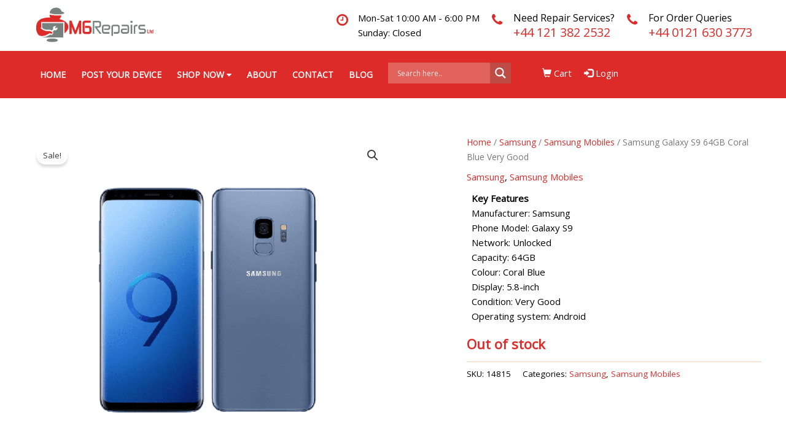

--- FILE ---
content_type: text/html; charset=utf-8
request_url: https://www.google.com/recaptcha/api2/anchor?ar=1&k=6Lco_o4hAAAAAKEzdSByRHOnMApYD6MPQqBV7uyp&co=aHR0cHM6Ly9tNnJlcGFpcnMuY28udWs6NDQz&hl=en&v=N67nZn4AqZkNcbeMu4prBgzg&size=invisible&anchor-ms=20000&execute-ms=30000&cb=5gt6nfnsxlsd
body_size: 49686
content:
<!DOCTYPE HTML><html dir="ltr" lang="en"><head><meta http-equiv="Content-Type" content="text/html; charset=UTF-8">
<meta http-equiv="X-UA-Compatible" content="IE=edge">
<title>reCAPTCHA</title>
<style type="text/css">
/* cyrillic-ext */
@font-face {
  font-family: 'Roboto';
  font-style: normal;
  font-weight: 400;
  font-stretch: 100%;
  src: url(//fonts.gstatic.com/s/roboto/v48/KFO7CnqEu92Fr1ME7kSn66aGLdTylUAMa3GUBHMdazTgWw.woff2) format('woff2');
  unicode-range: U+0460-052F, U+1C80-1C8A, U+20B4, U+2DE0-2DFF, U+A640-A69F, U+FE2E-FE2F;
}
/* cyrillic */
@font-face {
  font-family: 'Roboto';
  font-style: normal;
  font-weight: 400;
  font-stretch: 100%;
  src: url(//fonts.gstatic.com/s/roboto/v48/KFO7CnqEu92Fr1ME7kSn66aGLdTylUAMa3iUBHMdazTgWw.woff2) format('woff2');
  unicode-range: U+0301, U+0400-045F, U+0490-0491, U+04B0-04B1, U+2116;
}
/* greek-ext */
@font-face {
  font-family: 'Roboto';
  font-style: normal;
  font-weight: 400;
  font-stretch: 100%;
  src: url(//fonts.gstatic.com/s/roboto/v48/KFO7CnqEu92Fr1ME7kSn66aGLdTylUAMa3CUBHMdazTgWw.woff2) format('woff2');
  unicode-range: U+1F00-1FFF;
}
/* greek */
@font-face {
  font-family: 'Roboto';
  font-style: normal;
  font-weight: 400;
  font-stretch: 100%;
  src: url(//fonts.gstatic.com/s/roboto/v48/KFO7CnqEu92Fr1ME7kSn66aGLdTylUAMa3-UBHMdazTgWw.woff2) format('woff2');
  unicode-range: U+0370-0377, U+037A-037F, U+0384-038A, U+038C, U+038E-03A1, U+03A3-03FF;
}
/* math */
@font-face {
  font-family: 'Roboto';
  font-style: normal;
  font-weight: 400;
  font-stretch: 100%;
  src: url(//fonts.gstatic.com/s/roboto/v48/KFO7CnqEu92Fr1ME7kSn66aGLdTylUAMawCUBHMdazTgWw.woff2) format('woff2');
  unicode-range: U+0302-0303, U+0305, U+0307-0308, U+0310, U+0312, U+0315, U+031A, U+0326-0327, U+032C, U+032F-0330, U+0332-0333, U+0338, U+033A, U+0346, U+034D, U+0391-03A1, U+03A3-03A9, U+03B1-03C9, U+03D1, U+03D5-03D6, U+03F0-03F1, U+03F4-03F5, U+2016-2017, U+2034-2038, U+203C, U+2040, U+2043, U+2047, U+2050, U+2057, U+205F, U+2070-2071, U+2074-208E, U+2090-209C, U+20D0-20DC, U+20E1, U+20E5-20EF, U+2100-2112, U+2114-2115, U+2117-2121, U+2123-214F, U+2190, U+2192, U+2194-21AE, U+21B0-21E5, U+21F1-21F2, U+21F4-2211, U+2213-2214, U+2216-22FF, U+2308-230B, U+2310, U+2319, U+231C-2321, U+2336-237A, U+237C, U+2395, U+239B-23B7, U+23D0, U+23DC-23E1, U+2474-2475, U+25AF, U+25B3, U+25B7, U+25BD, U+25C1, U+25CA, U+25CC, U+25FB, U+266D-266F, U+27C0-27FF, U+2900-2AFF, U+2B0E-2B11, U+2B30-2B4C, U+2BFE, U+3030, U+FF5B, U+FF5D, U+1D400-1D7FF, U+1EE00-1EEFF;
}
/* symbols */
@font-face {
  font-family: 'Roboto';
  font-style: normal;
  font-weight: 400;
  font-stretch: 100%;
  src: url(//fonts.gstatic.com/s/roboto/v48/KFO7CnqEu92Fr1ME7kSn66aGLdTylUAMaxKUBHMdazTgWw.woff2) format('woff2');
  unicode-range: U+0001-000C, U+000E-001F, U+007F-009F, U+20DD-20E0, U+20E2-20E4, U+2150-218F, U+2190, U+2192, U+2194-2199, U+21AF, U+21E6-21F0, U+21F3, U+2218-2219, U+2299, U+22C4-22C6, U+2300-243F, U+2440-244A, U+2460-24FF, U+25A0-27BF, U+2800-28FF, U+2921-2922, U+2981, U+29BF, U+29EB, U+2B00-2BFF, U+4DC0-4DFF, U+FFF9-FFFB, U+10140-1018E, U+10190-1019C, U+101A0, U+101D0-101FD, U+102E0-102FB, U+10E60-10E7E, U+1D2C0-1D2D3, U+1D2E0-1D37F, U+1F000-1F0FF, U+1F100-1F1AD, U+1F1E6-1F1FF, U+1F30D-1F30F, U+1F315, U+1F31C, U+1F31E, U+1F320-1F32C, U+1F336, U+1F378, U+1F37D, U+1F382, U+1F393-1F39F, U+1F3A7-1F3A8, U+1F3AC-1F3AF, U+1F3C2, U+1F3C4-1F3C6, U+1F3CA-1F3CE, U+1F3D4-1F3E0, U+1F3ED, U+1F3F1-1F3F3, U+1F3F5-1F3F7, U+1F408, U+1F415, U+1F41F, U+1F426, U+1F43F, U+1F441-1F442, U+1F444, U+1F446-1F449, U+1F44C-1F44E, U+1F453, U+1F46A, U+1F47D, U+1F4A3, U+1F4B0, U+1F4B3, U+1F4B9, U+1F4BB, U+1F4BF, U+1F4C8-1F4CB, U+1F4D6, U+1F4DA, U+1F4DF, U+1F4E3-1F4E6, U+1F4EA-1F4ED, U+1F4F7, U+1F4F9-1F4FB, U+1F4FD-1F4FE, U+1F503, U+1F507-1F50B, U+1F50D, U+1F512-1F513, U+1F53E-1F54A, U+1F54F-1F5FA, U+1F610, U+1F650-1F67F, U+1F687, U+1F68D, U+1F691, U+1F694, U+1F698, U+1F6AD, U+1F6B2, U+1F6B9-1F6BA, U+1F6BC, U+1F6C6-1F6CF, U+1F6D3-1F6D7, U+1F6E0-1F6EA, U+1F6F0-1F6F3, U+1F6F7-1F6FC, U+1F700-1F7FF, U+1F800-1F80B, U+1F810-1F847, U+1F850-1F859, U+1F860-1F887, U+1F890-1F8AD, U+1F8B0-1F8BB, U+1F8C0-1F8C1, U+1F900-1F90B, U+1F93B, U+1F946, U+1F984, U+1F996, U+1F9E9, U+1FA00-1FA6F, U+1FA70-1FA7C, U+1FA80-1FA89, U+1FA8F-1FAC6, U+1FACE-1FADC, U+1FADF-1FAE9, U+1FAF0-1FAF8, U+1FB00-1FBFF;
}
/* vietnamese */
@font-face {
  font-family: 'Roboto';
  font-style: normal;
  font-weight: 400;
  font-stretch: 100%;
  src: url(//fonts.gstatic.com/s/roboto/v48/KFO7CnqEu92Fr1ME7kSn66aGLdTylUAMa3OUBHMdazTgWw.woff2) format('woff2');
  unicode-range: U+0102-0103, U+0110-0111, U+0128-0129, U+0168-0169, U+01A0-01A1, U+01AF-01B0, U+0300-0301, U+0303-0304, U+0308-0309, U+0323, U+0329, U+1EA0-1EF9, U+20AB;
}
/* latin-ext */
@font-face {
  font-family: 'Roboto';
  font-style: normal;
  font-weight: 400;
  font-stretch: 100%;
  src: url(//fonts.gstatic.com/s/roboto/v48/KFO7CnqEu92Fr1ME7kSn66aGLdTylUAMa3KUBHMdazTgWw.woff2) format('woff2');
  unicode-range: U+0100-02BA, U+02BD-02C5, U+02C7-02CC, U+02CE-02D7, U+02DD-02FF, U+0304, U+0308, U+0329, U+1D00-1DBF, U+1E00-1E9F, U+1EF2-1EFF, U+2020, U+20A0-20AB, U+20AD-20C0, U+2113, U+2C60-2C7F, U+A720-A7FF;
}
/* latin */
@font-face {
  font-family: 'Roboto';
  font-style: normal;
  font-weight: 400;
  font-stretch: 100%;
  src: url(//fonts.gstatic.com/s/roboto/v48/KFO7CnqEu92Fr1ME7kSn66aGLdTylUAMa3yUBHMdazQ.woff2) format('woff2');
  unicode-range: U+0000-00FF, U+0131, U+0152-0153, U+02BB-02BC, U+02C6, U+02DA, U+02DC, U+0304, U+0308, U+0329, U+2000-206F, U+20AC, U+2122, U+2191, U+2193, U+2212, U+2215, U+FEFF, U+FFFD;
}
/* cyrillic-ext */
@font-face {
  font-family: 'Roboto';
  font-style: normal;
  font-weight: 500;
  font-stretch: 100%;
  src: url(//fonts.gstatic.com/s/roboto/v48/KFO7CnqEu92Fr1ME7kSn66aGLdTylUAMa3GUBHMdazTgWw.woff2) format('woff2');
  unicode-range: U+0460-052F, U+1C80-1C8A, U+20B4, U+2DE0-2DFF, U+A640-A69F, U+FE2E-FE2F;
}
/* cyrillic */
@font-face {
  font-family: 'Roboto';
  font-style: normal;
  font-weight: 500;
  font-stretch: 100%;
  src: url(//fonts.gstatic.com/s/roboto/v48/KFO7CnqEu92Fr1ME7kSn66aGLdTylUAMa3iUBHMdazTgWw.woff2) format('woff2');
  unicode-range: U+0301, U+0400-045F, U+0490-0491, U+04B0-04B1, U+2116;
}
/* greek-ext */
@font-face {
  font-family: 'Roboto';
  font-style: normal;
  font-weight: 500;
  font-stretch: 100%;
  src: url(//fonts.gstatic.com/s/roboto/v48/KFO7CnqEu92Fr1ME7kSn66aGLdTylUAMa3CUBHMdazTgWw.woff2) format('woff2');
  unicode-range: U+1F00-1FFF;
}
/* greek */
@font-face {
  font-family: 'Roboto';
  font-style: normal;
  font-weight: 500;
  font-stretch: 100%;
  src: url(//fonts.gstatic.com/s/roboto/v48/KFO7CnqEu92Fr1ME7kSn66aGLdTylUAMa3-UBHMdazTgWw.woff2) format('woff2');
  unicode-range: U+0370-0377, U+037A-037F, U+0384-038A, U+038C, U+038E-03A1, U+03A3-03FF;
}
/* math */
@font-face {
  font-family: 'Roboto';
  font-style: normal;
  font-weight: 500;
  font-stretch: 100%;
  src: url(//fonts.gstatic.com/s/roboto/v48/KFO7CnqEu92Fr1ME7kSn66aGLdTylUAMawCUBHMdazTgWw.woff2) format('woff2');
  unicode-range: U+0302-0303, U+0305, U+0307-0308, U+0310, U+0312, U+0315, U+031A, U+0326-0327, U+032C, U+032F-0330, U+0332-0333, U+0338, U+033A, U+0346, U+034D, U+0391-03A1, U+03A3-03A9, U+03B1-03C9, U+03D1, U+03D5-03D6, U+03F0-03F1, U+03F4-03F5, U+2016-2017, U+2034-2038, U+203C, U+2040, U+2043, U+2047, U+2050, U+2057, U+205F, U+2070-2071, U+2074-208E, U+2090-209C, U+20D0-20DC, U+20E1, U+20E5-20EF, U+2100-2112, U+2114-2115, U+2117-2121, U+2123-214F, U+2190, U+2192, U+2194-21AE, U+21B0-21E5, U+21F1-21F2, U+21F4-2211, U+2213-2214, U+2216-22FF, U+2308-230B, U+2310, U+2319, U+231C-2321, U+2336-237A, U+237C, U+2395, U+239B-23B7, U+23D0, U+23DC-23E1, U+2474-2475, U+25AF, U+25B3, U+25B7, U+25BD, U+25C1, U+25CA, U+25CC, U+25FB, U+266D-266F, U+27C0-27FF, U+2900-2AFF, U+2B0E-2B11, U+2B30-2B4C, U+2BFE, U+3030, U+FF5B, U+FF5D, U+1D400-1D7FF, U+1EE00-1EEFF;
}
/* symbols */
@font-face {
  font-family: 'Roboto';
  font-style: normal;
  font-weight: 500;
  font-stretch: 100%;
  src: url(//fonts.gstatic.com/s/roboto/v48/KFO7CnqEu92Fr1ME7kSn66aGLdTylUAMaxKUBHMdazTgWw.woff2) format('woff2');
  unicode-range: U+0001-000C, U+000E-001F, U+007F-009F, U+20DD-20E0, U+20E2-20E4, U+2150-218F, U+2190, U+2192, U+2194-2199, U+21AF, U+21E6-21F0, U+21F3, U+2218-2219, U+2299, U+22C4-22C6, U+2300-243F, U+2440-244A, U+2460-24FF, U+25A0-27BF, U+2800-28FF, U+2921-2922, U+2981, U+29BF, U+29EB, U+2B00-2BFF, U+4DC0-4DFF, U+FFF9-FFFB, U+10140-1018E, U+10190-1019C, U+101A0, U+101D0-101FD, U+102E0-102FB, U+10E60-10E7E, U+1D2C0-1D2D3, U+1D2E0-1D37F, U+1F000-1F0FF, U+1F100-1F1AD, U+1F1E6-1F1FF, U+1F30D-1F30F, U+1F315, U+1F31C, U+1F31E, U+1F320-1F32C, U+1F336, U+1F378, U+1F37D, U+1F382, U+1F393-1F39F, U+1F3A7-1F3A8, U+1F3AC-1F3AF, U+1F3C2, U+1F3C4-1F3C6, U+1F3CA-1F3CE, U+1F3D4-1F3E0, U+1F3ED, U+1F3F1-1F3F3, U+1F3F5-1F3F7, U+1F408, U+1F415, U+1F41F, U+1F426, U+1F43F, U+1F441-1F442, U+1F444, U+1F446-1F449, U+1F44C-1F44E, U+1F453, U+1F46A, U+1F47D, U+1F4A3, U+1F4B0, U+1F4B3, U+1F4B9, U+1F4BB, U+1F4BF, U+1F4C8-1F4CB, U+1F4D6, U+1F4DA, U+1F4DF, U+1F4E3-1F4E6, U+1F4EA-1F4ED, U+1F4F7, U+1F4F9-1F4FB, U+1F4FD-1F4FE, U+1F503, U+1F507-1F50B, U+1F50D, U+1F512-1F513, U+1F53E-1F54A, U+1F54F-1F5FA, U+1F610, U+1F650-1F67F, U+1F687, U+1F68D, U+1F691, U+1F694, U+1F698, U+1F6AD, U+1F6B2, U+1F6B9-1F6BA, U+1F6BC, U+1F6C6-1F6CF, U+1F6D3-1F6D7, U+1F6E0-1F6EA, U+1F6F0-1F6F3, U+1F6F7-1F6FC, U+1F700-1F7FF, U+1F800-1F80B, U+1F810-1F847, U+1F850-1F859, U+1F860-1F887, U+1F890-1F8AD, U+1F8B0-1F8BB, U+1F8C0-1F8C1, U+1F900-1F90B, U+1F93B, U+1F946, U+1F984, U+1F996, U+1F9E9, U+1FA00-1FA6F, U+1FA70-1FA7C, U+1FA80-1FA89, U+1FA8F-1FAC6, U+1FACE-1FADC, U+1FADF-1FAE9, U+1FAF0-1FAF8, U+1FB00-1FBFF;
}
/* vietnamese */
@font-face {
  font-family: 'Roboto';
  font-style: normal;
  font-weight: 500;
  font-stretch: 100%;
  src: url(//fonts.gstatic.com/s/roboto/v48/KFO7CnqEu92Fr1ME7kSn66aGLdTylUAMa3OUBHMdazTgWw.woff2) format('woff2');
  unicode-range: U+0102-0103, U+0110-0111, U+0128-0129, U+0168-0169, U+01A0-01A1, U+01AF-01B0, U+0300-0301, U+0303-0304, U+0308-0309, U+0323, U+0329, U+1EA0-1EF9, U+20AB;
}
/* latin-ext */
@font-face {
  font-family: 'Roboto';
  font-style: normal;
  font-weight: 500;
  font-stretch: 100%;
  src: url(//fonts.gstatic.com/s/roboto/v48/KFO7CnqEu92Fr1ME7kSn66aGLdTylUAMa3KUBHMdazTgWw.woff2) format('woff2');
  unicode-range: U+0100-02BA, U+02BD-02C5, U+02C7-02CC, U+02CE-02D7, U+02DD-02FF, U+0304, U+0308, U+0329, U+1D00-1DBF, U+1E00-1E9F, U+1EF2-1EFF, U+2020, U+20A0-20AB, U+20AD-20C0, U+2113, U+2C60-2C7F, U+A720-A7FF;
}
/* latin */
@font-face {
  font-family: 'Roboto';
  font-style: normal;
  font-weight: 500;
  font-stretch: 100%;
  src: url(//fonts.gstatic.com/s/roboto/v48/KFO7CnqEu92Fr1ME7kSn66aGLdTylUAMa3yUBHMdazQ.woff2) format('woff2');
  unicode-range: U+0000-00FF, U+0131, U+0152-0153, U+02BB-02BC, U+02C6, U+02DA, U+02DC, U+0304, U+0308, U+0329, U+2000-206F, U+20AC, U+2122, U+2191, U+2193, U+2212, U+2215, U+FEFF, U+FFFD;
}
/* cyrillic-ext */
@font-face {
  font-family: 'Roboto';
  font-style: normal;
  font-weight: 900;
  font-stretch: 100%;
  src: url(//fonts.gstatic.com/s/roboto/v48/KFO7CnqEu92Fr1ME7kSn66aGLdTylUAMa3GUBHMdazTgWw.woff2) format('woff2');
  unicode-range: U+0460-052F, U+1C80-1C8A, U+20B4, U+2DE0-2DFF, U+A640-A69F, U+FE2E-FE2F;
}
/* cyrillic */
@font-face {
  font-family: 'Roboto';
  font-style: normal;
  font-weight: 900;
  font-stretch: 100%;
  src: url(//fonts.gstatic.com/s/roboto/v48/KFO7CnqEu92Fr1ME7kSn66aGLdTylUAMa3iUBHMdazTgWw.woff2) format('woff2');
  unicode-range: U+0301, U+0400-045F, U+0490-0491, U+04B0-04B1, U+2116;
}
/* greek-ext */
@font-face {
  font-family: 'Roboto';
  font-style: normal;
  font-weight: 900;
  font-stretch: 100%;
  src: url(//fonts.gstatic.com/s/roboto/v48/KFO7CnqEu92Fr1ME7kSn66aGLdTylUAMa3CUBHMdazTgWw.woff2) format('woff2');
  unicode-range: U+1F00-1FFF;
}
/* greek */
@font-face {
  font-family: 'Roboto';
  font-style: normal;
  font-weight: 900;
  font-stretch: 100%;
  src: url(//fonts.gstatic.com/s/roboto/v48/KFO7CnqEu92Fr1ME7kSn66aGLdTylUAMa3-UBHMdazTgWw.woff2) format('woff2');
  unicode-range: U+0370-0377, U+037A-037F, U+0384-038A, U+038C, U+038E-03A1, U+03A3-03FF;
}
/* math */
@font-face {
  font-family: 'Roboto';
  font-style: normal;
  font-weight: 900;
  font-stretch: 100%;
  src: url(//fonts.gstatic.com/s/roboto/v48/KFO7CnqEu92Fr1ME7kSn66aGLdTylUAMawCUBHMdazTgWw.woff2) format('woff2');
  unicode-range: U+0302-0303, U+0305, U+0307-0308, U+0310, U+0312, U+0315, U+031A, U+0326-0327, U+032C, U+032F-0330, U+0332-0333, U+0338, U+033A, U+0346, U+034D, U+0391-03A1, U+03A3-03A9, U+03B1-03C9, U+03D1, U+03D5-03D6, U+03F0-03F1, U+03F4-03F5, U+2016-2017, U+2034-2038, U+203C, U+2040, U+2043, U+2047, U+2050, U+2057, U+205F, U+2070-2071, U+2074-208E, U+2090-209C, U+20D0-20DC, U+20E1, U+20E5-20EF, U+2100-2112, U+2114-2115, U+2117-2121, U+2123-214F, U+2190, U+2192, U+2194-21AE, U+21B0-21E5, U+21F1-21F2, U+21F4-2211, U+2213-2214, U+2216-22FF, U+2308-230B, U+2310, U+2319, U+231C-2321, U+2336-237A, U+237C, U+2395, U+239B-23B7, U+23D0, U+23DC-23E1, U+2474-2475, U+25AF, U+25B3, U+25B7, U+25BD, U+25C1, U+25CA, U+25CC, U+25FB, U+266D-266F, U+27C0-27FF, U+2900-2AFF, U+2B0E-2B11, U+2B30-2B4C, U+2BFE, U+3030, U+FF5B, U+FF5D, U+1D400-1D7FF, U+1EE00-1EEFF;
}
/* symbols */
@font-face {
  font-family: 'Roboto';
  font-style: normal;
  font-weight: 900;
  font-stretch: 100%;
  src: url(//fonts.gstatic.com/s/roboto/v48/KFO7CnqEu92Fr1ME7kSn66aGLdTylUAMaxKUBHMdazTgWw.woff2) format('woff2');
  unicode-range: U+0001-000C, U+000E-001F, U+007F-009F, U+20DD-20E0, U+20E2-20E4, U+2150-218F, U+2190, U+2192, U+2194-2199, U+21AF, U+21E6-21F0, U+21F3, U+2218-2219, U+2299, U+22C4-22C6, U+2300-243F, U+2440-244A, U+2460-24FF, U+25A0-27BF, U+2800-28FF, U+2921-2922, U+2981, U+29BF, U+29EB, U+2B00-2BFF, U+4DC0-4DFF, U+FFF9-FFFB, U+10140-1018E, U+10190-1019C, U+101A0, U+101D0-101FD, U+102E0-102FB, U+10E60-10E7E, U+1D2C0-1D2D3, U+1D2E0-1D37F, U+1F000-1F0FF, U+1F100-1F1AD, U+1F1E6-1F1FF, U+1F30D-1F30F, U+1F315, U+1F31C, U+1F31E, U+1F320-1F32C, U+1F336, U+1F378, U+1F37D, U+1F382, U+1F393-1F39F, U+1F3A7-1F3A8, U+1F3AC-1F3AF, U+1F3C2, U+1F3C4-1F3C6, U+1F3CA-1F3CE, U+1F3D4-1F3E0, U+1F3ED, U+1F3F1-1F3F3, U+1F3F5-1F3F7, U+1F408, U+1F415, U+1F41F, U+1F426, U+1F43F, U+1F441-1F442, U+1F444, U+1F446-1F449, U+1F44C-1F44E, U+1F453, U+1F46A, U+1F47D, U+1F4A3, U+1F4B0, U+1F4B3, U+1F4B9, U+1F4BB, U+1F4BF, U+1F4C8-1F4CB, U+1F4D6, U+1F4DA, U+1F4DF, U+1F4E3-1F4E6, U+1F4EA-1F4ED, U+1F4F7, U+1F4F9-1F4FB, U+1F4FD-1F4FE, U+1F503, U+1F507-1F50B, U+1F50D, U+1F512-1F513, U+1F53E-1F54A, U+1F54F-1F5FA, U+1F610, U+1F650-1F67F, U+1F687, U+1F68D, U+1F691, U+1F694, U+1F698, U+1F6AD, U+1F6B2, U+1F6B9-1F6BA, U+1F6BC, U+1F6C6-1F6CF, U+1F6D3-1F6D7, U+1F6E0-1F6EA, U+1F6F0-1F6F3, U+1F6F7-1F6FC, U+1F700-1F7FF, U+1F800-1F80B, U+1F810-1F847, U+1F850-1F859, U+1F860-1F887, U+1F890-1F8AD, U+1F8B0-1F8BB, U+1F8C0-1F8C1, U+1F900-1F90B, U+1F93B, U+1F946, U+1F984, U+1F996, U+1F9E9, U+1FA00-1FA6F, U+1FA70-1FA7C, U+1FA80-1FA89, U+1FA8F-1FAC6, U+1FACE-1FADC, U+1FADF-1FAE9, U+1FAF0-1FAF8, U+1FB00-1FBFF;
}
/* vietnamese */
@font-face {
  font-family: 'Roboto';
  font-style: normal;
  font-weight: 900;
  font-stretch: 100%;
  src: url(//fonts.gstatic.com/s/roboto/v48/KFO7CnqEu92Fr1ME7kSn66aGLdTylUAMa3OUBHMdazTgWw.woff2) format('woff2');
  unicode-range: U+0102-0103, U+0110-0111, U+0128-0129, U+0168-0169, U+01A0-01A1, U+01AF-01B0, U+0300-0301, U+0303-0304, U+0308-0309, U+0323, U+0329, U+1EA0-1EF9, U+20AB;
}
/* latin-ext */
@font-face {
  font-family: 'Roboto';
  font-style: normal;
  font-weight: 900;
  font-stretch: 100%;
  src: url(//fonts.gstatic.com/s/roboto/v48/KFO7CnqEu92Fr1ME7kSn66aGLdTylUAMa3KUBHMdazTgWw.woff2) format('woff2');
  unicode-range: U+0100-02BA, U+02BD-02C5, U+02C7-02CC, U+02CE-02D7, U+02DD-02FF, U+0304, U+0308, U+0329, U+1D00-1DBF, U+1E00-1E9F, U+1EF2-1EFF, U+2020, U+20A0-20AB, U+20AD-20C0, U+2113, U+2C60-2C7F, U+A720-A7FF;
}
/* latin */
@font-face {
  font-family: 'Roboto';
  font-style: normal;
  font-weight: 900;
  font-stretch: 100%;
  src: url(//fonts.gstatic.com/s/roboto/v48/KFO7CnqEu92Fr1ME7kSn66aGLdTylUAMa3yUBHMdazQ.woff2) format('woff2');
  unicode-range: U+0000-00FF, U+0131, U+0152-0153, U+02BB-02BC, U+02C6, U+02DA, U+02DC, U+0304, U+0308, U+0329, U+2000-206F, U+20AC, U+2122, U+2191, U+2193, U+2212, U+2215, U+FEFF, U+FFFD;
}

</style>
<link rel="stylesheet" type="text/css" href="https://www.gstatic.com/recaptcha/releases/N67nZn4AqZkNcbeMu4prBgzg/styles__ltr.css">
<script nonce="-Y42TQNFOcrpGomuecnjNg" type="text/javascript">window['__recaptcha_api'] = 'https://www.google.com/recaptcha/api2/';</script>
<script type="text/javascript" src="https://www.gstatic.com/recaptcha/releases/N67nZn4AqZkNcbeMu4prBgzg/recaptcha__en.js" nonce="-Y42TQNFOcrpGomuecnjNg">
      
    </script></head>
<body><div id="rc-anchor-alert" class="rc-anchor-alert"></div>
<input type="hidden" id="recaptcha-token" value="[base64]">
<script type="text/javascript" nonce="-Y42TQNFOcrpGomuecnjNg">
      recaptcha.anchor.Main.init("[\x22ainput\x22,[\x22bgdata\x22,\x22\x22,\[base64]/[base64]/[base64]/ZyhXLGgpOnEoW04sMjEsbF0sVywwKSxoKSxmYWxzZSxmYWxzZSl9Y2F0Y2goayl7RygzNTgsVyk/[base64]/[base64]/[base64]/[base64]/[base64]/[base64]/[base64]/bmV3IEJbT10oRFswXSk6dz09Mj9uZXcgQltPXShEWzBdLERbMV0pOnc9PTM/bmV3IEJbT10oRFswXSxEWzFdLERbMl0pOnc9PTQ/[base64]/[base64]/[base64]/[base64]/[base64]\\u003d\x22,\[base64]\x22,\x22wow3w4cJMUzDjMOgw6pJFHbCh8KZdSPDr1IIwrDCsxbCt0DDgQU4wq7Dny/DvBVBHnhkw6/CqD/ClsKYZxNmZMOLHVbCl8Obw7XDpgzCucK2U2Jrw7JGwrp/[base64]/CiMOQwrjCicO3wr0QV8Kmch/CuXXDsMOHwohoMcK/LXfCqjfDisO1w4bDisKNVynCl8KBGQnCvn44SsOQwqPDrMKPw4oAAElLZGnCgsKcw6gFXMOjF3bDgsK7YE3Cr8Opw7FrcsKZE8KffcKeLsKdwqpfwoDCixAbwqtMw5/DgRhjwqLCrmoXwo7Dsnd+IsOPwrhDw6/DjljClmsPwrTCtMOxw67ClcK/[base64]/[base64]/GFbChXcbw5nCh8KCw5tcH1nChHvDo8KjP8K3wqDDvEohMMKzwr3DssKlIVA7wp3Co8OqU8OFwr3DvTrDgGoQSMKowp/DksOxcMKgwp9Lw5UqM2vCpsKZFQJsAjTCk1TDq8Kjw4rCicOEw7TCrcOgVcKbwrXDtiTDgxDDi2QcwrTDocKdUsKlAcK0J10NwrYdwrQqez/DnBlHw6zClCfCvmpowpbDpQzDuVZnw6XCu1Aow4k8w4/DihHCtBAfw7HCnk9FK1ooV03DjhILNsOYfnPCncOufcOCwpJGG8KYwovCjsOQw7HCkTTCnV0MEBc4CSoEw4jDrwd1YBbDpHh/wpbCvsOXw4RPI8OHwrnDunofAsOjPG3CuXXCt2sfwrzDg8KDHRpjw7fClw3CgsO4FcKqw7ArwpYmw5Amf8OfQ8O5wonDlMKRSBhBw6DDtMK/w6Y+XsOMw57Cux3CrcOJw6I3w6LDgcKqwq7Co8Kow5bCgcKDw79hw6TDh8O/Qk0UdMKVwrrDp8OHw5EuFhg7wp9kE3XDohjDksOgw6DCm8KzecKOZDbDt2YGwoUjw49wwqbClh/[base64]/wpJ3TsKJwpp7w6MOwp1odcOgVz9uEAfCr0HCtyY+QnElYUHDvcKowo5owpPDt8Ovwoh7wqXCnMOKOQFlw7/[base64]/DrWLCjMOMwrLDnsKEJwBsw5/DssOuwr/[base64]/CpsOJIsKecsOtw7lEwpjDhsKzw7XDm1Q/OcOawo9owobCu3EEw43DsTzCnMK4wqwRwrnDoCPDmhBKw55+bsKsw6vCgVfDssKVwrrDq8O5wqsSEcOwwoYaEcKdcsK0VcKGwoHDrzRow4FVfF0FGX99ZTbDm8KhAy3DgMOUWMOFw5LCgSTDlMKVbDt2BsO7QTZKVMOWPGjDpy8/bsKww5fCiMOoKl7DrjjDnMOjwqLDnsKZVcO8w5vChyzCvMKkw7hhwp4rIz/DgTYrwr9Qwr17CmdbwpHCl8KEN8OKbVXDhn8Vwq7DhcO6w7bDhG5tw6/DlsKjXcKmchFWUxnDvFkHYMKgwoHDkn4oOmBeXR7CkU/CqxYpwptBFGXCumXDvmQKZ8Opw7fDhTLDkcKEEVx4w4lfUXBCw6vDtcOhw78gwp0iw4xBwqLDqigSa1vCj0ohdMKIIcK6wpnDgmDCmCjCizw6dsKGwox2M2PClcOYwq/CrwPCv8Orw6PDq21YBh7DuBLCgsKlwrx4w6HCk2xJwpDDm0UBw6jClE48EcOeX8KNDMKzwr52w4/DmsO/MX7DiTHDtRLCjUzCokLDmDvCvVbCuMO2LsKEPMOHQ8OEVAXCjiRKw63CrC4VZVgPLF/DvnPDuULCt8K3ah0wwoRfw6lbw7/DmcKGJ1EYwq/CvMO8wp7Cl8K3wonDscKkZlLCl2I1KsK/w4jDqgMuw61EMHbCgB9Hw4DCvsKJYxzChcKiYMOew5zDhwgWKsOewrTCqSUaEsOtw4Qaw41Pw7TDmwXDqCd1AMOkw6sEw6o/[base64]/[base64]/DmsO6wq1RwrwUB8OGw6YRF8Kuw5rCrcKZwrfCswDDtcKdwp1Wwo9ZwoJjVMKcw4x4wpnCiBxeKEHDvsOCw74aZicxw7PDpR7CuMKyw55uw5TDrzbDliNaTFfDuwfDpiYHD0fClg7Cj8KDw4LCqMKbw60saMOEXMKlw6LDpSPCnX/CnxHChDfDr2HCuMOJwqVLwrRBw5J2bh/ChMOswo3DmMKXwrzCpyLDjcKBw79sNTEUwoMnw4A9Sg3Ck8OBw7QXw6s8GBHDtMOhS8OicVAFwotKOWHCtcKvwqfDmMOtanXCvwfChsOUVMKnIcKjw67CgsKKJWxLwrzDosK3AMKTEB/Dv3jCmcOzwrkWA0PDnxzCsMOcw6DDn1cld8KQw5oOw612wognTDJ1Dig7w7rDsgQqDcKUwoBYwolEwrrCu8KIw7nCuXQXwrwDwoYbTV9yw6N+wp4HwqbDoyYVw5zDscK/wqZlecOGAsOJwq5Pw4bDkQzDtcKLw6fDrMKiw6kNQ8OPwrsmfMOnw7XDu8KGwrFrVMKRwpVTwojCsxXChMKRw6BPHMKGQntnwp/Cn8KhDMKaWWpycMOEw4FAYcKSUcKnw4sMDRIXT8O7McOTwrZYDcKzecOqw6pKw7XDggjDqsOvwonClHLDkMOHAV3CjMKXPsKIAMOVw7rDhThyGsOzwrTDiMKGMsOwwrBWw63Cnzx/w4AZSMOhwpHCksKoH8OuVHfDgkQ0amFKR3jClETClsKyewkSwrrDmmFiwr/[base64]/DtjZLc1vCuSRjHMKZYETCq3nDliPCoMK+TcOVw5rCnMOURsOSckXCicOtwqRQw4YtTsOowqvDpgPCt8KHciFbwo05wp3CpwHCtAjCijINwpdXOjfCgcOGwqLDtsKydcOwwqXCoBjCixl/[base64]/w4bCicONwpg/wqDDtcKAw77CtMOqTEs2FsKywpoTw6DCqUdXUkzDmEsvasOuw5XDt8Oaw6IwW8KFGsKCbcKZw4XCkQdNH8OGw6DDmmLDsMOsaw0owobDjxooHMO0XmHCssK8w44owo1UwrjDojRlw5XDlMOKw5TDvEhswrHDqcOPXDsewq3DpMOJVsOBwqANdkl6w5Efwo/Dm2lZw5PCiylDXAXDriHCoQ3Dh8KsLMO2w4Qwc3nDli7DqhHCrifDi2MCwqtNwpprw57CoyDDliDCtMO2YHjCrnXDsMKqA8KcOx8QOD3DnWcPwqPChsKWw5zCg8OYwqTDoxPCuEzDrSnDhD7DoMKOfMK+wr83wq5LXE1Zw7PCgExBw4YIWVMmw4h/HsKUEgTCugpuwroOYMOmAcKUwpYnw7LDr8OOcMKrB8OyAyUMw5DDicKeGgVGQcKYwrQ3wqTDgi3DqHHDucOGwoAKYh4MeFQKwohew4Qpw6ZUw59VMGJRLGrCiVgywoV5w5Rmw7/Cm8KGw7nDvinCvsKfFzjDo2jDm8KIwoJ9woocZArChcK7PwV6Sh1WDTzDnHlVw6/DqcO/[base64]/DrXp0SsOkwpbCicO2w4bCscOmQ8Ohw5nDnMKyw5/DvS5necOkWTDDi8ORw49Qw6PDucOnB8KHZSvDljPCnXZHw6TCicKBw5xxO0hgBcKeBl7Ct8KhwoPDlnQ0ScOQH3/DryhVwrzCkcKWSUPCuVJLwpHCoV7CtAJvD3fCtDgrACENPMKKw6rDuwrDlMKeajoIwrs5wr/ClU4KJMK9ZV/[base64]/DhMK+wpQSXsOdwpPDmcKDwqvDulvCpRpyTxnCh8OBZxsUwoJaw5Vyw7DDvRMCZ8OKeFAmOgDCiMKhw63DuWdPw4wcLUgzIyFhw4EOKTIlw5NVw7cPfxNPwqjCgMKlw7fCiMK7wqZlDcOowpjCmsKZEyzDtVrCnsKQGsOOY8KVw4/DjsKqeglYYQ7CngkCGsOGKsKXT2p6STANw6lpwovCpsOhemdqTMKrw7XDlsKedsOXwpnDhcKWEUXDkXRHw6QPHXI2w5k0w57DvsKhS8KaDSA0VcK7w40pfXcKUD3DhMKbw5c6w67Ckx/[base64]/[base64]/DuVDCpHhIwr4ISMK8wq7CqcOuPykDd8OAwrjDkW9WfsKMw7jCu3/Cq8O9w6hTUVdjwqfDs1/[base64]/Cs2Nnw55jPHbClBTCg0TDvcOCeMOhMsOEQ8KkUzF1O1hpwpp+LMKdw4HDoFYyw5Qkw6LDncKKaMK1w5lOw63DtxPChXg7NwXDk2HCszV7w500w7USZF/CgsK4w7TCiMKSw641w4zCpsOjwrtiw68EcMO9KcKjNsKic8OAw5XCpcOKw7fDjsKdJGBnACpiwpLCssKxM3jCoGJcC8OWFcO6w7LCrcKpAMO3YcKswq7DlcKGwo/DncOlBSEVw4Rmwq47GMKNGMKmTMONw4BaEsKcB03CqVPDmMO/wrInSELChm/DssK+TsOsU8K+MsOiw7pBLsKjaDwYHC7DpkbDh8Kawq1QP1/DjBZ2TmBGUhYBF8OLwojCkMOxWMOIcWo4TF/[base64]/K8OVw7Vzwo/DscKiwqfCtjDDosOoNMKvw4/Cl8KeZsOHwrnCiHbDh8OITVLDoXwGccOzwoXDvsKiLQ8nwr5BwqgkQlonWMOtw4TCv8KJw6nCnn3Ct8O3w6xAABrCqsKaTsKiwqLDqT8Rwr/Co8OswqcTH8O1wqZXbsKpFwzCi8OGAy/Dr07CpCzDsQTDqMOPw5MFwpHCsFwqPmBbw7zDoFPClTZRakA2NcOPUMKzUnTDg8OxYmgXdTDDskLDmsORw4wtwpzDtcKEwrtBw5ltw7nCuS7Dm8KubWrCq3HCtTQQw6rDqMK4w4B6fcKBw6bCgVMaw4LCucOYwrEWwoDCiGVVb8OUXyXDhsK/JcOUw7tkw7kwHVvDjMKEIh3Cq0pgwpUaasOBwpzDuyTCrcKtwqtUw77Dkzs0woMCw77DuAvDsFPDp8Ksw5LCqCHDsMO1wrHCrsOZw5wIw67Dty1QUElDwrhnecOkTMKeL8OVwpBYVn7CqSPCqC/DjcKIAnnDh8KCwqPCgR8Qw4zCm8OKInbCkVpTHsKGOV3CgRVJOglqBcOCfF19GhbDuUHCr2HDh8Khw4XDssOASsOIOE/DjMOzd2t7HcKAwopGGR/DhyBMEMKfw7rCicOkRcOFwoHCr2fDn8Orw6QwworDpzfDqMO0w4Rfwpccwo3DhcKvM8Ksw5ZxwofDslbDiD55w47DgSHCoTLDvMO9LcOocMORJWcgwo9MwoVswrbDtRUFSQYkw7JFOcKoLEIJwq/Cp0pZHD3CosO1MMKowr9swqvCosKvLMKAw73DlcKbP1PDp8KhOMOZw7bDsXAQwrY1w5bDqMK8ZVYSwobDrT1Rw6bDhE7CiFQnU37ChcKMw6vDryhSw47DusK2KkZew6vDpTAYwp/[base64]/Ck8O1W8O4w4Eiw55Xw49tw4IFOcOpQCc1w7drw5nDqsOMa2ssw6/ClUQ7GMKUw7XCicOfw7A5C0PCnMKsFcOSRDPDlAzDvUfCu8KyGC7DpiLCtknDtsKiwpTCk18/[base64]/DnzUgQMK/XArCiA/Cm8OBNMKceWrDs8OldMOADMKBw6LCt3wNB1/DtVkswoVzwqnDvcKWZsKTEMKJF8O2w4/DlcKbwrp0w7Ytw5fDh3XCnzZPdg1PwpQWw77DiikkY0gwCzhGwpdob35NUcOCwq/CvH3DjRQkSsK/w4xCwoRXwr/DmcK2wpoeAjXDmsKLFgvCihonwpV1wq3CgcK/XsKyw6t1w7jClkVUMcKjw4fDvD3DnBnDosKaw4ZMwqtOElFCwoDDosK6w7/CsSp3w5TDlcKSwqdfVh1rwrHDhD7CsDhLw4DDlADDlgJew5XCnwTCjWAtw57CoCzDvcKsL8OqBcKZwqfDsQHDoMORKMOPeXFPwpfDvm7CgMOywpHDmMKCQ8O8wo/[base64]/[base64]/DrlE1bUpCwonDrUIowpLDr2oVSn4CMMOxSjIfw4nCqWfCtMKNUsKKw7jCo0xiwqg4eF1pcj3Cv8OEw7MBwrHDk8OgBVcbdsKBQTjCvVbDrMKVOEh/PE3Cu8OwBhtZeSETwqFAw6HDnyLCk8KFXcKuOxbDtcOaaDHDk8OaKSIfw6/Co3TDssOLw67DuMKMwoMmwqrDisORYiTChWXDiW4qw5A1woPCuD0Tw6jCvgTDiQZKwpbDvSo3YcOQw5zCu3XDnxpgw6I9w7DCksK8w5h/P1ZeBMK1LcKJKcO2wr10w6/CusKqw588Il0fVcK/Fw8vHlsow5rDuz3CsDNTVDYAw6DCuSdhwqTCmVZAw4TDlHrDh8KrZcOjDBQbw7/[base64]/wrXDqjwlw43DvMO/AMKLwpN5w5vCgkHCqcKkw4bCpMKzBDTDsQvDs8ORw58jwobDnMKjwp1Aw4AWF3/DpWXCs1rCv8ONZMKvw7wiKBjDrsOiwq9XP0vDicKGw7/DkgbCuMOHw4LDjsKDKkZLVcOJDyjDqMKZw4w1OMOowoxxw69Ew4jCp8OCFknCucKUSWw5WcOCw4xZYUp3M1nCkEPDvy8Nw4xawr92YSg2FcOqwqp5FCHCqSDDt1I+w6R8eW/CvMODI0TDpcKUcHjDr8KtwqtIVkN3QwAlJTXCvsO3w4bCnmbCtMOLZsKewqYcwrd0SMO5wqxRwrzCvMOXPsKBw5RHwrZvbMKrBcK3wq8iCcOCFsKnwpdKwoBzVDc/W0g8KMK3wo7DlA3Cmn8+LUDDt8KYw4rDvsOswrDDrcKxISU+w5w8BMOYF0fDgcKZw4Nnw6vCgsOKMMOnwrTCrEQ/wrrCjMOuw79XPRFlwq/DgMK/eSRGQnLCjcODwpPDgw1sMsKowqrDi8ONwp7CkMKpAC7DjmDDscO9E8OEw6d9aVQnbyvDvkVnwqrDinpnacOmwpPCmsKMUxkCwqEIwqnCpj/CuXdawoo5YsKbKEpjwpPDsWTDjTV6UV7DhhxDW8KBMsO5wrjChm8WwrgpQcK+w7DCkMK7AcOvwq3Dg8KNw65tw4cPccOwwpnDhMKKOwdHY8KiXcOgGMKgwqB+XypUwr00wo4vbwIAFwjDl1l7LcKuam0tZlo9w7IAOMOTw67CmcOHbj80w5FvBsK4A8KawpM/b0PCsG40R8KZUR/DksKPPcOjwo5BJcKIw4/DriQEw70vwqBhSsKkbBfDgMOqScK6wpnDkcORwrweV3rDg3bDimtzw4AOw7HCiMK+S2fDuMOzC1LCg8OAH8KMBBPCkDZNwpVpwpzCoiMqEsO+CDUWw4EdRsKKwr/DpmPCth/[base64]/YMKyw4PDiHXCiV9TQSnCrWM0Pmkaw7XCjhzDhyzCsH7CrsO5w4jDpcOiF8KjfsOswpRCeV14IsKGw77CqcKZXsOdCg9Jd8OLwqhPw67Csz9lwozDhsO/wqMxwohnw6HCnAPDrnvDkWnCg8K+ScKIe1Bgw5LDgjzDnDA1cmfCpjnDu8KmwrjCsMKAQV4/[base64]/[base64]/B8KafjxYw4ZCHgDCs8KvF0rCisOWDMKfesOXwrTCn8KQw5Q2w6sSwqhwV8OwfMO/w4nDscOSw7gbBcK6w5RswqPCgMOgE8ODwpd1w6Q/ZHFEBAIUwofCs8OpSMK3w5pRwqPDgsKAR8KRw7bCj2DCuzbDhQ4cwqF2OsKtwofCrMKJw6PDmB/DsmIPQ8KzcTFAw4nCqcKfZsOCw5pZw4dww4vDtWTDvMKOEcOqC31ow7Ecw44FeSwvwrokwqXCmiMpwo5eZMOBw4DCkMOAwq82O8OaEyZ3wq0TWMO4w4vDgS/DtkMHblpHw6J4wr7DgcO/wpLDocK5w57CjMKvasOrwpTDhnAmPcKcf8K3wpZIw6jDn8KVIWTCs8O/LVXCtMO4ZcO1Cjxsw7jCjAXCtkTDvsK4w7nDtsK/b3JTC8OAw4BUZWJ6wq3DqRoNTcKlw4/CssKOJVHDpxxNWAHCtljDusKrwqTDrhrCrMKrw6/CvHPCpCPDqwUPacO3CEllH0/[base64]/VsOdCGrCqH4tEjvCpUfCvWZMc8KzZyMmwoDDuxvDrMO8wrYcwqFlwqHDvMKJw51iZjXDoMKSwqDCkDDDhsKeVcK5w5rDr0fCumbDmcOMw7/DkzQRBsKABXjCuhfCqsKqw5LDojVlbEbDkzLCrsOBFsOpw5LDmifDv1bCiBk2w5jCk8KDCTHDmhhnPlfDlsOPbsKHMHTDvR/DnMKpXcKOJMOLwo7DiVgmw6nDicK3CnUhw57DplPDnWpVw7VOwqzDoVxrPRnDuhLCtyoPAE3DuA7DlFXCnjnDuAQgXSxHLWLDuR4ANUIVw6MWXcOJQ3UYT1zCrnJiwr13A8O/cMKlQHhscsOlwp7Ct2t9eMKKYsKLbMOCw5Qyw6NOw73Cs0sdwpVDwrbDpQfCjMOpEmLCiSQcw4bCsMOew4VZw5Z0w6wgMsKPwpJYw4LDtzzDsBYpPEJ/wozDl8KXR8O3bMOzZcOTw7/DtF/[base64]/wpVZwp3DkGIlwoHCrTDDiHDChsKkajDDuGbDoSg+dDbCs8KKSGpkw7PDv2/CmhXDvEtUw5rDmMO6wqjDnisnw6wsQ8OtNsOuw5zCjsOjUMKiT8OawozDscK0ccOBL8OsL8OswoHCisK3w48VwqvDmyA7w6xCwr0fw6l6w43CnTTDuD/ClcOpwr/Cn3tJwr3DqMOjG1hgwpfCp2fChjbDkU/DsW1Cwq8qw7ULw50cDyhCBnk8AsO/AMKZwq0Tw5jCi3BSJh0Pw5rCscK6FsOKWkIqwo7CqcKEwoPDlsOswqYpw6/[base64]/[base64]/DpMOGw5RWw4DCs0vDuQDCocKsHycefcOkMMKKwqzDtcK/[base64]/w7PCg8OlwrUUORtHIMKRKcO2w6BJWiVGwoV8w5XDncOCw4oQwp7Dswl4wpnCjkQVw6zDj8OJHHPDlsO+woUTw4nDvDfCrEzDlMKZw79GwrfClATDvcO1w44Fc8O9VlbDuMOKwoJhfsKcZcK/w59GwrMHKMOow5Jhw5wOFRbCtBE7wpxffxPChhd4GAfCnxfCn1NXwq8ewo3Dt3FffsOZfsKmBT/[base64]/wq3Dt8ObHsKuw6nCugvDiTk9asKgfQlyW8K2U8K0woMEw5MPwrjCncKhw7TCgXg0wp7CoVJvFMOgwo8QNsKILGgsRsO5w77DiMObw53CoyPCkcKxwpjDnHPDplPDjDrDkMKuO1TDpDPDjADDsAY/[base64]/CrsKNJhdcwr8Qw6/DgsKuw4pyBcKyaQrDksOgw6zDtELDoMO8LcOEwqVcLAInAh1qF2Jewp7DvMK3WRBOw5HDiRRbwrEzTsOww5zDncKbw5vCkxtBODknTB1pCEJmw6jDsDAqPMORw7w6w7rDvxxDWcOLAcKkXMKewrTCt8OZRER/XhvDvFsAHsOoKFfCryEfwpPDicOVTcK4w77Cs0rCusK5wox9wq1nacKWw5HDu8O+w4N/w7vDvMKZwqXDvQnCsTjCrDDCvMKZw47CiyDCicOqwqbDn8KVIl8fw6Rhw6ZkYcOBNgPDhcK6JBbDqcOvIWXCmRzDvsK2BcOhbkUKwpbCsk80w61cwoYSwovCjgDDscKcMMKZw6k8SyYRBcOCHsKNM0jCtX9Mw6sFYXVlw4PCt8KbQn/CoG/CscKvD0jDocO8axR0HsKfw5XCiTh2w7DDu8Kow6/[base64]/[base64]/JxcXbCN4FRDCrW1bCsKsEsOzwrQoKXAqwpIywpbDpURaEcOGfsKnfi3DgwtXYMO5w7XCnMOuHsO+w7hbw7rDhw0VOVUbQ8OyIwHCocK7w7lYMsOAwohvKGAtwoPDt8OAwrPCrMKdGMKgwp0vb8KCw7/DiknCgMKoK8Kyw7g+w4/DqDB4VzTCi8OBGGljAMOWJzpUBQ/DrhrCt8OYw57DpSorHjw7GSTCksOfbsKAZRIbwr8ODMOpw6ZqLMOGO8Oowr9GACR9worDg8KfTG7DjMOFw4tIw7LCpMKuw5zDpB/[base64]/[base64]/[base64]/CtTjCvCp9I1/Cq0oQwrx6wqMrw7LCm8O2wqvCh8KKeMKCPkPDnn3DlQcACcKYWMKldiM6w6zDuXxif8OPw4ojwqN1wodhwpZLw6DDvcO4M8KpdcKjMncdwqU9w6IKw7rDj0Q2JWjDuH1iJ1Bjw45jFjktwo1YYyTDscKfPRklG24/w77CvTZSZ8Okw4lVw4PCjMKoHRVZw6LDlTtow547GgrDhE9tP8OGw5dww6zCl8OhS8O+PwjDi1RgwpXCnMKLMF9ww6XCpkkLw5bCtHPDqcK2wqpHIMKpwo5KRsOEADzDgRQTwrFgw7ofwq/CozjDsMOjORHDoxzDmybDsizChAR0woE8G3jCh2XCun4fJsKqw4vDncKeEy/Dj2ZZwqvDucOJwqxaM1zDkMKIXsKKLsOKwoZlODbCj8KrKjDDi8KwD2tkEcO7w6XChEjCsMKBwo3CiQTCoz8Ow7/DtMK/YMK9wq3CjsKOw7fCh0XDrUgvJ8OAMUnCv3/Ck0MoAsOdBDUbw5NkTChzD8Ocwo3CncKQIsK0wpHDm3YBwo4EwpPDlUrDt8Ofw5lcw5LDgk/DqEfDs29KVsOYe1rDjQbDvDHCkcOQwrsNw5jCvcKVBB3DgWZnwqdICMKTV1PDjQsKfTbDvcKKVX10wodSwowjwoQOwotJT8KVDcOkw6IVwoh1VMKuL8Odw6hLwqLCpWpxwqprwr/DocOmw6DCoBlKw47Ch8OffsK+w4fDvcKMw40bSi8rJ8OUTMORFQ4MwoELA8O2wp/DohAzDC/CssKOwpVWMsKRfVvDlcK0E3t1wqh+w4HDgFfDlXZPFzTCrMKhKcKcwqIHdQJDNABkQ8O0w6RLFMOwH8KhRxJqw7fDi8KFwqQaNEjCqlXCj8KLKXtdRMKvDSHCmSbCgzhAXB8sw7HCq8KUwrrCnXrDmsO4woEuL8Kdw7nCkErCtMOAa8KLw6sBA8OZwp/DjlPDtDLCj8KuwqzCpzzDs8K8acO6w7HChU06G8K4wrVtYsOOeBt1ZcKcw7Q2w7hqw6/DjXcmwoDDgGpjUnhhBsO1DiQ8OkfDm35QVx18ES8aQg3ChjrCrlDDnxXCjsKDaB7DlHnCsGtFwpHCgg8qwolsw5rDiCjCsGI6UBDClmoiw5fCmVrCqsKFKELDizdfw6ktak/CtMKhwq1gw7nCjlUmBAU/wr8facKMEV3CvMOEw5YXUMODEsKxwoxdwq1ewoodw6DCjsKSDSDCoTDDpMOQWMK3w4kqw4XCisOww7TDmg3Cu1zDvTw2F8K7wrohw54sw41dW8OiV8O6w43DucOwQDHChF/Dk8OUw5bClGXCo8KUwoVEwqd9woIjwoloT8ORe1vCpMOpeW1WLMKDw4RzTXskw68Awq/Dn29kUcKXw7F4w7xUBsKSBsOWw4vCgcKfIlHDpCTCm3jChsO/NcKvw4JBMn3DsRzCiMOXw4XCs8Kfw4DDrXvDtcOrwpLDlcOCwqjCtsOEKcKIf2s2Nz/CjsOOw4XDsRoQWgkCNcODPCphwrHDlyfCg8O3wq7DksOKw6bDiBzDjycuw7XCnBjDlBl5w6TCi8KCJ8KWw4bDp8Onw4EJwpAvw7rCvXwNw5N3w4hXe8KvwrzDhsOsLMKTwo/CsRTCs8KBwo3ChcKtWi3Ct8KSwpg9woV1w60ewoI9w5vDrkvCucKfw4LDnMKDw4fDpMOAw7dHwrbDjWfDtH8Bwo3DhwTCrsOxJCdvVyHDvnjCuFw3BFFlw7rCh8KRwoXDlsKHCMOvNCI2w7Jjw55Sw57CosKHw4FxG8OhcXsAN8Obw4Zow6xxXgsrw5M9ccKIw5YVwo/CqMKfwrI1wobDp8O8ZcOPC8KPRcKjw6PDocO9wpYGREsrdFUJMsKdw63DusKuwqrCocO7w45wwqQUNnUMcynDjBp4w4QfAsOjwoTCpQ7DgMKcAgDCj8K0w67DicKKJcKPw6rDrcOrwq7Dok3CiUATwo/CisO0wpY8w6Ytw5nCtcK8wqRkUsK6EsOlR8K5w5PDhlkKAGI7w6vCvhc0wp3ClsO+w7A/EMK/w7IOw4nCgsKNw4V/w6QLFx53ecKJw6VjwoJ9BnnDk8KFKzcnw7tGMXLDiMOewolOIsKKwq/DhDYgwoNiwrTCrXPDsTx7w7zDpEApBG4yC3JJAsORwpQDw58BRcKrw7E3wo1BVDvCsMKewopvw6xyI8OPw6PDr2Eqw73DqCDDpR1QZzAtw59TG8KjAsKow4Acw7ImC8KSw7PCq1PChzPCtcOUw7DClsOPSynClgbCqCR3wo0Gw79COiguwq/DpcKgeHFtXMOGw6p0FkslwphlAAbCrhx1BMOZw40NwrtGAcOAUcKoTDsQw5jDmShUERUde8Ojw58xWsK9w6/Ctn0JwqHCgsOxw7BRw6RpwovClsKUw4vCk8OLPG/DuMKYwqV6wr9VwoZMwqwuR8KxacOww6ILw5RYFj3CgSXCkMO4VMOYTx4GwqwWMcOcDz/[base64]/ChcOdd8O0QAUxJsOqURtSGsOGw6gow73DpknDnAHDnS13L3EubsOLwr7CtsK5JnPCpcKwM8OzE8O5wr7DswUsKwBBwonCgcO5wqpbw4zDul/CqC7DpnkAw6rCn3zDnF7Cq28cw4c2FGtAwrXDhzbCgcKzw5/CuAzDrcOJDsOMBsKRw6U5VV0qw7ZpwpYcRRHDtGrDkVbDsDfCrAjCgMKsAsOqw74EwrPDnm3DpcK9wo9zwqPCpMOwEWRULMOGN8KKwpkQw7Miw4QLak3DlQ/CjsKRQQPCu8OmaWBgw4BHZsKfw78vw6hFdBQVw4jChCnDkibDocO5JsOZH0DDoDB+eMOaw7/DvsOBwofCqhdIHS7Dp1LCksOGwpXDpHTCtyHCrMKpWh7DgETDllLDsQHDgBHDhMKww60QLMKkIkPCmnIqIDHCicOfw78qw65wa8OUwqklwq/Ch8KDwpEpwqbDlcKqw5bCml7DmwsmwqjDoxfCkyxBbmA9WEgpwqt7e8OwwrdXw7JJwp/CshLDqU4XMSlfwozClcOzOlh7w5/DhcOww7HCocKcfCnCvcKSFRDCsDnCgQXCq8K4wqjCqQMww60mCRgLAMK/OkPDtXYeRmTDpsKawpPDuMKQfSfDqsO4w4soesKmw7bDpMK7wrnCqcKuVsOKwpZMw54cwrjCmsKIwo/[base64]/DpVpTwq/DqsOiw4suw4ZVDyrDtcKNw5vDtlBrwqTCvHzCgsKqPVNBw4VJccOWw7NvV8OKacKVBcK5wr/DvcKPwosiBsKWw50BATvChQIMYkbDsAZWR8KCHsO1I3E0w5Zpwq7Di8OAY8OVw77Dk8OWcsOxc8OUfsKEwrnCh2bDs0Uzbi5/[base64]/[base64]/CiMKdw5UBwqJ2KcKILg/CnhdXwqrCrsOXwr/CrTDCuHUfcsK3UcOSJMOuNMKUI2vDnSwDCWgoIDnCjQ12wqnDjcK3X8KCwqkWSsOHdcKhCcK4eG5AeSF5ZifDjmwtwr8qw5XDiAspQsKlw5jCpsOJNcK6wo98WmRUMcOfwrrDhx/DhAHDl8OxRUISwq9Xw4g0UsO2ZG3DlcO+w5zDhgjCp0hSw7HDvH/DkCrClRNVwr/DncOmwrwYw5YKYsKDbGnCrsOEPMODworCuAscw5zDkMKPMWoaXsOgZ24PfsKeY3PDiMOOw4LDvn0TPgQ+wpnCsMOHw6kzwrvDqnDDshtPw6nDvQJswr1VaTcAN2fCvMKww5/Cj8KGw70/OSDCqD11woRLFcKGV8K5w4/CtQIWLzHCr0fCqSsxw6Ruw7vCqQgldFtgaMKSw6pFwpMkwoorwqHCoAfCohHDmcKTwqDDqhk+ZsKMwprDnjM4ZsOtw4fCt8Knw7rDrXrDpRdZVsOAOsKpPcKrw5rDkMKGFCJ4wrzClMOme2UmOMKRO3XDvWcGwqFTX1ZLKMOuanPDim3Ci8OkJsO/WgTCqHA3OMK2cMOUw5rCkVZwecOxwpzCrsO7w6LDkT1fw7N/NMKKw58aBWHDvhBdOzJFw50swoEbZsOfKwpAYcKaeE7Dg3QmeMOEw5d0w77Cq8O5SMKiw5bDssKEwqslET3Cn8Kcwo7CrjzCpGoBw5APwq1OwqfDq17CscK+BMKQw60HScKaa8K5wpptJMOBw4tnw4/DlMKrw4zCvjTCrXgxccOnw40RDzXCqsK6JMKsXMOpdS0jBAzCkMO8c2EeWMKNFcKTw65dbnfCrCFOETYrw5h4w6IaBMKbe8OXwqvDnHrDmQd/cHDCuxnDnMOgWMKDRB0Zw7p9fDzDgWthwp8rwr3DqcKuFVfCskvDgcK8ScKPTMKyw6woecOdJMKuRxfDpTEHCsOMwpHCinY2w5TDocOyXMKxFMKoAGl7w7Few6Z+w69VfQgJSBPDoCbDlsK3Fwsdw4zDr8OYwq7CmjNlw6o5w5jDvk/[base64]/w6hLUUnClBZYw5kYOATDm8OYwo/Dp8KZwpTChwNfw4TCicOPHcOIw6hew6ltEsKOw458HMKFw5/[base64]/[base64]/[base64]/Dg8Kbw4bDtcO4JsKBw4DDksK5EQc4D8OuwoHDk2Avw77DhG/CsMKaFHbCtkpjBzwGw4HCiwjCq8KHwr/DvFhdwrd8w71TwqE+bG3DjgvDqcKzw4HDu8OxecKqWjtDYTDDtMKlHxDDuXQOwofCpXtMw5MSNFJieA12wqXCuMKsAxQ6wrXCjnNiw74/wp7DisO/[base64]/[base64]/[base64]/Dk3nDi8OKB8ObHsKNwqPClXouw7UdwoIfBsKJwo9UwqrCo3jDiMKuTlrCtQQxQsOeCXzDvwk+OmZGRcKowqrCocOgw615LFzClMKNTTtvw7U1O2HDrHHCpsKARsKAYsOhdMK9w67Cng3DuUjCpMKVw6Vcw55fOsK4wpbChQ/[base64]/CtmbDg0Yew63DvD1bwo7CkDsaacOeGUwmAMK1RMK9XiPDrMK3TsOIwpPDnMKlOxFLwrVXa0tdw7lAw4fClsOMw5vDlBPDrsKvw5tRTcOGfhvCjMORU0h/[base64]/w5sZBl9WUTI6KcK2W8KLDcKfVsOJVDIZw7w8wofCscOBN8O8Z8KZwpEbQ8OtwqsfwpjCtsOqw6cJw5QTwrLCnj4dd3DDkMKQQcOrwqPCocKNbsKjQsOMck3Dv8KvwqjCiB8iw5PDmcKZLMKZwosODcKpw7TCsn8HGEcLw7MYTVzChk16w7rDk8O/wrAEw5jDkMOGwoTCnsKkPlbDlWfDiQnDq8Kew5p7NcK4csKNw7R/eS/DmWHCt31rwqZhKWXCg8OgwpjDnSgBPnxdwrBNwoxowqdfZxfDmnrCpgRPwrkgw7wXw41xw7TDl3bDncKfwr7DvcK2RQ4Xw7nDpyPDr8KnwqzCqAnCgU4ZVn5rw4DDvRfDuQtXMcOBJ8Oxw7cWP8OKw4/CuMKeP8ObJVN/NBs/[base64]/wpQRO3sQV8Ohw6NdwrQTRRkRe8OWw5YrfEsYQxTCj07DngAZw7rDlUDDg8OJHXtCTsKfwonDvXzCniolExrDocOmwoM7w6BcEcKbwobDjcODwpfCvcOjwoPCp8K4AMO+wpvCgCXCn8KIwro5bcKrK3NNwqPCj8OQw5/CryrDu05Mw5DDq1caw5hFw5LCnMO8ahDCs8Ocwph6wrHCgy8lUA/Csk/Dn8K0w5PCj8K5FsKow5RJB8OYw6zCjcKvXDvDiQ7CqE4Kw4jDuADCkcKJPBt5dmnCq8OUZ8KWXA7DgQvDucKzw4YTwqbCrg/DvmNyw7fDqErCvjTDm8O8UcKIwpbDsVcQPWDDim8HBMOMbsO6CHIAOErDomAMaGvCrTgvw7tzwobCssO6dsKtwrvCi8OCw4vDpnlwHcKrR2zCii08w5vCnMOmUGdBSMK8wroVw4IDJhbDoMKWf8KjQ0DCgk7DlMKZw4JVFUElXHl1w4IawohWwprCh8Krw6PCi1/CnzdMRsKmw64kJDrDosOmwoRieytjwpQPcsKiLgnCsB0Ew5HDqwbCm0ITQUIdNS3DrC8Nwp3DpcODOkFACcKPwr1RSsKkw7LDpk81DTI3eMO2QcK7wr/DksOPwrUsw7TDuyXDqMOFwpUywo5AwrMOHkzCrglxwprCmmHCmMKqCsKDw5g/wq/Ch8K1XsOWWsOwwql4chHClCBzf8KMYcOaH8KUwo8hKinCv8KySMO3w7fDosOHwosLHwhvw4fCssOcO8OVwppyYUjDrV/[base64]/CqH7Dii/Drg9EUMK+wqdQw7bClsKRw6PCqk/Cp25OFg51DW8ec8KqHRJdw4zDt8KzKwkBDsKtBn1jwrPDh8KfwrBrw43CvXfCsifDg8K6RkzDjlgJJHdfCXU0w4Ikw4HDtXTClsOowrDCv3QrwqLChmcqw7DCjwkQfV/CiF7DocO8wqUsw5/[base64]/[base64]/[base64]/[base64]/w7TDqsKfwqwNElPDtsOiDm7DixRoB1pwFsODGcKZQMKhwonCtCDDoMKCw4bDhUEAHCp/w47DisK/cMOcd8K7w4EZwobCiMKLeMKzwoYnwojDoE4SBAZMw4TDs2IgO8OswqYuwrHDh8OyRDBZZMKMNSrDpmrDqcOvFMKpJhjDt8KKwrjClSnCvMKZNSkOw4peTzvCtGARwpRVCcKnw5lDJ8O1Rz/CvWhkwqI+w6bDo1h3wpx+d8OJWgPDrA\\u003d\\u003d\x22],null,[\x22conf\x22,null,\x226Lco_o4hAAAAAKEzdSByRHOnMApYD6MPQqBV7uyp\x22,0,null,null,null,1,[21,125,63,73,95,87,41,43,42,83,102,105,109,121],[7059694,801],0,null,null,null,null,0,null,0,null,700,1,null,0,\[base64]/76lBhnEnQkZnOKMAhnM8xEZ\x22,0,0,null,null,1,null,0,0,null,null,null,0],\x22https://m6repairs.co.uk:443\x22,null,[3,1,1],null,null,null,1,3600,[\x22https://www.google.com/intl/en/policies/privacy/\x22,\x22https://www.google.com/intl/en/policies/terms/\x22],\x229kz/GYjrDbpVKELqf7MYa6U9bzY8wQZyO+ch0W4FWcQ\\u003d\x22,1,0,null,1,1769678917544,0,0,[147],null,[237,202,140,19],\x22RC-bkOS7Y3zW4gvUA\x22,null,null,null,null,null,\x220dAFcWeA5pIgb4I51m8rWKPtAP4UYPp8QKuNPDMBlFBDJj4XqEds4tWdYK5gLCRJwCThMNIrCu1pEMDtOylvUVdMGWQYgDpVY7MA\x22,1769761717513]");
    </script></body></html>

--- FILE ---
content_type: text/css
request_url: https://m6repairs.co.uk/wp-content/themes/astra/css/style.css
body_size: 13982
content:
/*@import url('font-awesome.css');*/
@import url("flaticon.css");
/*@import url('animate.css');*/
@import url("owl.css");
/*@import url('jquery.fancybox.css');*/
/*@import url('hover.css');*/
/*@import url('slick.css');*/
/*@import url('jquery.bootstrap-touchspin.css');*/
/*** 
====================================================================
	Reset
==================================================================
***/
* {
margin: 0px;
padding: 0px;
border: none;
outline: none;
}
/*** 
====================================================================
	Global Settings
====================================================================
***/
body {
font-family: "Open Sans", sans-serif !important;
font-size: 15px;
color: #888888;
line-height: 1.8em;
font-weight: 400;
background: #ffffff;
background-size: cover;
background-repeat: no-repeat;
background-position: center top;
-webkit-font-smoothing: antialiased;
}
a {
text-decoration: none;
cursor: pointer;
color: #000000;
}
a:hover,
a:focus,
a:visited {
text-decoration: none;
outline: none;
}
h1,
h2,
h3,
h4,
h5,
h6 {
position: relative;
font-family: "Open Sans", sans-serif;
font-weight: normal;
margin: 0px;
background: none;
line-height: 1.6em;
}
input,
button,
select,
textarea {
}
p {
position: relative;
line-height: 1.7em;
}
.strike-through {
text-decoration: line-through;
}
.auto-container {
position: static;
max-width: 1200px;
padding: 0px 15px;
margin: 0 auto;
}
.small-container {
max-width: 680px;
margin: 0 auto;
}
.page-wrapper {
position: relative;
margin: 0 auto;
width: 100%;
min-width: 300px;
}
ul,
li {
list-style: none;
padding: 0px;
margin: 0px;
}
.theme-btn {
display: inline-block;
transition: all 0.3s ease;
-moz-transition: all 0.3s ease;
-webkit-transition: all 0.3s ease;
-ms-transition: all 0.3s ease;
-o-transition: all 0.3s ease;
font-family: "Open Sans", sans-serif;
}
.centered {
text-align: center;
}
/*** 
====================================================================
	Section Title One
====================================================================
***/
.sec-title-one {
position: relative;
text-align: left;
margin-bottom: 19px;
}
.sec-title-one h2 {
position: relative;
font-size: 32px;
color: #222222;
font-weight: 700;
padding-bottom: 6px;
margin-bottom: 20px;
font-family: "Open Sans", sans-serif;
}
.sec-title-one h2:after {
position: absolute;
content: "";
left: 50%;
bottom: 0px;
width: 30px;
margin-left: -15px;
height: 1px;
display: block;
background-color: #00bfa5;
}
.sec-title-one .text {
position: relative;
color: #999999;
font-size: 14px;
font-weight: 400;
font-family: "Open Sans", sans-serif;
}
/*** 
====================================================================
	Section Title Two
====================================================================
***/
.sec-title-two {
position: relative;
text-align: left;
margin-bottom: 50px;
}
.sec-title-two h2 {
position: relative;
font-size: 32px;
color: #222222;
line-height: 44px;
font-weight: 700;
padding-bottom: 6px;
margin-bottom: 20px;
text-transform: uppercase;
font-family: "Open Sans", sans-serif;
}
.sec-title-two h2:after {
position: absolute;
content: "";
left: 0px;
bottom: 0px;
width: 30px;
height: 1px;
display: block;
background-color: #00bfa5;
}
.sec-title-two .text {
position: relative;
color: #999999;
font-size: 14px;
font-weight: 400;
font-family: "Open Sans", sans-serif;
text-align: justify;
}
/*** 
====================================================================
	Section Title Two
====================================================================
***/
.sec-title-three {
position: relative;
text-align: left;
margin-bottom: 50px;
}
.sec-title-three h2 {
position: relative;
font-size: 32px;
color: #ffffff;
line-height: 44px;
font-weight: 700;
padding-bottom: 12px;
margin-bottom: 20px;
font-family: "Open Sans", sans-serif;
}
.sec-title-three h2:after {
position: absolute;
content: "";
left: 0px;
bottom: 0px;
width: 30px;
height: 1px;
display: block;
background-color: #00bfa5;
}
.sec-title-three .text {
position: relative;
color: #ffffff;
font-size: 14px;
font-weight: 400;
font-family: "Open Sans", sans-serif;
}
/***
====================================================================
	Button Style One
====================================================================
***/
.btn-style-one {
position: relative;
padding: 14px 30px;
line-height: 1em;
background: #00bfa5;
color: #ffffff !important;
font-size: 13px;
font-weight: 800;
text-transform: uppercase;
display: inline-block;
border: 2px solid transparent !important;
}
.btn-style-one:hover {
color: #ffffff !important;
background: #2e4c66;
}
/***
====================================================================
	Button Style Two
====================================================================
***/
.btn-style-two {
position: relative;
padding: 14px 30px;
line-height: 1em;
color: #1b3953 !important;
font-size: 13px;
font-weight: 800;
text-transform: uppercase;
display: inline-block;
border: 1px solid #1b3953 !important;
}
.btn-style-two:hover {
color: #ffffff !important;
background: #2e4c66;
}
/***
====================================================================
	Button Style Three
====================================================================
***/
.btn-style-three {
position: relative;
padding: 14px 30px;
line-height: 1em;
background: #00bfa5;
color: #ffffff !important;
font-size: 13px;
font-weight: 800;
text-transform: uppercase;
display: inline-block;
border: 2px solid transparent !important;
}
.btn-style-three:hover {
color: #ffffff !important;
background: #039884;
}
.preloader {
position: fixed;
left: 0px;
top: 0px;
width: 100%;
height: 100%;
z-index: 999999;
background-color: #ffffff;
background-position: center center;
background-repeat: no-repeat;
background-image: url(../images/icons/preloader.gif);
}
/*** 
====================================================================
	Scroll To Top style
====================================================================
***/
.scroll-to-top {
position: fixed;
bottom: 15px;
right: 15px;
color: #ffffff;
font-size: 12px;
line-height: 32px;
width: 34px;
height: 34px;
border: 1px solid #00bfa5;
background: #00bfa5;
text-align: center;
z-index: 100;
cursor: pointer;
display: none;
border-radius: 17px;
transition: all 500ms ease;
-moz-transition: all 500ms ease;
-webkit-transition: all 500ms ease;
-ms-transition: all 500ms ease;
-o-transition: all 500ms ease;
}
.scroll-to-top:hover {
background: #ffffff;
color: #00bfa5;
}
/*** 
====================================================================
	Main Header style
====================================================================
***/
.main-header {
position: relative;
left: 0px;
top: 0px;
z-index: 999;
width: 100%;
transition: all 500ms ease;
-moz-transition: all 500ms ease;
-webkit-transition: all 500ms ease;
-ms-transition: all 500ms ease;
-o-transition: all 500ms ease;
}
.sticky-header {
position: fixed;
opacity: 0;
visibility: hidden;
left: 0px;
top: 0px;
width: 100%;
padding: 0px 0px;
background: #ffffff;
z-index: 0;
border-bottom: 1px solid #cccccc;
transition: all 500ms ease;
-moz-transition: all 500ms ease;
-webkit-transition: all 500ms ease;
-ms-transition: all 500ms ease;
-o-transition: all 500ms ease;
}
.sticky-header .logo {
padding: 10px 0px 2px;
}
.sticky-header.now-visible {
z-index: 999;
opacity: 1;
visibility: visible;
-ms-animation-name: fadeInDown;
-moz-animation-name: fadeInDown;
-op-animation-name: fadeInDown;
-webkit-animation-name: fadeInDown;
animation-name: fadeInDown;
-ms-animation-duration: 500ms;
-moz-animation-duration: 500ms;
-op-animation-duration: 500ms;
-webkit-animation-duration: 500ms;
animation-duration: 500ms;
-ms-animation-timing-function: linear;
-moz-animation-timing-function: linear;
-op-animation-timing-function: linear;
-webkit-animation-timing-function: linear;
animation-timing-function: linear;
-ms-animation-iteration-count: 1;
-moz-animation-iteration-count: 1;
-op-animation-iteration-count: 1;
-webkit-animation-iteration-count: 1;
animation-iteration-count: 1;
}
.main-header .header-top {
position: relative;
padding: 9px 0px;
background: #152f45;
color: #999999;
}
.main-header .header-top a {
/*color:#999999;*/
-webkit-transition: all 300ms ease;
-ms-transition: all 300ms ease;
-o-transition: all 300ms ease;
-moz-transition: all 300ms ease;
transition: all 300ms ease;
}
.main-header .links-nav li {
position: relative;
float: left;
color: #aaaaaa;
font-size: 14px;
margin-right: 30px;
}
.main-header .top-right .links-nav li {
margin-right: 0px;
}
.main-header .links-nav li a {
position: relative;
line-height: 26px;
font-size: 14px;
color: #aaaaaa;
text-transform: capitalize;
display: inline-block;
margin-left: 15px;
}
.main-header .header-top .social-links {
position: relative;
font-size: 14px;
text-transform: uppercase;
}
.main-header .header-top a:hover {
color: #ffffff;
}
.main-header .header-upper {
position: relative;
padding: 25px 0px 55px 0px;
background: #2e4c66;
transition: all 500ms ease;
-moz-transition: all 500ms ease;
-webkit-transition: all 500ms ease;
-ms-transition: all 500ms ease;
-o-transition: all 500ms ease;
z-index: 5;
}
.main-header .header-upper .logo img {
position: relative;
display: inline-block;
max-width: 100%;
}
.main-header .header-upper .upper-right {
position: relative;
padding: 0px 0px;
}
.main-header .info-box {
position: relative;
float: left;
min-height: 40px;
margin: 0px 0px 0px 50px;
padding-left: 50px;
}
.main-header .info-box .icon-box {
position: absolute;
left: 0px;
top: 5px;
width: 30px;
height: 40px;
line-height: 40px;
color: #ffffff;
font-size: 30px;
}
.main-header .info-box ul {
position: relative;
margin-top: 5px;
}
.main-header .info-box ul li {
position: relative;
color: #ffffff;
font-size: 14px;
line-height: 22px;
font-weight: 400;
}
.main-header .info-box ul li strong {
font-weight: 700;
}
.main-header .info-box li a {
color: #253d4a;
}
.main-header .header-lower {
position: relative;
left: 0px;
margin-top: -32px;
width: 100%;
background: none;
z-index: 5;
}
.main-header .header-lower .bg-layer {
position: absolute;
left: 0px;
top: 0px;
width: 100%;
height: 100%;
background: none;
overflow: hidden;
}
.main-header .header-lower .bg-layer:before {
content: "";
position: absolute;
right: 50%;
top: 0px;
width: 50%;
height: 100%;
background: #ffffff;
}
.main-header .btn-outer .search-btn:hover {
color: #00bfa5;
}
.main-header .get-btn:hover {
background: #6aa700;
}
.main-header .get-btn .appt-btn:hover {
color: #ffffff;
}
.main-header .social-links-one {
top: 7px;
}
/*header style two */
.header-style-two {
position: relative;
}
.header-style-two .header-top {
position: relative;
background-color: #f4f4f4;
}
.header-style-two .header-top .links-nav li {
color: #666666;
}
.header-style-two .header-top .links-nav li a:hover {
color: #00bfa5;
}
.header-style-two .header-upper {
position: relative;
background-color: #ffffff;
}
.header-style-two .header-upper .upper-right .upper-column .icon-box {
color: #2e4c66;
}
.header-style-two .header-upper .upper-right .upper-column ul li strong {
color: #2e4c66;
}
.header-style-two .header-upper .upper-right .upper-column ul li {
color: #666666;
}
.header-style-two .header-lower .bg-layer {
display: none;
}
.header-style-two .header-lower .nav-outer {
background-color: #2e4c66;
padding-left: 30px;
}
.header-style-two .header-lower .main-menu .navigation > li > a {
color: #ffffff;
}
.header-style-two .btn-outer .search-btn {
background-color: transparent !important;
color: #ffffff !important;
}
.main-header .nav-outer {
position: relative;
padding-right: 40px;
background: #ffffff;
}
.main-menu {
position: relative;
}
.main-menu .navbar-collapse {
padding: 0px;
}
.main-menu .navigation {
position: relative;
margin: 0px;
font-family: "Open Sans", sans-serif;
}
.main-menu .navigation > li {
position: relative;
float: left;
padding: 0px;
margin-right: 25px;
}
.sticky-header .main-menu .navigation > li {
margin-right: 0px !important;
margin-left: 40px !important;
}
.main-menu .navigation > li > a {
position: relative;
display: block;
padding: 15px 0px;
font-size: 14px;
color: #222222;
line-height: 30px;
border-top: none;
font-weight: 700;
text-transform: uppercase;
opacity: 1;
transition: all 500ms ease;
-moz-transition: all 500ms ease;
-webkit-transition: all 500ms ease;
-ms-transition: all 500ms ease;
-o-transition: all 500ms ease;
}
.sticky-header .main-menu .navigation > li > a {
padding: 15px 0px !important;
color: #181818;
font-size: 14px;
}
.header-style-two
.sticky-header
.main-menu
.navigation
> li.dropdown
> a:before,
.header-style-three
.sticky-header
.main-menu
.navigation
> li.dropdown
> a:before {
right: 10px;
line-height: 32px;
}
.main-menu .navigation > li:hover > a,
.main-menu .navigation > li.current > a,
.main-menu .navigation > li.current-menu-item > a {
color: #00bfa5;
opacity: 1;
}
.header-style-two .main-menu .navigation > li:hover > a,
.header-style-two .main-menu .navigation > li.current > a,
.header-style-two .main-menu .navigation > li.current-menu-item > a {
background: none;
color: #00bfa5;
opacity: 1;
}
.sticky-header .main-menu .navigation > li:hover > a,
.sticky-header .main-menu .navigation > li.current > a,
.sticky-header .main-menu .navigation > li.current-menu-item > a {
color: #00bfa5;
opacity: 1;
}
.main-menu .navigation > li:hover > a:after {
opacity: 1;
}
.main-menu .navigation > li > ul {
position: absolute;
left: 0px;
top: 120%;
width: 230px;
padding: 0px;
z-index: 100;
display: none;
background: #2e4c66;
border-top: 3px solid #00bfa5;
transition: all 500ms ease;
-moz-transition: all 500ms ease;
-webkit-transition: all 500ms ease;
-ms-transition: all 500ms ease;
-o-transition: all 500ms ease;
}
.main-menu .navigation > li > ul.from-right {
left: auto;
right: 0px;
}
.main-menu .navigation > li > ul.from-right:before {
right: 0px;
text-align: right;
padding-left: 0px;
padding-right: 25px;
}
.main-menu .navigation > li > ul > li {
position: relative;
width: 100%;
border-bottom: 1px solid rgba(255, 255, 255, 0.2);
}
.main-menu .navigation > li > ul > li:last-child {
border-bottom: none;
}
.main-menu .navigation > li > ul > li > a {
position: relative;
display: block;
padding: 12px 15px;
line-height: 24px;
font-weight: 500;
font-size: 14px;
text-transform: capitalize;
color: #ffffff;
transition: all 500ms ease;
-moz-transition: all 500ms ease;
-webkit-transition: all 500ms ease;
-ms-transition: all 500ms ease;
-o-transition: all 500ms ease;
}
.main-menu .navigation > li > ul > li:hover > a {
color: #00bfa5;
}
.main-menu .navigation > li > ul > li.dropdown > a:after {
font-family: "FontAwesome";
content: "\f105";
position: absolute;
right: 10px;
top: 14px;
width: 10px;
height: 20px;
display: block;
color: #ffffff;
line-height: 20px;
font-size: 16px;
font-weight: normal;
text-align: center;
z-index: 5;
}
.main-menu .navigation > li > ul > li.dropdown:hover > a:after {
color: #00bfa5;
}
.main-menu .navigation > li > ul > li > ul {
position: absolute;
left: 100%;
top: 20px;
width: 230px;
padding: 0px;
z-index: 100;
display: none;
background: #2e4c66;
border-top: 3px solid #00bfa5;
}
.main-menu .navigation > li > ul > li > ul > li {
position: relative;
width: 100%;
border-bottom: 1px solid rgba(255, 255, 255, 0.2);
}
.main-menu .navigation > li > ul > li > ul > li:last-child {
border-bottom: none;
}
.main-menu .navigation > li > ul > li > ul > li > a {
position: relative;
display: block;
padding: 12px 15px;
line-height: 24px;
font-weight: 500;
font-size: 14px;
text-transform: capitalize;
color: #ffffff;
transition: all 500ms ease;
-moz-transition: all 500ms ease;
-webkit-transition: all 500ms ease;
-ms-transition: all 500ms ease;
-o-transition: all 500ms ease;
}
.main-menu .navigation > li > ul > li > ul > li > a:hover {
color: #00bfa5;
}
.main-menu .navigation > li.dropdown:hover > ul {
visibility: visible;
opacity: 1;
top: 100%;
}
.main-menu .navigation li > ul > li.dropdown:hover > ul {
visibility: visible;
opacity: 1;
top: 0px;
transition: all 500ms ease;
-moz-transition: all 500ms ease;
-webkit-transition: all 500ms ease;
-ms-transition: all 500ms ease;
-o-transition: all 500ms ease;
}
.main-menu .navbar-collapse > ul li.dropdown .dropdown-btn {
position: absolute;
right: 10px;
top: 6px;
width: 34px;
height: 30px;
color: #ffffff;
line-height: 30px;
text-align: center;
border: 1px solid #ffffff;
cursor: pointer;
z-index: 5;
display: none;
}
.main-header .btn-outer {
position: absolute;
right: 0px;
top: 0px;
width: 60px;
height: 100%;
}
.main-header .btn-outer .search-btn {
position: relative;
display: block;
line-height: 60px;
text-align: center;
font-weight: 700;
font-size: 14px;
color: #666666;
text-transform: uppercase;
background: #ffffff;
z-index: 1;
transition: all 500ms ease;
-moz-transition: all 500ms ease;
-webkit-transition: all 500ms ease;
-ms-transition: all 500ms ease;
-o-transition: all 500ms ease;
}
/*Header Style Three*/
.header-style-three .header-upper {
background-color: #ffffff;
padding: 30px 0px 30px 0px;
}
.header-style-three .header-top .social-links a {
margin-right: 15px;
margin-left: 0px;
}
.header-style-three .header-top .contact-nav li {
position: relative;
color: #cccccc;
margin-left: 30px;
padding-left: 25px;
display: inline-block;
}
.header-style-three .header-top .contact-nav li span {
position: absolute;
left: 0px;
top: 4px;
color: #cccccc;
font-size: 16px;
}
.header-style-three .nav-outer {
background: none;
margin-top: 8px;
padding-right: 50px;
}
.header-style-three .btn-outer .search-btn {
line-height: 24px;
padding: 0px;
height: 20px;
margin-top: 12px;
float: right;
width: 50px;
text-align: right;
border-left: 1px solid #666666;
}
.header-style-three .main-menu .navigation > li:hover > a,
.header-style-three .main-menu .navigation > li.current > a,
.header-style-three .main-menu .navigation > li.current-menu-item > a {
background: none;
color: #00bfa5;
opacity: 1;
}
.header-style-three .main-menu .navigation > li.dropdown > a {
padding-right: 0px;
}
.header-style-three .sticky-header .main-menu .navigation > li > a {
padding: 15px 0px;
line-height: 30px;
text-transform: uppercase;
}
.header-style-three .main-menu .navigation > li.dropdown > a:before {
right: 0px;
line-height: 24px;
}
.header-style-three .main-menu .navigation > li > a {
padding: 15px 0px;
padding-right: 0px;
font-size: 14px;
font-weight: 700;
color: #666666;
line-height: 20px;
}



/*** 
====================================================================
	Fancy Box Style
====================================================================
***/
.fancybox-next span,
.fancybox-prev span {
background-image: none !important;
width: 44px !important;
height: 44px !important;
line-height: 44px !important;
text-align: center;
}
.fancybox-next span:before,
.fancybox-prev span:before {
content: "";
position: absolute;
font-family: "FontAwesome";
left: 0px;
top: 0px;
font-size: 12px;
width: 44px !important;
height: 44px !important;
line-height: 44px !important;
background-color: rgba(28, 28, 28, 0.4) !important;
color: #ffffff;
visibility: visible;
transition: all 500ms ease;
-webkit-transition: all 500ms ease;
-ms-transition: all 500ms ease;
-o-transition: all 500ms ease;
-moz-transition: all 500ms ease;
}
.fancybox-next span:before {
content: "\f178";
}
.fancybox-prev span:before {
content: "\f177";
}
.fancybox-next:hover span:before,
.fancybox-prev:hover span:before {
background-color: #ffffff !important;
color: #000000;
}
.fancybox-type-image .fancybox-close {
right: 0px;
top: 0px;
width: 45px;
height: 45px;
background: url(../images/icons/icon-cross.png) center center no-repeat;
background-color: rgba(17, 17, 17, 0.5) !important;
}
.fancybox-type-image .fancybox-close:hover {
background-color: #000000 !important;
}
.fancybox-type-image .fancybox-skin {
padding: 0px !important;
}
/*** 
====================================================================
	Social Link One
====================================================================
***/
.social-links-one {
position: relative;
}
.social-links-one {
position: relative;
}
.social-links-one li {
position: relative;
display: inline-block;
}
.social-links-one li a {
position: relative;
text-align: center;
margin-right: 8px;
width: 36px;
height: 36px;
line-height: 36px;
font-size: 14px;
color: #cccccc;
background: #1c1c1c;
border: 1px solid transparent;
transition: all 500ms ease;
-moz-transition: all 500ms ease;
-webkit-transition: all 500ms ease;
-ms-transition: all 500ms ease;
-o-transition: all 500ms ease;
}
.social-links-one li a:hover {
background: #111111;
color: #cccccc;
border-color: #2e2e2e;
}
/*** 
====================================================================
	Social Link Two
====================================================================
***/
.social-links-two {
position: relative;
}
.social-links-two {
position: relative;
}
.social-links-two li {
position: relative;
display: inline-block;
}
.social-links-two li a {
position: relative;
text-align: center;
margin-right: 8px;
width: 36px;
height: 36px;
line-height: 36px;
font-size: 14px;
color: #666666;
border: 1px solid #666666;
transition: all 500ms ease;
-moz-transition: all 500ms ease;
-webkit-transition: all 500ms ease;
-ms-transition: all 500ms ease;
-o-transition: all 500ms ease;
}
.social-links-two li a:hover {
color: #00bfa5;
border-color: #00bfa5;
}
/*** 
====================================================================
	Social Link Three
====================================================================
***/
.social-links-three {
position: relative;
}
.social-links-three {
position: relative;
}
.social-links-three li {
position: relative;
color: #666666;
font-size: 14px;
display: inline-block;
}
.social-links-three .share {
margin-right: 15px;
}
.social-links-three li a {
position: relative;
text-align: center;
margin-left: 7px;
width: 36px;
height: 36px;
line-height: 36px;
font-size: 14px;
color: #dddddd;
border: 1px solid #dddddd;
transition: all 500ms ease;
-moz-transition: all 500ms ease;
-webkit-transition: all 500ms ease;
-ms-transition: all 500ms ease;
-o-transition: all 500ms ease;
}
.social-links-three li a:hover {
color: #00bfa5;
border-color: #00bfa5;
}
/*** 
====================================================================
	Search Popup
====================================================================
***/
.search-popup {
position: fixed;
left: 0px;
top: -100%;
width: 100%;
height: 100%;
background: rgba(0, 0, 0, 0.8);
z-index: 9999;
visibility: hidden;
opacity: 0;
overflow: auto;
transition: all 700ms ease;
-moz-transition: all 700ms ease;
-webkit-transition: all 700ms ease;
-ms-transition: all 700ms ease;
-o-transition: all 700ms ease;
}
.search-popup.popup-visible {
top: 0;
visibility: visible;
opacity: 1;
}
.search-popup .close-search {
position: absolute;
right: 25px;
top: 25px;
font-size: 20px;
color: #ffffff;
cursor: pointer;
z-index: 5;
}
.search-popup .close-search:hover {
opacity: 0.7;
}
.search-popup .search-form {
position: relative;
padding: 0px 15px 50px;
padding-top: 200px;
max-width: 1024px;
margin: 0 auto;
}
.search-popup .search-form fieldset {
position: relative;
border: 5px solid rgba(255, 255, 255, 0.8);
-webkit-border-radius: 12px;
-ms-border-radius: 12px;
-o-border-radius: 12px;
-moz-border-radius: 12px;
border-radius: 12px;
}
.search-popup .search-form fieldset input[type="search"],
.search-popup .search-form fieldset input.form-control {
position: relative;
height: 70px;
padding: 20px 220px 20px 30px;
background: #ffffff;
line-height: 30px;
font-size: 24px;
color: #233145;
-webkit-border-radius: 7px;
-ms-border-radius: 7px;
-o-border-radius: 7px;
-moz-border-radius: 7px;
border-radius: 7px;
}
.search-popup .search-form fieldset input[type="submit"] {
position: absolute;
display: block;
right: 0px;
top: 0px;
text-align: center;
width: 220px;
padding: 20px 10px 20px 10px;
color: #ffffff;
background: #2e4c66;
line-height: 30px;
height: 70px;
font-size: 20px;
text-transform: uppercase;
-moz-border-radius: 0px 7px 7px 0px;
-ms-border-radius: 0px 7px 7px 0px;
-o-border-radius: 0px 7px 7px 0px;
-webkit-border-radius: 0px 7px 7px 0px;
border-radius: 0px 7px 7px 0px;
}
.search-popup .search-form fieldset input[type="submit"]:hover {
background: #334551;
color: #ffffff;
}
.search-popup h3 {
font-size: 24px;
color: #ffffff;
margin-bottom: 30px;
text-align: center;
letter-spacing: 1px;
}
.search-popup .recent-searches {
font-size: 14px;
color: #ffffff;
text-align: center;
}
.search-popup .recent-searches li {
display: inline-block;
margin: 0px 10px 10px 0px;
}
.search-popup .recent-searches li a {
display: block;
line-height: 24px;
border: 1px solid #ffffff;
padding: 5px 20px;
color: #ffffff;
border-radius: 3px;
}
.search-popup .recent-searches li a:hover {
color: #00bfa5;
border-color: #00bfa5;
}
/*** 
====================================================================
	Main Slider style
====================================================================
***/
.main-slider {
position: relative;
margin-top: -60px;
}
.main-slider.negative-margin {
position: relative;
margin-top: -62px;
}
.main-slider .tp-caption {
z-index: 5;
}
.main-slider .overlay-style-one {
position: absolute;
left: 0px;
top: 0px;
width: 100%;
height: 100%;
display: block;
background-color: rgba(0, 0, 0, 0.2) !important;
}
.main-slider .overlay-style-two {
position: absolute;
left: 0px;
top: 0px;
width: 100%;
height: 100%;
display: block;
background-color: rgba(0, 0, 0, 0.7) !important;
}
.main-slider .subtitle-text {
font-weight: 600;
line-height: 1.6em;
color: #ffffff;
font-size: 22px;
padding-bottom: 32px;
}
.main-slider .performance-title {
font-weight: 600;
line-height: 1.6em;
color: #ffffff;
font-size: 22px;
padding-bottom: 32px;
}
.main-slider .performance-title:after {
position: absolute;
content: "";
display: block;
width: 60px;
height: 3px;
right: 0px;
bottom: 10px;
background-color: #fde428;
-webkit-transform: skewX(-45deg);
-ms-transform: skewX(-45deg);
-o-transform: skewX(-45deg);
-moz-transform: skewX(-45deg);
transform: skewX(-45deg);
}
.main-slider .subtitle-text:after {
position: absolute;
content: "";
display: block;
width: 60px;
height: 3px;
left: 50%;
margin-left: -30px;
bottom: 0px;
background-color: #fde428;
-webkit-transform: skewX(-45deg);
-ms-transform: skewX(-45deg);
-o-transform: skewX(-45deg);
-moz-transform: skewX(-45deg);
transform: skewX(-45deg);
}
.main-slider .text {
font-weight: 500;
line-height: 1.6em;
color: #ffffff;
font-size: 16px;
}
.main-slider .offer {
font-weight: 500;
line-height: 1.6em;
color: #222222;
font-size: 16px;
text-align: right;
}
.main-slider h2 {
font-size: 48px;
color: #ffffff;
font-weight: 700;
line-height: 1.3em;
font-family: "Open Sans", sans-serif !important;
}
.main-slider h2 span {
color: #00bfa5;
}
.main-slider h3 {
font-size: 24px;
color: #ffffff;
font-weight: 600;
line-height: 1.4em;
}
.main-slider .computer-problem {
position: relative;
color: #222222;
font-size: 48px;
text-align: right;
font-weight: 800;
}
.main-slider .computer-problem span {
color: #00bfa5;
}
.main-slider .computer-problem {
position: relative;
text-transform: uppercase;
}
.main-slider .tp-bullets.preview3 .bullet {
border: none !important;
margin: 0px 4px;
width: 28px !important;
height: 4px !important;
background: rgba(255, 255, 255, 0.5) !important;
display: inline-block;
}
.main-slider .tp-bullets.preview3 .bullet:hover,
.main-slider .tp-bullets.preview3 .bullet.selected {
background: #00bfa5 !important;
}
.main-slider .tparrows.preview3 {
background: none !important;
width: 70px;
}
.main-slider .tparrows.preview3::after {
top: 20px;
color: #ffffff;
font-size: 18px;
height: 52px;
line-height: 50px;
width: 52px;
background-color: rgba(0, 0, 0, 0.15);
border-radius: 50%;
}
.main-slider .tparrows.tp-leftarrow.preview3::after {
content: "\f104";
font-family: "FontAwesome";
}
.main-slider .tparrows.tp-rightarrow.preview3::after {
content: "\f105";
font-family: "FontAwesome";
}
.main-slider .tparrows.preview3.tp-leftarrow {
left: 20px !important;
}
.main-slider .tparrows.preview3.tp-rightarrow {
right: 0px !important;
}
.main-slider .tparrows.preview3:hover::after {
background-color: rgba(0, 0, 0, 0.8);
}
.main-slider .tparrows.preview3 .tp-arr-iwrapper {
visibility: hidden;
opacity: 0;
}
.main-slider .tparrows.preview3 .tp-arr-iwrapper {
visibility: hidden;
opacity: 0;
display: none;
}
.main-slider .tp-bannertimer {
display: none !important;
}
/*** 
====================================================================
	Repair Section
====================================================================
***/
.repair-section {
position: relative;
padding: 120px 0px 70px 0px;
}
.services-block {
position: relative;
margin-bottom: 40px;
}
.services-block .inner-box {
position: relative;
text-align: center;
padding: 0px 40px;
}
.services-block .inner-box .big-letter {
position: absolute;
top: 15px;
color: #2e4c66;
font-size: 150px;
font-weight: 800;
opacity: 0.02;
line-height: 0.8em;
}
.services-block .inner-box .icon-box {
position: relative;
color: #666666;
font-size: 46px;
line-height: 1em;
}
.services-block .inner-box h3 {
position: relative;
color: #222222;
font-size: 20px;
margin: 25px 0px 15px 0px;
font-weight: 600;
}
.services-block .inner-box .text {
position: relative;
font-size: 14px;
color: #666666;
font-weight: 400;
}
.services-block .inner-box .read-more {
position: relative;
font-size: 13px;
color: #1b3953;
display: inline-block;
margin-top: 20px;
font-weight: 900;
text-transform: uppercase;
transition: all 300ms ease;
-moz-transition: all 300ms ease;
-webkit-transition: all 300ms ease;
-ms-transition: all 300ms ease;
-o-transition: all 300ms ease;
}
.services-block .inner-box .read-more:hover {
color: #00bfa5;
}
/*** 
====================================================================
	Services Style Two
====================================================================
***/
.services-style-two {
position: relative;
background-color: #152f45;
padding: 120px 0px 80px 0px;
background-position: right bottom;
background-repeat: no-repeat;
}
.services-block-two {
position: relative;
margin-bottom: 40px;
padding: 0px;
}
.services-block-two .inner-box {
position: relative;
text-align: center;
padding: 36px 0px 25px 0px;
}
.services-block-two .inner-box .middle-box {
position: absolute;
content: "";
left: 50%;
top: 0px;
margin-left: -55px;
width: 110px;
height: 100%;
border: 1px solid #243c51;
opacity: 0;
transition: all 300ms ease;
-moz-transition: all 300ms ease;
-webkit-transition: all 300ms ease;
-ms-transition: all 300ms ease;
-o-transition: all 300ms ease;
}
.services-block-two .inner-box:hover .middle-box {
opacity: 1;
}
.services-block-two .inner-box .icon-box {
position: relative;
color: #b9c1c8;
font-size: 40px;
line-height: 1em;
border-bottom: 1px solid #243c51;
padding-bottom: 25px;
}
.services-style-two
.services-block-two:first-child
.inner-box
.icon-box:before {
content: "";
position: absolute;
right: 100%;
bottom: 0px;
width: 2000px;
border-bottom: 1px solid #243c51;
}
.services-block-two .inner-box h2 {
position: relative;
color: #00bfa5;
font-size: 18px;
font-weight: 700;
padding-top: 25px;
margin-bottom: 15px;
text-transform: uppercase;
}
.services-block-two .inner-box h2 span {
color: #ffffff;
}
.services-block-two .inner-box .text {
position: relative;
font-size: 14px;
color: #ffffff;
font-weight: 400;
padding: 0px 20px;
}
.services-block-two .inner-box .learn-more {
position: relative;
color: #ffffff;
font-weight: 800;
margin-top: 15px;
font-size: 13px;
display: inline-block;
text-transform: uppercase;
transition: all 300ms ease;
-moz-transition: all 300ms ease;
-webkit-transition: all 300ms ease;
-ms-transition: all 300ms ease;
-o-transition: all 300ms ease;
}
.services-block-two .inner-box .learn-more:hover {
color: #00bfa5;
}
/*** 
====================================================================
	Services Section
================================================================
***/
.services-section {
position: relative;
padding: 120px 0px 70px 0px;
}
.services-section .service-content {
position: relative;
padding-right: 100px;
}
.services-section .service-content a {
position: relative;
margin-right: 20px;
margin-bottom: 15px;
}
.services-section .service-content .sec-title-two {
position: relative;
margin-bottom: 30px;
}
.services-section .service-content .service-category {
position: relative;
margin-bottom: 40px;
}
.services-section .service-content .service-category li {
position: relative;
padding-left: 50px;
color: #666666;
font-weight: 400;
margin-bottom: 25px;
}
.services-section .service-content .service-category li .icon {
position: absolute;
left: 0px;
top: 0px;
color: #666666;
font-size: 20px;
}
/*** 
====================================================================
	Testimonial Block one
====================================================================
***/
.testimonial-style-one {
position: relative !important;
padding: 3% !important;
overflow: hidden;
background: #f5f6f6 url(../images/resource/testimonial-quote.png) right 260px
top -125px no-repeat;
}
.testimonial-block-one {
position: relative;
background-color: #fff;
border-radius: 10px;
}
.testimonial-block-one .inner-box {
position: relative;
padding: 45px 60px 45px 130px;
}
.testimonial-block-one .inner-box .image-box {
position: absolute;
left: 42px;
top: 45px;
width: 64px;
height: 64px;
border-radius: 50%;
overflow: hidden;
}
.testimonial-block-one .inner-box .image-box img {
border-radius: 50%;
}
.testimonial-block-one .inner-box .text {
position: relative;
color: #666666;
font-size: 14px;
line-height: 1.8em;
font-weight: 400;
}
.testimonial-block-one .inner-box .author-name {
position: relative;
font-size: 13px;
font-weight: 600;
color: #45445a;
margin-top: 10px;
}
.testimonial-block-one .inner-box .designation {
position: relative;
color: #222222;
font-size: 14px;
margin-top: 15px;
}
.testimonial-block-one .inner-box .designation span {
color: #999999;
font-size: 14px;
}
.testimonial-style-one .owl-controls {
margin-top: 50px;
}
.testimonial-style-one .owl-controls .owl-nav {
display: none !important;
}
.testimonial-style-one .owl-controls .owl-dots .owl-dot span {
position: relative;
width: 10px;
height: 10px;
margin: 0px 10px;
background: #dfdfdf;
}
.testimonial-style-one .owl-controls .owl-dots .owl-dot.active span {
background-color: #00bfa5 !important;
}
.testimonial-style-one .owl-controls .owl-dots .owl-dot.active span:before {
content: "";
position: absolute;
left: -3px;
top: -3px;
width: 16px;
height: 16px;
border: 1px solid #00bfa5;
border-radius: 50%;
}
.testimonial-style-one .owl-stage-outer {
overflow: visible;
}
.testimonial-style-one .owl-item {
opacity: 0.4;
}
.testimonial-style-one .owl-item.active {
opacity: 1;
}
/*** 
====================================================================
	Testimonial Block one
====================================================================
***/
.testimonial-style-two {
position: relative;
padding: 120px 0px;
}
.testimonial-block-two {
position: relative;
background-color: #ffffff;
margin: 25px 25px;
}
.testimonial-block-two .inner-box {
position: relative;
padding: 45px 60px 45px 130px;
transition: all 0.7s ease;
-moz-transition: all 0.7s ease;
-webkit-transition: all 0.7s ease;
-ms-transition: all 0.7s ease;
-o-transition: all 0.7s ease;
}
.testimonial-block-two .inner-box:hover {
-webkit-box-shadow: 0px 2px 35px -4px rgba(204, 204, 204, 1);
-moz-box-shadow: 0px 2px 35px -4px rgba(204, 204, 204, 1);
box-shadow: 0px 2px 35px -4px rgba(204, 204, 204, 1);
}
.testimonial-block-two .inner-box .image-box {
position: absolute;
left: 42px;
top: 45px;
width: 64px;
height: 64px;
border-radius: 50%;
overflow: hidden;
}
.testimonial-block-two .inner-box .image-box img {
border-radius: 50%;
}
.testimonial-block-two .inner-box .text {
position: relative;
color: #666666;
font-size: 14px;
line-height: 1.8em;
font-weight: 400;
}
.testimonial-block-two .inner-box .author-name {
position: relative;
font-size: 13px;
font-weight: 600;
color: #45445a;
margin-top: 10px;
}
.testimonial-block-two .inner-box .designation {
position: relative;
color: #222222;
font-size: 14px;
margin-top: 15px;
}
.testimonial-block-two .inner-box .designation span {
color: #999999;
font-size: 14px;
}
.testimonial-style-two .owl-controls {
margin-top: 50px;
}
.testimonial-style-two .owl-controls .owl-nav {
display: none !important;
}
.testimonial-style-two .owl-controls .owl-dots .owl-dot span {
position: relative;
width: 10px;
height: 10px;
margin: 0px 7px;
background: #dfdfdf;
}
.testimonial-style-two .owl-controls .owl-dots .owl-dot.active span {
background-color: #00bfa5 !important;
}
.testimonial-style-two .owl-controls .owl-dots .owl-dot.active span:before {
content: "";
position: absolute;
left: -3px;
top: -3px;
width: 16px;
height: 16px;
border: 1px solid #00bfa5;
border-radius: 50%;
}
.testimonial-style-two .owl-stage-outer {
overflow: hidden;
padding: 0px 0px;
}
.testimonial-style-two .owl-item {
opacity: 0.4;
}
.testimonial-style-two .owl-item.active {
opacity: 1;
}
/*** 
====================================================================
	Blog Section
====================================================================
***/
.blog-section {
position: relative;
padding: 110px 0px 80px 0px;
}
.news-block {
position: relative;
margin-bottom: 30px;
}
.news-block.left-blog {
padding-right: 45px;
}
.news-block.left-blog .sec-title-two .btn-style-two {
margin-top: 40px;
}
.news-block.right-blog {
padding-left: 45px;
padding-top: 75px;
}
.news-block .sec-title-two {
margin-bottom: 100px;
}
.news-block .inner-box {
position: relative;
}
.news-block .inner-box .image-box {
position: relative;
}
.news-block .inner-box .image-box img {
position: relative;
width: 100%;
display: block;
}
.news-block .inner-box .lower-content {
position: relative;
padding: 30px 35px 0px 35px;
}
.news-block .inner-box .lower-content h3 a {
position: relative;
font-size: 18px;
color: #222222;
font-weight: 700;
transition: all 300ms ease;
-moz-transition: all 300ms ease;
-webkit-transition: all 300ms ease;
-ms-transition: all 300ms ease;
-o-transition: all 300ms ease;
}
.news-block .inner-box .lower-content h3 a:hover {
color: #00bfa5;
}
.news-block .inner-box .lower-content .list {
position: relative;
margin-top: 4px;
}
.news-block .inner-box .lower-content .list li {
position: relative;
color: #999999;
font-size: 14px;
padding-left: 30px;
margin-right: 42px;
display: inline-block;
}
.news-block .inner-box .lower-content .list li .posted {
color: #666666;
}
.news-block .inner-box .lower-content .list li .icon {
position: absolute;
left: 0px;
top: 0px;
font-size: 16px;
}
.news-block .inner-box .lower-content .text {
color: #666666;
font-size: 14px;
margin-top: 15px;
}
.news-block .inner-box .lower-content .text blockquote {
border-left: 2px solid #3cceba;
font-size: 14px;
color: #666666;
padding-left: 30px;
margin: 20px 0px;
margin-left: 80px;
font-family: "Open Sans", sans-serif;
}
.news-block .inner-box .lower-content .text blockquote h3 {
color: #222222;
font-size: 14px;
font-weight: 700;
margin-top: 10px;
text-transform: uppercase;
font-family: "Open Sans", sans-serif;
}
.news-block .inner-box .lower-content .text p {
position: relative;
color: #666666;
font-size: 14px;
margin-top: 25px;
}
.news-block .inner-box .lower-content .read-more {
position: relative;
font-size: 13px;
color: #1b3953;
font-weight: 800;
margin-top: 20px;
display: inline-block;
text-transform: uppercase;
transition: all 300ms ease;
-moz-transition: all 300ms ease;
-webkit-transition: all 300ms ease;
-ms-transition: all 300ms ease;
-o-transition: all 300ms ease;
}
.news-block .inner-box .lower-content .read-more:hover {
color: #00bfa5;
}
.news-block.style-two .inner-box .lower-content {
padding: 10px 0px 0px 0px;
}
.news-block.style-two .inner-box .lower-content .list {
padding-bottom: 12px;
border-bottom: 1px solid #eeeeee;
}
/*** 
====================================================================
	Subscribe
====================================================================
***/
.subscribe {
position: relative;
background-attachment: fixed;
background-position: center center;
background-repeat: no-repeat;
background-size: cover;
padding: 40px 40px;
margin-top: 40px;
}
.subscribe:before {
position: absolute;
content: "";
left: 0px;
top: 0px;
width: 100%;
height: 100%;
background-color: rgba(27, 57, 83, 0.9);
}
.subscribe h3 {
position: relative;
color: #ffffff;
font-size: 16px;
font-weight: 700;
margin-bottom: 32px;
font-family: "Open Sans", sans-serif;
}
.subscribe form {
position: relative;
}
.subscribe form .row {
margin-left: -5px;
margin-right: -5px;
}
.subscribe form .form-group {
position: relative;
padding: 0px 5px;
}
.subscribe form .form-group input[type="email"] {
position: relative;
padding: 8px 30px;
line-height: 34px;
width: 100%;
background-color: #ffffff;
}
.subscribe form .form-group button {
position: relative;
padding: 17px 20px;
float: right;
display: block;
width: 100%;
}
/*** 
====================================================================
	Main Footer
====================================================================
***/
.main-footer {
position: relative;
background-color: #161616;
padding: 90px 0px 0px 0px;
}
.main-footer .footer-column {
margin-bottom: 30px;
}
.main-footer .footer-widget {
position: relative;
z-index: 1;
}
.main-footer .footer-widget h2 {
position: relative;
color: #ffffff;
font-size: 16px;
font-weight: 700;
margin-bottom: 25px;
text-transform: uppercase;
}
.main-footer .footer-widget .footer-logo {
position: relative;
margin-bottom: 30px;
}
.main-footer .footer-widget .text {
position: relative;
color: #ffffff;
font-size: 14px;
font-weight: 400;
line-height: 1.6em;
margin-bottom: 25px;
}
.main-footer .footer-widget .post {
position: relative;
padding-bottom: 15px;
margin-bottom: 20px;
border-bottom: 1px solid #4b4d51;
}
.main-footer .footer-widget .post h4 a {
position: relative;
font-size: 16px;
color: #b3b3b3;
margin-bottom: 5px;
display: inline-block;
line-height: 1.8em;
font-weight: 500;
transition: all 0.3s ease;
-moz-transition: all 0.3s ease;
-webkit-transition: all 0.3s ease;
-ms-transition: all 0.3s ease;
-o-transition: all 0.3s ease;
}
.main-footer .footer-widget .post h4 a:hover {
color: #d09e49;
}
.main-footer .footer-widget .post:last-child {
border-bottom: 0px;
margin-bottom: 0px;
padding: 0px;
}
.main-footer .footer-widget .meta {
position: relative;
margin-top: -12px;
}
.main-footer .footer-widget .meta a {
color: #ffffff;
font-size: 14px;
}
.main-footer .footer-widget .text a {
margin-bottom: 16px;
color: #cccccc;
transition: all 0.3s ease;
-moz-transition: all 0.3s ease;
-webkit-transition: all 0.3s ease;
-ms-transition: all 0.3s ease;
-o-transition: all 0.3s ease;
}
.main-footer .footer-widget .text a:hover {
color: #00bfa5;
}
/*** 
====================================================================
	In Touch Widget
====================================================================
***/
.main-footer .in-touch {
position: relative;
}
.main-footer .in-touch ul {
position: relative;
}
.main-footer .in-touch ul li {
position: relative;
color: #ffffff;
font-size: 14px;
margin-bottom: 12px;
}
.main-footer .in-touch ul li span {
position: relative;
color: #cccccc;
}
/***
====================================================================
	Number Widget
====================================================================
***/
.main-footer .number-widget {
position: relative;
margin-top: 50px;
}
.main-footer .number-widget h3 {
position: relative;
color: #00bfa5;
font-size: 28px;
font-weight: 700;
margin-bottom: 15px;
padding-left: 40px;
}
.main-footer .number-widget h3 .icon {
position: absolute;
left: 0px;
top: 4px;
color: #00bfa5;
font-size: 22px;
}
/***
====================================================================
	Links Widget
==================================================================
***/
.links-widget {
position: relative;
}
.links-widget.nav-widget {
position: relative;
padding-left: 80px;
}
.links-widget ul {
position: relative;
}
.links-widget ul li {
position: relative;
}
.links-widget ul li {
position: relative;
margin-bottom: 10px;
}
.links-widget ul li a:before {
position: absolute;
content: "\f0da";
left: 0px;
top: -2px;
font-size: 12px;
color: #cccccc;
display: inline-block;
font-family: "FontAwesome";
}
.links-widget ul li a {
position: relative;
margin-bottom: 5px;
color: #cccccc;
font-size: 14px;
padding-left: 15px;
transition: all 0.3s ease;
-moz-transition: all 0.3s ease;
-webkit-transition: all 0.3s ease;
-ms-transition: all 0.3s ease;
-o-transition: all 0.3s ease;
}
.links-widget ul li a:hover,
.links-widget ul li a:hover::before {
color: #00bfa5;
}
/*** 
====================================================================
	Get Touch Widget
====================================================================
***/
.get-touch-widget {
position: relative;
}
.get-touch-widget ul {
position: relative;
}
.get-touch-widget ul li {
position: relative;
padding-left: 32px;
color: #cccccc;
font-size: 14px;
margin-bottom: 10px;
font-weight: 400;
}
.get-touch-widget ul li .icon {
position: absolute;
left: 0px;
top: 4px;
color: #cccccc;
font-size: 16px;
}
.main-footer .map-image {
position: absolute;
left: 0px;
top: 20%;
opacity: 0.3;
}
.main-footer .footer-bottom {
position: relative;
padding: 30px 0px;
margin-top: 60px;
border-top: 1px solid #4b4d51;
}
.main-footer .footer-bottom .copyright {
position: relative;
color: #cccccc;
}
.main-footer .footer-bottom .copyright .text {
position: relative;
color: #cccccc;
font-size: 14px;
font-weight: 400;
}
.main-footer .footer-bottom .footer-nav {
position: relative;
}
.main-footer .footer-bottom .footer-nav li {
position: relative;
padding: 0px 8px;
display: inline-block;
}
.main-footer .footer-bottom .footer-nav li:after {
position: absolute;
right: -2px;
top: 7px;
content: "";
line-height: 24px;
width: 2px;
height: 12px;
background-color: #ffffff;
display: block;
}
.main-footer .footer-bottom .footer-nav li:last-child::after {
display: none;
}
.main-footer .footer-bottom .footer-nav li a {
position: relative;
color: #ffffff;
font-size: 14px;
font-weight: 600;
display: inline-block;
text-transform: uppercase;
transition: all 0.3s ease;
-moz-transition: all 0.3s ease;
-webkit-transition: all 0.3s ease;
-ms-transition: all 0.3s ease;
-o-transition: all 0.3s ease;
}
.main-footer .footer-bottom .footer-nav li a:hover {
color: #00bfa5;
}
/***
====================================================================
	Phone Repair
====================================================================
***/
.phone-repair {
position: relative;
padding: 100px 0px 60px;
}
.phone-repair .title-box {
position: relative;
}
.phone-repair .title-box .sec-title-two .text {
position: relative;
margin-bottom: 32px;
}
.phone-repair .image-column {
position: relative;
text-align: center;
margin-bottom: 40px;
}
.phone-repair .image-column img {
max-width: 100%;
display: inline-block;
height: 100%;
}
.services-column {
position: relative;
margin-bottom: 40px;
}
.services-block-three {
position: relative;
margin-bottom: 35px;
}
.services-block-three .inner-box {
position: relative;
padding-left: 75px;
}
.services-block-three .inner-box .icon-box {
position: absolute;
left: 0px;
top: 0px;
line-height: 1em;
font-size: 42px;
color: #787878;
}
.services-block-three .inner-box h3 {
color: #222222;
font-size: 20px;
font-weight: 600;
top: -10px;
}
.services-block-three .inner-box .text {
position: relative;
color: #666666;
font-size: 14px;
}
/***
====================================================================
	Services Style Three
====================================================================
***/
.services-style-three {
position: relative;
background-color: #fafafa;
padding: 110px 0px 60px 0px;
overflow: hidden;
}
.services-style-three.change-background {
background-color: #ffffff;
}
.services-block-four {
position: relative;
margin-bottom: 60px;
}
.services-style-three .auto-container .row {
margin: 0px -50px;
}
.services-style-three .services-block-four {
padding: 0px 50px;
}
.services-block-four .inner-box {
position: relative;
margin-left: 10px;
}
.services-block-four .inner-box:hover .upper-box h3 a {
color: #00bfa5;
}
.services-block-four .inner-box:hover .upper-box .icon-box {
background-color: #00bfa5;
}
.services-block-four .inner-box:hover .upper-box:before {
border-color: #00bfa5;
}
.services-block-four .inner-box:hover .upper-box .icon-box:after {
background-color: #00bfa5;
}
.services-block-four .inner-box .upper-box {
position: relative;
padding-left: 100px;
min-height: 100px;
padding-top: 22px;
}
.services-block-four .inner-box .upper-box .icon-box {
position: absolute;
left: 0px;
top: 0px;
width: 78px;
height: 78px;
float: left;
line-height: 76px;
color: #ffffff;
font-size: 46px;
text-align: center;
background-color: #2e4c66;
text-transform: uppercase;
transition: all 0.3s ease;
-moz-transition: all 0.3s ease;
-webkit-transition: all 0.3s ease;
-ms-transition: all 0.3s ease;
-o-transition: all 0.3s ease;
}
.services-block-four .inner-box .upper-box:before {
position: absolute;
content: "";
left: -10px;
top: -10px;
width: 78px;
height: 78px;
border: 1px solid #b7c0c8;
}
.services-block-four .inner-box .upper-box .icon-box:after {
position: absolute;
content: "";
right: -30px;
top: 20px;
width: 30px;
height: 1px;
background-color: #2e4c66;
}
.services-block-four .inner-box .upper-box h3 a {
color: #1b3953;
font-size: 14px;
font-weight: 700;
display: inline-block;
text-transform: uppercase;
transition: all 0.3s ease;
-moz-transition: all 0.3s ease;
-webkit-transition: all 0.3s ease;
-ms-transition: all 0.3s ease;
-o-transition: all 0.3s ease;
}
.services-block-four .inner-box .text {
position: relative;
color: #999999;
font-size: 14px;
margin-left: -10px;
/*padding-right: 60px;*/
font-weight: 400;
}
/***
====================================================================
	Shop Section
====================================================================
***/
.shop-section {
position: relative;
padding: 120px 0px 60px 0px;
}
.shop-section.shop-page {
position: relative;
padding: 120px 0px;
}
.shop-item {
position: relative;
margin-bottom: 60px;
}
.shop-item .inner-box {
position: relative;
overflow: hidden;
}
.shop-item .inner-box .image-box {
position: relative;
background-color: #fafafa;
}
.shop-item .inner-box .image-box .product-tag {
position: absolute;
width: 96px;
color: #ffffff;
left: -36px;
top: -21px;
height: 64px;
background-color: #666666;
font-weight: 800;
line-height: 98px;
text-align: center;
text-transform: uppercase;
-moz-transform: rotate(-45deg);
-ms-transform: rotate(-45deg);
-o-transform: rotate(-45deg);
-webkit-transform: rotate(-45deg);
transform: rotate(-45deg);
z-index: 9;
}
.shop-item .inner-box .image-box img {
position: relative;
width: 100%;
display: block;
}
.shop-item .inner-box .lower-content {
position: relative;
text-align: center;
padding-top: 22px;
}
.shop-item .inner-box .lower-content h3 a {
position: relative;
color: #222222;
font-size: 14px;
font-weight: 700;
transition: all 0.3s ease;
-moz-transition: all 0.3s ease;
-webkit-transition: all 0.3s ease;
-ms-transition: all 0.3s ease;
-o-transition: all 0.3s ease;
font-family: "Open Sans", sans-serif;
}
.shop-item .inner-box .lower-content h3 a:hover {
color: #00bfa5;
}
.shop-item .inner-box .lower-content .price {
position: relative;
color: #00bfa5;
font-size: 16px;
font-weight: 700;
font-family: "Open Sans", sans-serif;
}
.shop-item .inner-box .lower-content .cart-btn {
margin-top: 15px;
}
.shop-item .inner-box:hover .lower-content .cart-btn {
background-color: #00bfa5;
border-color: #00bfa5 !important;
color: #ffffff !important;
}
/***
====================================================================
	Gallery Item
====================================================================
***/
.gallery-section {
position: relative;
}
.gallery-item {
position: relative;
}
.gallery-item .inner-box {
position: relative;
}
.gallery-item .inner-box .image-box {
position: relative;
}
.gallery-item .inner-box .image-box img {
position: relative;
width: 100%;
display: block;
}
.gallery-item .inner-box .icon-box {
position: absolute;
left: 50%;
top: 50%;
width: 90px;
height: 90px;
margin-top: -45px;
margin-left: -45px;
line-height: 80px;
font-size: 40px;
text-align: center;
border-radius: 50%;
border: 6px solid rgba(0, 191, 165, 0.3);
color: #ffffff;
-ms-transform: scale(0, 0);
-webkit-transform: scale(0, 0);
-o-webkit-transform: scale(0, 0);
transform: scale(0, 0);
transition: all 0.7s ease;
-moz-transition: all 0.7s ease;
-webkit-transition: all 0.7s ease;
-ms-transition: all 0.7s ease;
-o-transition: all 0.7s ease;
}
.gallery-item .inner-box .icon-box .icon {
position: relative;
width: 78px;
height: 78px;
display: block;
border-radius: 50%;
background-color: rgba(0, 191, 165, 0.8);
}
.gallery-item .inner-box a {
position: absolute;
left: 0px;
top: 0px;
width: 100%;
height: 100%;
display: block;
}
.gallery-item .inner-box:hover .icon-box {
-ms-transform: scale(1, 1);
-webkit-transform: scale(1, 1);
-o-webkit-transform: scale(1, 1);
transform: scale(1, 1);
}
.gallery-section .owl-controls {
margin: 0px !important;
}
.gallery-section .owl-controls .owl-dots {
display: none !important;
}
.gallery-section .owl-controls .owl-nav {
position: absolute;
width: 100%;
right: 0px;
top: 50%;
margin-top: -14px !important;
}
.gallery-section .owl-controls .owl-nav .owl-prev {
position: absolute !important;
left: 0px !important;
}
.gallery-section .owl-controls .owl-nav .owl-next {
position: absolute !important;
right: 15px !important;
}
.gallery-section .owl-controls .owl-nav [class*="owl-"] {
position: relative;
display: inline-block;
margin: 0px 0px 0px 15px;
width: 52px;
height: 52px;
padding: 0px;
border: 1px solid #ffffff;
color: #ffffff;
font-size: 16px;
line-height: 52px;
text-align: center;
border-radius: 0px;
background: none !important;
transition: all 0.7s ease;
-moz-transition: all 0.7s ease;
-webkit-transition: all 0.7s ease;
-ms-transition: all 0.7s ease;
-o-transition: all 0.7s ease;
}
.gallery-section .owl-controls .owl-nav [class*="owl-"]:hover {
color: #ffffff;
background-color: #00bfa5 !important;
border-color: #00bfa5 !important;
}
.gallery-section.style-two {
position: relative;
padding-top: 110px;
overflow: hidden;
}
.gallery-section.style-two .gallery-item {
position: relative;
padding: 0px;
}
.gallery-section.gallery-two {
padding-bottom: 120px;
}
.gallery-section.gallery-two .btn-style-two {
margin-top: 40px;
}
/*** 
====================================================================
	Contact Number
====================================================================
***/
.call-to-action {
position: relative;
padding: 100px 0px;
background-attachment: fixed;
background-position: center center;
background-repeat: no-repeat;
background-size: cover;
text-align: center;
}
.call-to-action:before {
position: absolute;
left: 0px;
top: 0px;
content: "";
width: 100%;
height: 100%;
background-color: rgba(27, 57, 83, 0.95);
}
.call-to-action h3 {
position: relative;
color: #ffffff;
font-weight: 700;
letter-spacing: 1px;
margin-bottom: 15px;
text-transform: uppercase;
}
.call-to-action .text {
position: relative;
color: #cccccc;
font-size: 16px;
margin-bottom: 30px;
}
.call-to-action .text span {
position: relative;
color: #ffffff;
font-size: 28px;
font-weight: 700;
}
/***
====================================================================
	Sponsors Style One
===================================================================
***/
.sponsors-style-one {
position: relative;
background-color: #fafafa;
padding: 92px 0px;
}
.sponsors-style-one .image-box {
text-align: center;
}
.sponsors-style-one .image-box img {
display: inline-block;
width: auto;
max-width: 100%;
opacity: 0.2;
transition: all 0.3s ease;
-moz-transition: all 0.3s ease;
-webkit-transition: all 0.3s ease;
-ms-transition: all 0.3s ease;
-o-transition: all 0.3s ease;
}
.sponsors-style-one .image-box:hover a img {
opacity: 1;
}
.sponsors-style-one .owl-controls {
display: none !important;
}
/***
====================================================================
	Featured Style One
====================================================================
***/
.featured-style-two {
position: relative;
background-color: #fafafa;
padding: 34px 0px 50px 0px;
}
.featured-block {
position: relative;
margin-bottom: 40px;
}
.featured-block .inner-box {
position: relative;
}
.featured-block .inner-box h3 {
position: relative;
color: #222222;
font-size: 20px;
font-weight: 600;
margin-bottom: 12px;
display: inline-block;
}
.featured-block .inner-box h3:after {
position: absolute;
content: "";
left: 110%;
bottom: 6px;
height: 1px;
width: 35px;
background-color: #0dc2a9;
}
.featured-block .inner-box .lower-content {
position: relative;
padding-left: 110px;
}
.featured-block .inner-box .lower-content .number-box {
position: absolute;
left: 0px;
top: 0px;
font-size: 85px;
font-weight: 900;
color: #f1f1f1;
line-height: 1em;
font-family: "Open Sans", sans-serif;
}
.featured-block .inner-box .lower-content .text {
position: relative !important;
color: #000 !important;
font-size: 14px !important;
}
/***
====================================================================
	Phone Repair Section
====================================================================
***/
.phone-repair-section {
position: relative;
padding: 120px 0px 100px 0px;
}
.phone-repair-section .image-column {
position: relative;
padding: 50px 0px;
margin-bottom: 50px;
background-attachment: fixed;
background-size: cover;
background-repeat: no-repeat;
background-position: center center;
}
.phone-repair-section .image-column .text {
position: absolute;
left: 50px;
top: 84%;
height: 100%;
font-size: 57px;
opacity: 0.1;
color: #ffffff;
font-weight: 700;
-moz-transform-origin: 0 0;
-ms-transform-origin: 0 0;
-o-transform-origin: 0 0;
-webkit-transform-origin: 0 0;
transform-origin: 0 0;
-o-transform: rotate(-90deg);
-ms-transform: rotate(-90deg);
-webkit-transform: rotate(-90deg);
transform: rotate(-90deg);
font-family: "Open Sans", sans-serif;
}
.phone-repair-section .image-column:before {
position: absolute;
content: "";
left: 0px;
top: 0px;
width: 100%;
height: 100%;
background-color: rgba(27, 57, 83, 0.93);
}
.phone-repair-section .image-column .image-box {
position: relative;
float: right;
margin-right: -35px;
}
.phone-repair-section .image-column .image-box img {
width: 100%;
}
.phone-repair-section .content-column {
position: relative;
padding-left: 85px;
}
.phone-repair-section .content-column p {
margin-bottom: 20px;
}
.phone-repair-section .content-column .read-more {
margin-top: 8px;
}
/*** 
====================================================================
	Two Column Fluid
====================================================================
***/
.two-col-fluid {
position: relative;
overflow: hidden;
background-color: #222222;
}
.two-col-fluid .carousel-column {
position: relative;
float: left;
width: 50%;
height: 100%;
padding: 160px 120px 0px 110px;
background-repeat: no-repeat;
background-size: cover;
background-position: center top;
}
.two-col-fluid .carousel-column .image-box {
width: 100%;
margin: 0px;
display: none;
}
.two-col-fluid .carousel-column .image-box img {
display: block;
width: 100%;
}
.two-col-fluid .content-column {
position: relative;
width: 50%;
float: left;
color: #ffffff;
padding: 110px 0px;
background-attachment: fixed;
background-position: center center;
background-repeat: no-repeat;
}
.two-col-fluid .content-column .services {
position: absolute;
left: 50px;
top: 100%;
font-size: 150px;
opacity: 0.1;
color: #ffffff;
font-weight: 700;
line-height: 1em;
-moz-transform-origin: 0 0;
-ms-transform-origin: 0 0;
-o-transform-origin: 0 0;
-webkit-transform-origin: 0 0;
transform-origin: 0 0;
-o-transform: rotate(-90deg);
-ms-transform: rotate(-90deg);
-webkit-transform: rotate(-90deg);
transform: rotate(-90deg);
font-family: "Open Sans", sans-serif;
}
.two-col-fluid .content-column:before {
position: absolute;
content: "";
left: 0px;
top: 0px;
width: 100%;
height: 100%;
background-color: rgba(27, 57, 83, 0.96);
}
.two-col-fluid .content-column .inner-box {
position: relative;
padding: 90px 100px 0px 110px;
max-width: 600px;
float: right;
z-index: 1;
margin-right: -35px;
}
.two-col-fluid .content-column .inner-box:before {
position: absolute;
content: "";
left: 0px;
top: 0px;
width: 600px;
height: 470px;
border: 4px solid #bdc5cc;
}
.two-col-fluid .content-column .inner-box .view-services {
text-align: left;
color: #00bfa5;
font-size: 13px;
font-weight: 800;
margin-top: 20px;
display: inline-block;
text-transform: uppercase;
}
.verticle-slider-one .verticle-carousel .slick-arrow {
display: none !important;
}
.verticle-slider-one .verticle-carousel .slick-dots {
position: absolute;
right: -60px;
top: 50%;
margin-top: -70px;
}
.verticle-slider-one .verticle-carousel .slick-dots li button {
position: relative;
width: 10px;
height: 10px;
font-size: 0px;
margin: 0px 10px;
background: #dfdfdf;
border-radius: 50%;
}
.verticle-slider-one .verticle-carousel .slick-dots li.slick-active button {
background-color: #00bfa5 !important;
}
.verticle-slider-one
.verticle-carousel
.slick-dots
li.slick-active
button:before {
content: "";
position: absolute;
left: -3px;
top: -3px;
width: 16px;
height: 16px;
border: 1px solid #00bfa5;
border-radius: 50%;
}
/*verticle-testimonial-carousel*/
.verticle-testimonial-carousel {
position: relative;
margin: 0px -15px;
}
.verticle-testimonial-carousel .slick-arrow {
display: none !important;
}
.verticle-testimonial-carousel .slick-dots {
position: absolute;
right: -55px;
top: 40%;
}
.verticle-testimonial-carousel .slick-dots li button {
position: relative;
width: 10px;
height: 10px;
font-size: 0px;
margin: 0px 10px;
background: #dfdfdf;
border-radius: 50%;
}
.verticle-testimonial-carousel .slick-dots li.slick-active button {
background-color: #00bfa5 !important;
}
.verticle-testimonial-carousel .slick-dots li.slick-active button:before {
content: "";
position: absolute;
left: -3px;
top: -3px;
width: 16px;
height: 16px;
border: 1px solid #00bfa5;
border-radius: 50%;
}
/*single-verticle-carousel*/
.single-verticle-carousel {
position: relative;
text-align: center;
}
.single-verticle-carousel li img {
max-width: 100%;
display: inline-block;
height: auto;
text-align: center;
}
.single-verticle-carousel .slick-arrow {
display: none !important;
}
.single-verticle-carousel .slick-dots {
position: absolute;
right: 0px;
top: 40%;
}
.single-verticle-carousel .slick-dots li button {
position: relative;
width: 10px;
height: 10px;
font-size: 0px;
margin: 0px 10px;
background: #dfdfdf;
border-radius: 50%;
}
.single-verticle-carousel .slick-dots li.slick-active button {
background-color: #00bfa5 !important;
}
.single-verticle-carousel .slick-dots li.slick-active button:before {
content: "";
position: absolute;
left: -3px;
top: -3px;
width: 16px;
height: 16px;
border: 1px solid #00bfa5;
border-radius: 50%;
}
/*featured block two*/
.featured-block-two {
position: relative;
margin-bottom: 50px;
}
.featured-block-two .inner-box {
position: relative;
padding-left: 60px;
}
.featured-block-two .inner-box .icon-box {
position: absolute;
left: 0px;
top: 5px;
color: #ffffff;
font-size: 30px;
}
.featured-block-two .inner-box h3 {
position: relative;
color: #ffffff;
font-size: 14px;
font-weight: 700;
text-transform: uppercase;
}
.featured-block-two .inner-box .text {
position: relative;
color: #999999;
font-size: 14px;
line-height: 1.6em;
margin-top: 20px;
}
.carousel-column .bx-controls {
position: absolute;
right: -40px;
top: 50%;
}
.carousel-column .bx-controls .bx-pager .bx-pager-item .bx-pager-link {
position: relative;
width: 10px;
height: 10px;
margin: 0px 7px;
background: #dfdfdf;
}
.carousel-column .bx-controls .bx-pager .bx-pager-item .bx-pager-link.active {
background-color: #00bfa5 !important;
}
.carousel-column
.bx-controls
.bx-pager
.bx-pager-item
.bx-pager-link.active:before {
content: "";
position: absolute;
left: -3px;
top: -3px;
width: 16px;
height: 16px;
border: 1px solid #00bfa5;
border-radius: 50%;
}
/***
====================================================================
	Testimonial Block Three
====================================================================
***/
.two-column {
position: relative;
padding: 120px 0px 90px 0px;
}
.two-column .client-box {
position: relative;
padding-right: 85px;
}
.two-column .sec-title-two {
margin-bottom: 70px;
}
.testimonial-block-three {
position: relative;
}
.testimonial-block-three .inner-box {
position: relative;
padding: 50px 60px 50px 100px;
margin: 30px 15px;
background-color: #f8f8f8;
transition: all 0.3s ease;
-moz-transition: all 0.3s ease;
-webkit-transition: all 0.3s ease;
-ms-transition: all 0.3s ease;
-o-transition: all 0.3s ease;
}
.testimonial-block-three .inner-box:hover {
background-color: #ffffff;
-webkit-box-shadow: 0px 2px 15px -4px rgba(204, 204, 204, 1);
-moz-box-shadow: 0px 2px 15px -4px rgba(204, 204, 204, 1);
box-shadow: 0px 2px 15px -4px rgba(204, 204, 204, 1);
}
.testimonial-block-three .inner-box .icon-box {
position: absolute;
left: 22px;
top: -22px;
width: 64px;
height: 64px;
-webkit-box-shadow: 0px 0px 14px 0px rgba(209, 193, 209, 1);
-moz-box-shadow: 0px 0px 14px 0px rgba(209, 193, 209, 1);
box-shadow: 0px 0px 14px 0px rgba(209, 193, 209, 1);
}
.testimonial-block-three .inner-box .text {
position: relative;
font-size: 14px;
color: #666666;
line-height: 1.6em;
}
.testimonial-block-three .inner-box .designation {
position: relative;
color: #999999;
font-size: 14px;
margin-top: 15px;
}
.testimonial-block-three .inner-box .designation:after {
position: absolute;
content: "\f10e";
right: 0px;
top: -10px;
font-size: 28px;
color: #f3f5f6;
font-family: "FontAwesome";
}
.testimonial-block-three .inner-box .designation span {
position: relative;
color: #222222;
}
/*Recent Blog*/
.recent-blog {
position: relative;
}
.recent-blog .sec-title-two {
position: relative;
margin-bottom: 50px;
}
.recent-blog .inner-box {
position: relative;
background-color: #f8f8f8;
padding: 40px 40px 25px 170px;
}
.recent-blog .inner-box .icon-box {
position: absolute;
left: 40px;
top: 40px;
width: 99px;
height: 99px;
}
.recent-blog .inner-box h3 a {
position: relative;
color: #222222;
font-size: 18px;
font-weight: 700;
display: block;
margin-top: -10px !important;
transition: all 0.3s ease;
-moz-transition: all 0.3s ease;
-webkit-transition: all 0.3s ease;
-ms-transition: all 0.3s ease;
-o-transition: all 0.3s ease;
}
.recent-blog .inner-box h3 a:hover {
color: #00bfa5;
}
.recent-blog .inner-box .list {
position: relative;
padding-bottom: 12px;
margin-top: 5px;
margin-bottom: 15px;
border-bottom: 1px solid #eeeeee;
}
.recent-blog .inner-box .list li {
position: relative;
color: #999999;
font-size: 14px;
padding-left: 25px;
margin-right: 30px;
display: inline-block;
}
.recent-blog .inner-box .list li .icon {
position: absolute;
left: 0px;
top: 0px;
color: #999999;
font-size: 16px;
}
.recent-blog .inner-box .list li .posted {
position: relative;
color: #666666;
font-size: 14px;
}
.recent-blog .inner-box .read-more {
position: relative;
color: #1b3953;
font-size: 13px;
font-weight: 800;
margin-top: 20px;
float: right;
display: inline-block;
text-transform: uppercase;
transition: all 0.3s ease;
-moz-transition: all 0.3s ease;
-webkit-transition: all 0.3s ease;
-ms-transition: all 0.3s ease;
-o-transition: all 0.3s ease;
}
.recent-blog .inner-box .read-more:hover {
color: #00bfa5;
}
/*our blog*/
.our-blog {
position: relative;
margin-top: 90px;
}
.our-blog .content-box {
position: relative;
padding-left: 50px;
max-width: 150px;
margin: 0 auto;
}
.our-blog .content-box .icon-box {
position: absolute;
left: 0px;
top: 5px;
color: #666666;
line-height: 1em;
text-transform: uppercase;
font-size: 40px;
}
.our-blog .content-box .read-more {
position: relative;
color: #666666;
font-size: 13px;
font-weight: 400;
text-transform: uppercase;
}
.our-blog .content-box h3 {
color: #222222;
font-size: 13px;
font-weight: 800;
text-transform: uppercase;
}
/***
====================================================================
	Page Title Style
====================================================================
 ***/
.page-title {
position: relative;
padding: 120px 0px 100px;
text-align: center;
background-size: cover;
background-repeat: no-repeat;
background-position: center center;
background-attachment: fixed;
color: #ffffff;
margin-top: -40px;
}
.page-title:before {
content: "";
position: absolute;
left: 0px;
top: 0px;
width: 100%;
height: 100%;
background: rgba(0, 0, 0, 0.9);
}
.page-title .auto-container {
position: relative;
z-index: 5;
}
.page-title h1 {
font-size: 32px;
text-transform: uppercase;
font-weight: 700;
color: #ffffff;
letter-spacing: 1px;
line-height: 1em;
margin-top: 8px;
}
.page-title .bread-crumb {
position: relative;
padding-top: 15px;
text-align: center;
}
.page-title .bread-crumb li {
position: relative;
display: inline-block;
line-height: 30px;
margin: 0px 10px;
color: #ffffff;
font-size: 14px;
text-transform: capitalize;
}
.page-title .bread-crumb li:before {
content: "\f105";
font-family: "FontAwesome";
position: absolute;
right: -20px;
width: 20px;
text-align: center;
line-height: 30px;
}
.page-title .bread-crumb li:first-child {
margin-left: 0px;
}
.page-title .bread-crumb li:last-child:before {
display: none;
}
.page-title .bread-crumb li a {
color: #00bfa5;
}
.page-title .bread-crumb li a:hover,
.page-title .bread-crumb li.active {
color: #ffffff;
}
/***
===================================================================
	Technician Section
====================================================================
 ***/
.technician-section {
position: relative;
padding: 120px 0px 70px;
}
.technicians-block {
position: relative;
margin-bottom: 50px;
}
.technicians-block .inner-box {
position: relative;
}
.technicians-block .inner-box .image-box {
position: relative;
}
.technicians-block .inner-box .image-box img {
position: relative;
width: 100%;
display: block;
}
.technicians-block .inner-box .lower-content {
position: relative;
margin-top: -60px;
padding: 5px 0px 0px 40px;
}
.technicians-block .inner-box .lower-content .title-box {
position: relative;
padding-top: 60px;
padding-left: 15px;
padding-right: 10px;
display: inline-block;
border-left: 3px solid #00bfa5;
border-bottom: 3px solid #00bfa5;
}
.technicians-block .inner-box .lower-content h3 a {
position: relative;
font-size: 16px;
font-weight: 600;
color: #222222;
text-transform: uppercase;
transition: all 0.3s ease;
-moz-transition: all 0.3s ease;
-webkit-transition: all 0.3s ease;
-ms-transition: all 0.3s ease;
-o-transition: all 0.3s ease;
font-family: "Open Sans", sans-serif;
}
.technicians-block .inner-box .lower-content h3 a:hover {
color: #0dc2a9;
}
.technicians-block .inner-box .lower-content .social-links-two {
margin-top: 20px;
}
/***
====================================================================
	Sidebar
====================================================================
***/
.sidebar-page-container {
position: relative;
padding: 100px 0px 70px;
}
.sidebar-page-container .product-title h4 {
position: relative;
color: #222222;
font-size: 16px;
font-weight: 700;
margin-bottom: 22px;
text-transform: uppercase;
font-family: "Open Sans", sans-serif;
}
.sidebar-page-container .sidebar,
.sidebar-page-container .content-side {
margin-bottom: 30px !important;
}
.sidebar-page-container .sidebar {
position: relative;
}
.sidebar-page-container .content-side {
padding-right: 45px;
}
.sidebar .sidebar-title {
position: relative;
margin-bottom: 30px;
}
.sidebar .sidebar-title h2 {
font-size: 16px;
color: #222222;
font-weight: 700;
text-transform: uppercase;
font-family: "Open Sans", sans-serif;
}
.sidebar .sidebar-widget {
position: relative;
margin-bottom: 45px;
}
.sidebar .search-box .form-group {
position: relative;
margin: 0px;
}
.sidebar .search-box .form-group input[type="text"],
.sidebar .search-box .form-group input[type="search"] {
position: relative;
line-height: 28px;
padding: 10px 40px 8px 20px;
border: 1px solid #e9e9e9;
background: #ffffff;
color: #3a3a3a;
display: block;
font-size: 14px;
width: 100%;
height: 50px;
transition: all 500ms ease;
-moz-transition: all 500ms ease;
-webkit-transition: all 500ms ease;
-ms-transition: all 500ms ease;
-o-transition: all 500ms ease;
}
.sidebar .search-box .form-group input:focus {
border-color: #00bfa5;
}
.sidebar .search-box .form-group button {
position: absolute;
right: 0px;
top: 0px;
height: 50px;
width: 40px;
line-height: 42px;
text-align: center;
display: block;
font-size: 15px;
color: #555555;
background: none;
font-weight: normal;
}
.sidebar .search-box .form-group input:focus + button,
.sidebar .search-box .form-group button:hover {
color: #00bfa5;
}
/*Post*/
.sidebar .popular-posts .post {
position: relative;
font-size: 14px;
color: #cccccc;
padding: 0px 0px 0px;
padding-left: 100px;
min-height: 74px;
margin-bottom: 30px;
}
.sidebar .popular-posts .post:last-child {
border-bottom: none;
margin-bottom: 0px;
padding-bottom: 0px;
}
.sidebar .popular-posts .post .post-thumb {
position: absolute;
left: 0px;
top: 0px;
width: 74px;
}
.sidebar .popular-posts .post .post-thumb img {
display: block;
width: 100%;
}
.sidebar .popular-posts .post h4 {
font-size: 14px;
margin: 0px;
line-height: 1.4em;
color: #222222;
font-weight: 500;
margin-bottom: 10px;
font-family: "Open Sans", sans-serif;
}
.sidebar .popular-posts .post a,
.sidebar .popular-posts .post a:hover {
color: #00bfa5;
}
.sidebar .popular-posts .post h4 a {
color: #222222;
}
.sidebar .popular-posts .post-info {
position: relative;
font-size: 14px;
color: #999999;
font-weight: 400;
padding-left: 30px;
font-family: "Open Sans", sans-serif;
}
.sidebar .popular-posts .post-info:before {
position: absolute;
content: "\f107";
left: 0px;
top: 0px;
font-size: 20px;
color: #999999;
font-family: "Flaticon";
}
.sidebar-page-container .contact-info {
position: relative;
font-size: 14px;
margin-bottom: 30px;
}
.sidebar-page-container .contact-info .text {
position: relative;
font-size: 14px;
margin-bottom: 10px;
color: #7f7f7f;
}
.sidebar-page-container .contact-info li {
position: relative;
margin-bottom: 5px;
line-height: 1.8em;
color: #7f7f7f;
}
.sidebar-page-container .contact-info li strong {
position: relative;
padding-right: 10px;
font-weight: 600;
color: #292929;
}
.sidebar-page-container .contact-info a {
color: #71b100;
transition: all 300ms ease-in;
-webkit-transition: all 300ms ease-in;
-ms-transition: all 300ms ease-in;
-o-transition: all 300ms ease-in;
-moz-transition: all 300ms ease-in;
}
.sidebar-page-container .contact-info a:hover {
color: #3d3d3d;
}
.sidebar .popular-tags a {
position: relative;
display: inline-block;
line-height: 24px;
padding: 7px 10px;
margin: 0px 6px 10px 0px;
color: #666666;
background-color: #fafafa;
text-align: center;
font-size: 14px;
font-family: "Open Sans", sans-serif;
transition: all 300ms ease;
-webkit-transition: all 300ms ease;
-ms-transition: all 300ms ease;
-o-transition: all 300ms ease;
-moz-transition: all 300ms ease;
}
.sidebar .popular-tags a:hover {
color: #ffffff;
background-color: #00bfa5;
}
.sidebar .popular-tags a:hover {
}
/*Sidebar Category*/
.sidebar .sidebar-category {
margin-bottom: 30px;
}
.sidebar .sidebar-category .sidebar-title {
margin-bottom: 20px;
}
.sidebar .sidebar-category .list {
position: relative;
}
.sidebar .sidebar-category .list li {
position: relative;
line-height: 24px;
}
.sidebar .sidebar-category .list li a {
position: relative;
display: block;
color: #666666;
font-size: 14px;
font-weight: 400;
line-height: 24px;
padding: 6px 15px;
padding-left: 20px;
}
.sidebar .sidebar-category .list li a:before {
content: "\f105";
font-family: "FontAwesome";
font-size: 16px;
left: 0;
width: 20px;
line-height: 24px;
position: absolute;
}
.sidebar .sidebar-category .list li a:hover {
color: #00bfa5;
}
/*Product Category*/
.sidebar .product-category .sidebar-title {
position: relative;
margin-bottom: 20px;
}
.sidebar .product-category .list {
position: relative;
}
.sidebar .product-category .list li {
position: relative;
line-height: 24px;
}
.sidebar .product-category .list li a {
position: relative;
display: block;
color: #666666;
font-size: 14px;
font-weight: 400;
line-height: 24px;
padding: 6px 0px;
}
.sidebar .product-category .list li a:hover {
color: #00bfa5;
}
/*Archives List*/
.sidebar .archives-list {
position: relative;
}
.sidebar .archives-list li {
position: relative;
line-height: 24px;
padding: 10px 0px;
border-bottom: 1px dashed #d0d0d0;
}
.sidebar .archives-list li:last-child {
border-bottom: none;
padding-bottom: 0px;
}
.sidebar .archives-list a {
position: relative;
display: block;
color: #666666;
font-size: 14px;
font-weight: 400;
line-height: 24px;
}
.sidebar .archives-list a:hover {
color: #71b100;
}
.sidebar .text-widget {
position: relative;
}
.sidebar .text-widget .text {
font-size: 14px;
color: #666666;
}
/* List Style One */
.list-style-one {
position: relative;
margin-top: 18px;
}
.list-style-one li {
position: relative;
color: #666666;
font-size: 14px;
padding-left: 18px;
}
.list-style-one li:before {
position: absolute;
content: "\f101";
left: 0px;
top: 0px;
font-size: 13px;
font-family: "FontAwesome";
}
/*Post Meta*/
.post-option {
padding: 22px 0px 10px;
border-bottom: 1px solid #efefef;
margin-top: 2px;
}
.post-option strong {
text-transform: uppercase;
font-weight: 600;
font-size: 14px;
color: #121212;
padding-right: 10px;
}
.post-option .tags {
position: relative;
margin-bottom: 20px;
}
.post-option .tags li {
position: relative;
color: #666666;
font-size: 14px;
font-weight: 600;
margin-right: 10px;
text-transform: capitalize;
display: inline-block;
}
.post-option .tags li a {
color: #666666;
font-size: 14px;
font-weight: 600;
padding: 7px 20px;
background-color: #fafafa;
text-transform: uppercase;
}
.share-option {
line-height: 30px;
}
/*Products Widget*/
.products-widget {
position: relative;
}
.products-widget .post {
position: relative;
padding-left: 75px;
margin-bottom: 20px;
}
.products-widget .post .post-thumb {
position: absolute;
left: 0px;
top: 0px;
width: 56px;
}
.products-widget .post h4 {
position: relative;
top: -4px;
}
.products-widget .post h4 a {
position: relative;
color: #222222;
font-size: 14px;
font-weight: 500;
transition: all 300ms ease;
-webkit-transition: all 300ms ease;
-ms-transition: all 300ms ease;
-o-transition: all 300ms ease;
-moz-transition: all 300ms ease;
}
.products-widget .post h4 a:hover {
color: #00bfa5;
}
.products-widget .post .price {
position: relative;
color: #00bfa5;
font-size: 14px;
font-weight: 700;
margin-top: -5px;
}
/*Comment Form*/
.comment-form .comment-title {
position: relative;
margin-top: 30px;
margin-bottom: 35px;
padding-left: 10px;
}
.comment-form .comment-title h2 {
position: relative;
color: #444444;
font-size: 18px;
font-weight: 700;
}
.comment-form .group-title {
position: relative;
padding: 0px 12px;
}
.comment-form .form-group {
padding: 0px 10px;
margin-bottom: 20px;
}
.comment-form .form-group input,
.comment-form .form-group textarea {
border: 1px solid #dddddd;
width: 100%;
transition: all 0.3s ease;
-moz-transition: all 0.3s ease;
-webkit-transition: all 0.3s ease;
-ms-transition: all 0.3s ease;
-o-transition: all 0.3s ease;
}
.comment-form .form-group input:focus,
.comment-form .form-group textarea:focus {
border-color: #00bfa5;
}
.comment-form .form-group input {
height: 49px;
padding: 10px 20px;
line-height: 27px;
}
.comment-form .form-group textarea {
position: relative;
height: 140px;
resize: none;
padding: 10px 20px;
}
.comment-form .form-group button {
margin-top: 10px;
font-weight: 800;
font-family: "Open Sans", sans-serif;
}
/***
====================================================================
	Comments Area
===================================================================
 ***/
.comments-area {
position: relative;
}
.group-title {
position: relative;
margin-bottom: 40px;
}
.group-title h2 {
color: #222222;
font-size: 18px;
font-weight: 700;
margin-bottom: 0px;
text-transform: uppercase;
font-family: "Open Sans", sans-serif;
}
.comments-area .comment-box {
position: relative;
padding-bottom: 20px;
border-bottom: 1px solid #eeeeee;
}
.comments-area .comment {
position: relative;
margin: 0px 0px 50px 0px;
padding: 0px 0px 0px 140px;
}
.comments-area .comment:last-child {
margin-bottom: 0px;
}
.comments-area .comment .text {
position: relative;
color: #666666;
font-size: 14px;
margin-right: 100px;
}
.comments-area .reply-comment {
margin-left: 50px;
}
.comments-area .comment-box .author-thumb {
position: absolute;
left: 0px;
top: 0px;
width: 98px;
height: 98px;
border-radius: 50%;
}
.comments-area .comment-box .author-thumb img {
width: 100%;
display: block;
border-radius: 50%;
}
.comments-area .comment-info {
margin-bottom: 10px;
color: #666666;
font-size: 14px;
}
.comments-area .comment-box strong {
color: #222222;
font-weight: 600;
text-transform: uppercase;
font-family: "Open Sans", sans-serif;
}
.comments-area .reply-btn:hover::after {
color: #00bfa5;
}
.comments-area .reply-btn:after {
position: absolute;
content: "\f13f";
right: 0px;
top: 15px;
color: #9a9a9a;
font-size: 18px;
font-family: "Flaticon";
}
.comments-area .reply-btn:hover {
background-color: #6ac610;
}
/***
====================================================================
	Faqs Section
====================================================================
 ***/
.faqs-section {
position: relative;
padding: 120px 0px;
}
.faqs-section .content-side {
padding-right: 45px;
}
.faqs-section .question-block {
position: relative;
padding-bottom: 30px;
margin-bottom: 30px;
border-bottom: 1px dashed #999999;
}
.faqs-section .question-block h3 {
position: relative;
font-size: 18px;
color: #222222;
margin-bottom: 15px;
font-weight: 500;
font-family: "Open Sans", sans-serif;
}
.faqs-section .question-block .text {
position: relative;
color: #666666;
font-size: 14px;
}
.faqs-section .sidebar {
position: relative;
}
/*** 
====================================================================
	Feedback Section
====================================================================
 ***/
.feedback-section {
position: relative;
padding: 120px 0px 80px;
}
.feedback-form .form-group {
position: relative;
padding: 0px 10px;
margin-bottom: 25px;
}
.feedback-form .form-group .field-label {
position: relative;
font-size: 14px;
color: #222222;
}
.feedback-form .form-group .field-label sup {
position: relative;
color: #f44122;
font-size: 16px;
top: 0px;
}
.feedback-form .form-group input {
position: relative;
}
.feedback-form .form-group input,
.feedback-form .form-group textarea,
.feedback-form .form-group select {
border: 1px solid #dddddd;
width: 100%;
height: 50px;
padding: 10px 20px;
line-height: 28px;
transition: all 500ms ease;
-moz-transition: all 500ms ease;
-webkit-transition: all 500ms ease;
-ms-transition: all 500ms ease;
-o-transition: all 500ms ease;
}
.feedback-form .form-group input:focus,
.feedback-form .form-group textarea:focus,
.feedback-form .form-group select:focus {
border-color: #00bfa5;
}
.feedback-form .checkbox-group .form-group {
margin-bottom: 15px;
}
.feedback-form .checkbox-group .form-group input[type="radio"] {
position: relative;
font-size: 20px;
width: auto;
height: auto;
margin-right: 10px;
}
.feedback-form .checkbox-group .form-group .check-box label {
margin-bottom: 0px;
color: #222222;
font-size: 16px;
font-weight: 600;
cursor: pointer;
}
.feedback-form .form-group select {
-moz-appearance: none;
-webkit-appearance: none;
-ms-appearance: none;
-o-appearance: none;
cursor: pointer;
background: url(../images/icons/icon-select.png) right top no-repeat;
}
.feedback-form .form-group select option {
text-indent: 20px;
}
.feedback-form .form-group textarea {
position: relative;
height: 170px;
width: 100%;
resize: none;
}
.feedback-section .info-culumn {
position: relative;
padding-left: 60px;
}
/***
====================================================================
	Contact Information
====================================================================
 ***/
.default-info-box {
position: relative;
margin-bottom: 40px;
}
.default-info-box .inner-box {
position: relative;
padding: 50px 0px;
text-align: center;
background-color: #fafafa;
}
.default-info-box .inner-box .icon-box {
position: relative;
color: #00bfa5;
font-size: 34px;
line-height: 1em;
margin-bottom: 22px;
}
.default-info-box .inner-box h3 {
position: relative;
font-size: 16px;
font-weight: 700;
color: #222222;
margin-bottom: 8px;
text-transform: uppercase;
font-family: "Open Sans", sans-serif;
}
.default-info-box .inner-box .text {
position: relative;
color: #666666;
font-size: 14px;
}
.default-info-box.contact-info-box {
position: relative;
padding: 0px 50px;
}
/***
====================================================================
	Error Section
====================================================================
 ***/
.error-section {
position: relative;
text-align: center;
}
.error-section .inner-section {
position: relative;
padding: 120px 0px;
background-position: right top;
background-repeat: no-repeat;
}
.error-section .inner-section:before {
position: absolute;
content: "";
left: 0px;
top: 0px;
width: 100%;
height: 100%;
display: block;
background-color: rgba(255, 255, 255, 0.8);
}
.error-section .inner-section h2 {
position: relative;
color: #152f45;
font-size: 180px;
font-weight: 700;
line-height: 1em;
font-family: "Poppins", sans-serif;
}
.error-section .inner-section h2 span {
color: #2e4c66;
}
.error-section .inner-section h3 {
position: relative;
font-size: 32px;
color: #00bfa5;
font-weight: 700;
margin-top: -20px;
letter-spacing: 2px;
font-family: "Open Sans", sans-serif;
}
.error-section .inner-section h4 {
position: relative;
color: #666666;
font-size: 18px;
font-weight: 600;
margin-top: 12px;
font-family: "Open Sans", sans-serif;
}
.error-section .inner-section .text {
position: relative;
color: #666666;
font-size: 14px;
margin-top: 5px;
}
.error-section .inner-section .form-group {
position: relative;
margin: 0px auto;
max-width: 360px;
margin-top: 30px;
}
.error-section .inner-section .form-group input[type="text"],
.error-section .inner-section .form-group input[type="search"] {
position: relative;
line-height: 28px;
padding: 10px 40px 8px 20px;
border: 1px solid #e9e9e9;
background: #ffffff;
color: #3a3a3a;
display: block;
font-size: 14px;
width: 100%;
height: 50px;
transition: all 500ms ease;
-moz-transition: all 500ms ease;
-webkit-transition: all 500ms ease;
-ms-transition: all 500ms ease;
-o-transition: all 500ms ease;
}
.error-section .inner-section .form-group input:focus {
border-color: #00bfa5;
}
.error-section .inner-section .form-group button {
position: absolute;
right: 0px;
top: 0px;
height: 50px;
width: 50px;
line-height: 42px;
text-align: center;
display: block;
font-size: 14px;
color: #ffffff;
background: #00bfa5;
font-weight: normal;
}
/***
====================================================================
	Items Sorting
====================================================================
***/
.shop-section .items-sorting {
position: relative;
margin-bottom: 10px;
}
.shop-section .items-sorting .results-column,
.shop-section .items-sorting .select-column {
margin-bottom: 20px;
}
.shop-section .items-sorting .results-column h4 {
font-size: 14px;
font-weight: 400;
color: #666666;
line-height: 24px;
padding: 10px 0px;
}
.shop-section .items-sorting .form-group {
margin-bottom: 0px;
}
.shop-section .items-sorting select {
position: relative;
display: block;
width: 100%;
line-height: 28px;
padding: 10px 15px 9px;
height: 50px;
font-size: 14px;
border: 1px solid #e0e0e0;
cursor: pointer;
-moz-appearance: none;
-webkit-appearance: none;
-ms-appearance: none;
-o-appearance: none;
background: url(../images/icons/icon-select-2.png) right center no-repeat;
color: #576c85;
transition: all 500ms ease;
-webkit-transition: all 500ms ease;
-ms-transition: all 500ms ease;
-o-transition: all 500ms ease;
}
.shop-section .items-sorting select option {
text-indent: 15px;
}
/***
===================================================================
	Styled Pagination
====================================================================
***/
.styled-pagination {
position: relative;
}
.styled-pagination li {
position: relative;
display: inline-block;
margin: 0px 5px 7px 0px;
}
.styled-pagination li a {
position: relative;
display: block;
line-height: 24px;
padding: 10px 5px;
font-size: 14px;
text-transform: capitalize;
min-width: 46px;
color: #1b3953;
font-weight: 800;
text-align: center;
border: 1px solid #1b3953;
transition: all 500ms ease;
-webkit-transition: all 500ms ease;
-ms-transition: all 500ms ease;
-o-transition: all 500ms ease;
-moz-transition: all 500ms ease;
}
.styled-pagination li a.next {
padding: 10px 20px;
letter-spacing: 1px;
color: #1b3953;
font-size: 14px;
}
.styled-pagination li a:hover,
.styled-pagination li a.active {
color: #ffffff;
background: #00bfa5;
border-color: #00bfa5;
}
/***
====================================================================
	Products Details style
====================================================================
***/
.shop-single {
position: relative;
}
.product-details .basic-details {
position: relative;
margin-bottom: 0px;
}
.product-details .image-column,
.product-details .info-column {
margin-bottom: 20px;
}
.product-details .info-column {
padding-left: 15px;
}
.product-details .info-column .add-to-cart {
padding: 14px 30px;
font-size: 14px;
margin-bottom: 25px;
}
.product-details .image-column .image-box {
border: 1px solid #e0e0e0;
background: #ffffff;
}
.product-details .image-column .image-box img {
position: relative;
display: block;
width: 100%;
}
.product-details .basic-details .details-header {
position: relative;
padding-bottom: 30px;
}
.product-details .basic-details .details-header h4 {
font-size: 18px;
font-weight: 700;
margin: 0px 0px;
line-height: 1.4em;
color: #222222;
margin-bottom: 15px;
font-family: "Open Sans", sans-serif;
}
.product-details .basic-details .details-header h4 a {
color: #333333;
}
.product-details .basic-details .details-header .item-price {
font-size: 18px;
font-weight: 600;
color: #00bfa5;
line-height: 24px;
letter-spacing: 1px;
}
.product-details .basic-details .prod-info {
margin-bottom: 15px;
line-height: 1.6em;
font-size: 13px;
}
.product-details .basic-details .prod-info strong {
font-weight: 700;
color: #111111;
}
.product-details .basic-details .text {
margin-bottom: 10px;
color: #666666;
font-size: 14px;
line-height: 1.8em;
}
.product-details .basic-details .text .stock {
position: relative;
color: #666666;
font-size: 14px;
margin-top: 25px;
}
.product-details .basic-details .availablity {
position: relative;
float: left;
padding-right: 40px;
line-height: 32px;
margin-bottom: 27px;
font-size: 13px;
font-weight: 500;
letter-spacing: 1px;
color: #777777;
}
.product-details .basic-details .availablity strong {
font-size: 14px;
letter-spacing: 2px;
color: #f7542b;
font-weight: 600;
text-transform: uppercase;
}
.product-details .basic-details .item-quantity {
position: relative;
float: left;
width: 120px;
border: 1px solid #ededed;
margin-right: 30px;
margin-bottom: 25px;
}
.product-details .basic-details .item-quantity .field-label {
float: left;
font-weight: 700;
font-size: 14px;
line-height: 32px;
display: inline-block;
padding-right: 20px;
}
.product-details .basic-details .quantity-spinner,
.cart-section input.quantity-spinner {
line-height: 24px;
padding: 10px 15px !important;
height: 46px !important;
box-shadow: none !important;
}
.product-details
.basic-details
.bootstrap-touchspin
.input-group-btn-vertical
> .btn,
.cart-section .bootstrap-touchspin .input-group-btn-vertical > .btn {
padding: 11px 10px;
background: #f4f5f6;
}
.product-details .bootstrap-touchspin .input-group-btn-vertical i,
.cart-section .bootstrap-touchspin .input-group-btn-vertical i {
top: 6px;
}
.product-details .basic-details .item-meta {
position: relative;
}
.product-details .basic-details .item-meta li {
position: relative;
font-size: 14px;
color: #666666;
}
.product-details .basic-details .item-meta li a {
color: #1b3953;
font-size: 14px;
font-weight: 500;
}
/***
====================================================================
	shop-sidebar
====================================================================
***/
.shop-sidebar .widget .sidebar-title h3 {
font-size: 20px;
text-transform: capitalize;
}
.product-details .carousel-outer {
position: relative;
width: 100%;
max-width: 700px;
margin: 0 auto 20px;
}
.product-details .carousel-outer .image-carousel {
position: relative;
margin-bottom: 20px;
}
.product-details .carousel-outer .thumbs-carousel {
position: relative;
padding: 0px 40px;
}
.product-details .carousel-outer .thumbs-carousel li {
cursor: pointer;
}
.product-details .carousel-outer .thumbs-carousel li:hover {
opacity: 0.7;
}
.product-details .carousel-outer .thumbs-carousel .owl-controls,
.product-details .carousel-outer .thumbs-carousel .owl-nav {
margin: 0px !important;
}
.product-details .carousel-outer .thumbs-carousel .owl-prev {
position: absolute;
left: 20px !important;
top: 50% !important;
margin: -15px 0px 0px 0px !important;
line-height: 30px;
width: 40px !important;
text-align: center;
color: #000000 !important;
background: none !important;
padding: 0px !important;
font-size: 24px;
font-weight: 700;
}
.product-details .carousel-outer .thumbs-carousel .owl-next {
position: absolute;
right: 20px !important;
top: 50% !important;
margin: -15px 0px 0px 0px !important;
line-height: 30px;
width: 40px !important;
text-align: center;
color: #000000 !important;
background: none !important;
padding: 0px !important;
font-size: 24px;
font-weight: 700;
}
.product-details .carousel-outer .thumbs-carousel .owl-prev:hover,
.product-details .carousel-outer .thumbs-carousel .owl-next:hover {
color: #f4cf3e !important;
}
.sidebar-page-container.shop-container .content-side {
margin-bottom: 25px !important;
}
/***
====================================================================
	Product Tabs Style
====================================================================
***/
.product-info-tabs {
position: relative;
}
.prod-tabs {
position: relative;
}
.prod-tabs .tab-btns {
position: relative;
z-index: 1;
border-bottom: 1px solid #dddddd;
}
.prod-tabs .tab-btns .tab-btn {
position: relative;
float: left;
top: 1px;
font-size: 14px;
color: #666666;
font-weight: 400;
padding: 10px 0px 11px;
line-height: 24px;
margin-right: 55px;
text-transform: uppercase;
}
.prod-tabs .tab-btns .tab-btn.active-btn {
color: #00bfa5;
border-bottom: 1px solid #00bfa5;
}
.prod-tabs .tabs-container {
position: relative;
color: #5a5a5a;
background: #ffffff;
}
.prod-tabs .tabs-container .tab {
position: relative;
padding: 25px 0px 6px;
display: none;
border-bottom: 1px solid #dddddd;
}
.prod-tabs .tabs-container .tab.active-tab {
display: block;
}
.prod-tabs .tabs-container .tab p,
.prod-tabs .tabs-container .tab h2,
.prod-tabs .tabs-container .tab h3,
.prod-tabs .tabs-container .tab h4,
.prod-tabs .tabs-container .tab h5,
.prod-tabs .tabs-container .tab h6 {
margin-bottom: 15px;
}
.prod-tabs .tabs-container .tab h3 {
font-size: 16px;
font-weight: 700;
color: #222222;
margin-bottom: 16px;
text-transform: uppercase;
font-family: "Open Sans", sans-serif;
}
.prod-tabs .tabs-container .tab h4 {
font-size: 14px;
font-weight: 700;
text-transform: uppercase;
color: #333333;
margin-bottom: 15px;
}
.prod-tabs .reviews-container {
position: relative;
}
.prod-tabs .reviews-container .review-box {
position: relative;
margin-bottom: 30px;
padding-left: 100px;
min-height: 100px;
}
.prod-tabs .reviews-container .rev-thumb {
position: absolute;
left: 0px;
top: 0px;
width: 82px;
height: 82px;
border-radius: 3px;
background: #ffffff;
}
.prod-tabs .reviews-container .rev-thumb img {
display: block;
width: 80px;
height: 80px;
}
.prod-tabs .reviews-container .rev-content {
position: relative;
padding: 15px;
border: 1px solid #e0e0e0;
background: #ffffff;
}
.prod-tabs .reviews-container .rating {
color: #00bfa5;
font-size: 13px;
}
.prod-tabs .reviews-container .rating .fa {
margin-right: 1px;
}
.prod-tabs .reviews-container .rev-info {
font-size: 12px;
letter-spacing: 1px;
margin-bottom: 10px;
}
.prod-tabs .reviews-container .rev-text {
font-size: 14px;
}
.prod-tabs .add-review {
position: relative;
margin: 30px 0px 20px;
font-size: 14px;
}
.prod-tabs .add-review .rating {
position: relative;
padding-top: 7px;
}
.prod-tabs .add-review .rating .rate-box {
position: relative;
display: inline-block;
margin-right: 10px;
font-size: 14px;
color: #5a5a5a;
}
.prod-tabs .add-review .rating .rate-box:hover,
.prod-tabs .add-review .rating .rate-box:focus,
.prod-tabs .add-review .rating .rate-box:active {
color: #00bfa5;
}
.prod-tabs .add-review label {
position: relative;
display: block;
font-size: 14px;
margin-bottom: 5px;
font-weight: 400;
color: #303030;
}
.prod-tabs .add-review h3 {
margin-bottom: 20px;
}
.prod-tabs .add-review .form-group {
position: relative;
margin-bottom: 20px;
}
.prod-tabs .add-review .form-group input[type="text"],
.prod-tabs .add-review .form-group input[type="password"],
.prod-tabs .add-review .form-group input[type="tel"],
.prod-tabs .add-review .form-group input[type="email"],
.prod-tabs .add-review .form-group select {
position: relative;
display: block;
width: 100%;
line-height: 22px;
padding: 9px 15px;
color: #222222;
height: 40px;
border: 1px solid #e0e0e0;
transition: all 300ms ease;
-webkit-transition: all 300ms ease;
-ms-transition: all 300ms ease;
-o-transition: all 300ms ease;
-moz-transition: all 300ms ease;
}
.prod-tabs .add-review .form-group input[type="text"]:focus,
.prod-tabs .add-review .form-group input[type="password"]:focus,
.prod-tabs .add-review .form-group input[type="tel"]:focus,
.prod-tabs .add-review .form-group input[type="email"]:focus,
.prod-tabs .add-review .form-group textarea:focus {
border-color: #00bfa5;
}
.prod-tabs .add-review .form-group textarea {
position: relative;
display: block;
width: 100%;
line-height: 22px;
padding: 8px 15px;
color: #222222;
border: 1px solid #e0e0e0;
height: 200px;
resize: none;
transition: all 300ms ease;
-webkit-transition: all 300ms ease;
-ms-transition: all 300ms ease;
-o-transition: all 300ms ease;
-moz-transition: all 300ms ease;
}
.prod-tabs .add-review button {
padding: 15px 50px;
}
/***
====================================================================
	Cart Section style
====================================================================
***/
.cart-section {
position: relative;
padding: 120px 0px;
}
.cart-outer {
position: relative;
}
.checkout-page .cart-outer {
margin-bottom: 40px;
}
.checkout-page .cart-outer.checkbox-cart {
padding: 0px;
}
.cart-outer .table-outer {
position: relative;
width: 100%;
overflow-x: auto;
}
.cart-outer .cart-table {
width: 100%;
min-width: 900px;
}
.cart-table .cart-header {
position: relative;
width: 100%;
text-transform: uppercase;
font-size: 14px;
font-weight: 600;
background: #f8f8f8;
color: #222222;
font-family: "Open Sans", sans-serif;
}
.cart-table thead tr th {
line-height: 24px;
padding: 15px 0px;
min-width: 120px;
font-weight: 600;
}
.cart-table thead tr th .fa {
font-size: 18px;
padding: 0px 20px 0px 30px;
}
.cart-table thead tr th.prod-column {
text-align: left;
padding-left: 10px;
}
.cart-table tbody tr td {
line-height: 24px;
padding: 30px 10px 20px;
min-width: 100px;
}
.cart-table tbody tr .qty {
width: 200px;
padding-right: 80px;
}
.cart-table tbody tr .qty .quantity-spinner {
background: #ffffff;
}
.cart-table tbody tr .prod-column .column-box {
position: relative;
}
.cart-table tbody tr .prod-column .column-box .prod-thumb {
position: relative;
}
.cart-table tbody tr .prod-column .column-box .prod-thumb img {
display: block;
max-width: 100%;
height: 80px;
}
.cart-table tbody tr .product-name {
position: relative;
color: #666666;
font-size: 14px;
font-weight: 700;
}
.cart-table tbody tr .sub-total {
font-weight: 400;
color: #666666;
font-size: 14px;
}
.cart-table tbody tr .remove-btn {
position: relative;
font-size: 14px;
color: #aaaaaa;
line-height: 30px;
-webkit-transition: all 500ms ease;
-ms-transition: all 500ms ease;
-o-transition: all 500ms ease;
-moz-transition: all 500ms ease;
transition: all 500ms ease;
}
.cart-table tbody tr .remove-btn .fa {
position: relative;
padding: 0px 20px;
font-size: 14px;
line-height: 30px;
}
.cart-table tbody tr .remove-btn:hover {
color: #039884;
}
.cart-table tbody tr td {
vertical-align: middle;
}
.cart-table tbody tr td .quantity-spinner {
padding: 5px 0px 5px 20px;
line-height: 24px;
height: 34px;
display: block;
width: 100%;
position: relative;
}
.cart-table tbody .available-info {
position: relative;
padding-left: 50px;
}
.cart-table tbody .available-info .icon {
position: absolute;
left: 0px;
top: 5px;
width: 40px;
height: 40px;
line-height: 40px;
text-align: center;
font-size: 18px;
color: #ffffff;
background: #223555;
border-radius: 50%;
}
.cart-section .cart-options {
position: relative;
padding: 20px 15px 3px;
margin-bottom: 50px;
background-color: #f8f8f8;
}
.cart-section .apply-coupon {
position: relative;
}
.cart-section .apply-coupon .form-group {
position: relative;
float: left;
margin-right: 10px;
}
.cart-section .apply-coupon .form-group input[type="text"] {
display: block;
line-height: 24px;
padding: 10px 10px;
border: 1px solid #dddddd;
width: 260px;
background: #ffffff;
}
.cart-section .apply-coupon .form-group input[type="text"]:focus {
border-color: #00bfa5;
}
.cart-section .theme-btn {
padding: 8px 25px;
line-height: 24px;
}
.cart-section h3 {
font-size: 16px;
font-weight: 700;
color: #222222;
margin-bottom: 20px;
text-transform: uppercase;
}
.cart-section .totals-table {
position: relative;
margin-bottom: 40px;
}
.cart-section .totals-table li {
line-height: 24px;
padding: 12px 15px;
margin-bottom: 4px;
background-color: #f8f8f8;
}
.cart-section .totals-table li:last-child {
border-bottom: none;
margin-bottom: 0px;
}
.cart-section .totals-table .col {
position: relative;
display: block;
float: left;
line-height: 24px;
width: 50%;
font-size: 14px;
color: #222222;
text-transform: uppercase;
}
.cart-section .totals-table .total {
color: #222222;
font-weight: 700;
}
.cart-section .proceed-btn {
display: inline-block;
}
/***
====================================================================
	Checkout Style
====================================================================
***/
.checkout-page {
position: relative;
padding: 120px 0px;
}
.checkout-page .default-links {
position: relative;
margin-bottom: 45px;
}
.checkout-page .default-links li {
margin-bottom: 20px;
line-height: 24px;
padding: 15px 20px;
background: #f7f7f7;
color: #222222;
font-size: 14px;
border-top: 1px solid #00bfa5;
}
.checkout-page .default-links li a {
color: #2e4c66;
}
.checkout-page .billing-details {
position: relative;
margin-bottom: 4px;
}
.checkout-page .check-box {
line-height: 24px;
font-size: 14px;
font-weight: normal;
padding-top: 5px;
}
.checkout-page .check-box label {
position: relative;
top: -1px;
font-weight: normal;
padding: 0px;
font-size: 14px;
cursor: pointer;
}
.checkout-page .place-order {
position: relative;
padding: 0px;
}
.checkout-page .payment-options {
position: relative;
margin-bottom: 30px;
}
.checkout-page .payment-options li {
position: relative;
margin-bottom: 15px;
}
.checkout-page .payment-options li .radio-option {
position: relative;
}
.checkout-page .payment-options li .radio-option label {
position: relative;
display: inline-block;
padding-left: 30px;
font-weight: 500 !important;
text-transform: capitalize;
letter-spacing: 1px;
margin-bottom: 0px;
color: #222222;
font-size: 14px;
cursor: pointer;
}
.checkout-page .payment-options li .radio-option label strong {
font-weight: 600;
}
.checkout-page .payment-options li .radio-option input[type="radio"] {
position: absolute;
left: 0px;
top: 3px;
}
.checkout-page .payment-options li .radio-option label .small-text {
display: block;
padding-top: 5px;
letter-spacing: 0px;
text-transform: none;
font-weight: normal;
font-size: 13px;
color: #666666;
line-height: 20px;
}
.checkout-page .payment-options li .radio-option label img {
position: relative;
top: -3px;
display: inline-block;
max-width: 100%;
padding-left: 30px;
}
.checkout-page .place-order .theme-btn {
padding: 14px 29px;
}
.default-title {
position: relative;
margin-bottom: 26px;
}
.default-title h2 {
font-size: 16px;
font-weight: 700;
color: #222222;
text-transform: uppercase;
font-family: "Open Sans", sans-serif;
}
.shop-form {
position: relative;
}
.shop-form .form-group {
position: relative;
margin-bottom: 20px;
}
.billing-details .shop-form .form-group {
margin-bottom: 25px;
}
.billing-details .shop-form .form-group.country {
margin-bottom: 10px;
}
.shop-form .form-group .field-label {
display: block;
line-height: 24px;
margin-bottom: 10px;
font-size: 14px;
text-transform: capitalize;
color: #222222;
}
.shop-form .form-group .field-label sup {
color: #ff0000;
font-size: 16px;
top: 0px;
}
.shop-form input[type="text"],
.shop-form input[type="email"],
.shop-form input[type="password"],
.shop-form input[type="tel"],
.shop-form input[type="number"],
.shop-form input[type="url"],
.shop-form select,
.shop-form textarea {
position: relative;
display: block;
width: 100%;
background: #ffffff;
line-height: 24px;
padding: 12px 15px;
height: 50px;
border: 1px solid #e7e7e7;
transition: all 300ms ease;
-webkit-transition: all 300ms ease;
-ms-transition: all 300ms ease;
-o-transition: all 300ms ease;
-moz-transition: all 300ms ease;
}
.shop-form select {
-webkit-appearance: none;
-ms-appearance: none;
-moz-appearance: none;
-o-appearance: none;
background: #ffffff url(../images/icons/icon-select.png) right center no-repeat;
cursor: pointer;
}
.shop-form select option {
text-indent: 15px;
}
.shop-form textarea {
resize: none;
height: 140px !important;
}
.shop-form input:focus,
.shop-form select:focus,
.shop-form textarea:focus {
border-color: #00bfa5;
}
/***
====================================================================
	Contact Section
====================================================================
***/
.contact-section {
position: relative;
padding: 0px 0px;
}
.contact-section .contact-info-section .row {
position: relative;
margin: 0px -50px;
}
.contact-section .contact-info-section {
margin-bottom: 20px;
}
.contact-form .row {
margin-left: -10px;
margin-right: -10px;
}
.contact-form .row .form-group {
margin-bottom: 30px;
}
.contact-form .row .form-group:last-child {
margin-bottom: 0px;
}
.contact-form .form-group .field-label {
display: block;
line-height: 24px;
text-transform: uppercase;
margin-bottom: 10px;
color: #232323;
font-weight: 500;
font-size: 13px;
}
.contact-form .form-group .field-label sup {
color: #ff0000;
font-size: 14px;
}
.contact-form .form-group .group-inner {
position: relative;
}
.contact-form .form-group.icon-group .icon-label {
position: absolute;
left: 20px;
top: 14px;
color: #717171;
line-height: 24px;
font-weight: 400;
}
.contact-form input[type="text"],
.contact-form input[type="email"],
.contact-form input[type="password"],
.contact-form input[type="number"],
.contact-form select,
.contact-form textarea {
display: block;
width: 100%;
line-height: 24px;
height: 50px;
font-size: 14px;
border: 1px solid #dddddd;
padding: 12px 15px 10px 42px;
background-color: #ffffff;
color: #777777;
font-weight: 400;
transition: all 500ms ease;
-webkit-transition: all 500ms ease;
-ms-transition: all 500ms ease;
-o-transition: all 500ms ease;
}
.contact-form select {
cursor: pointer;
color: #666666;
-moz-appearance: none;
-webkit-appearance: none;
-ms-appearance: none;
-o-appearance: none;
background: #ffffff url(../images/icons/icon-select.png) right center no-repeat;
}
.contact-form textarea {
height: 190px;
margin-bottom: 10px;
resize: none;
}
.contact-form .form-group.icon-group .group-inner label.textarea-label {
top: 12px;
}
.contact-form select option {
text-indent: 15px;
}
.contact-form input:focus,
.contact-form select:focus,
.contact-form textarea:focus {
border-color: #00bfa5;
}
.contact-form input.error,
.contact-form select.error,
.contact-form textarea.error {
border-color: #00bfa5 !important;
}
.contact-form label.error {
display: block;
line-height: 24px;
padding: 5px 0px 0px;
margin: 0px;
text-transform: uppercase;
font-size: 13px;
color: #ff0000;
font-weight: 400;
}
/***
===================================================================
	Map Canvas
====================================================================
***/
.map-canvas {
position: relative;
left: 0px;
top: 0px;
width: 100%;
}
.contact-style-one .map-canvas {
height: 670px;
}
.map-canvas .map-data {
text-align: center;
font-size: 13px;
font-weight: 400;
}
.map-canvas .map-data h6 {
text-transform: uppercase;
font-size: 16px;
font-weight: 600;
text-align: center;
margin-bottom: 5px;
color: #181818;
}
/**************************************************************/



--- FILE ---
content_type: text/css
request_url: https://m6repairs.co.uk/wp-content/themes/astra/css/responsive.css
body_size: 2336
content:
/* Naples Phone Repair HTML5 Template */

@media only screen and (max-width: 1150px){
	.main-header.header-style-one .header-upper .logo-outer,
	.main-header.header-style-one .header-upper .upper-right,
	.main-header.header-style-two .header-upper .logo-outer,
	.main-header.header-style-two .header-upper .upper-right{
		width:100%;
		text-align:center;
		margin-bottom:15px;
	}
	
	.main-menu .navigation > li{
		text-align:left;
		margin-right:20px;	
	}
	
	.header-style-one .main-menu .navigation > li{
		margin-left:20px;
		margin-right:0px;	
	}
	
	.main-header .info-box{
		display:inline-block;
		margin:10px 25px;
		float:none;
		text-align:left;
	}
	
	.main-slider .outer-box .info-list li{
		font-size:12px;	
	}
	
	.main-header .header-lower .bg-layer{
		display:none;	
	}
	
	.page-wrapper{
		overflow:hidden;	
	}
	
}

@media only screen and (min-width: 768px){
	.main-menu .navigation > li > ul,
	.main-menu .navigation > li > ul > li > ul{
		display:block !important;
		visibility:hidden;
		opacity:0;
	}
}

@media only screen and (max-width: 1023px){
	
	
	.main-header.header-style-three .header-upper .menu-outer,
	.main-header.header-style-three .header-upper .logo-outer{
		width:100%;
		text-align:center;
	}
	
	.header-style-two{
		position:relative;	
	}
	
	.header-style-one .main-menu .navigation > li{
		margin-left:15px;
		margin-right:0px;	
	}
	
	.header-style-two .main-menu .navigation > li{
		margin-left:0px;
		margin-right:20px;	
	}
	
	.header-style-three .main-menu .navigation > li{
		margin-right:15px;	
	}
	
	.main-menu .navigation > li.dropdown > a,
	.header-style-three .main-menu .navigation > li.dropdown > a,
	.header-style-three .main-menu .navigation > li > a{
		padding-right:7px;
		margin-right:0px;
	}
	
	.main-menu .navigation > li.dropdown > a:before{
		display:none;	
	}
	
	.main-header .header-upper .upper-right{
		width:100%;	
	}
	
	.main-header .header-upper .upper-column{
		margin:0px 20px 15px;
		padding:0px;
		text-align:center;
	}
	
	.main-header .info-box .icon-box{
		position:relative;
		display:block;
		margin:0 auto 10px;
		width:50px;
		height:40px;
		line-height:40px;
		text-align:center;	
	}
	
	.sticky-header{
		display:none;	
	}
	
	.main-slider .outer-box h2 strong{
		font-size:42px;	
	}
	
	.main-slider .outer-box .info-list li strong{
		position:relative;
		top:-7px !important;
		line-height:20px;	
	}
	
	.main-slider .outer-box .info-list li{
		font-size:12px !important;
		line-height:24px;	
	}
	
	.sidebar-page-container .content-side{
		padding-right:15px !important;	
	}
	
	.sidebar-page-container .author-box{
		margin:0px 0px 30px;	
	}
	
	.two-col-fluid .content-column{
		position:relative;
		width:100%;
	}
	
	.two-col-fluid .carousel-column{
		position:relative;
		width:100%;
		height:auto;
	}
	
	.feedback-section .info-culumn{
		padding-left:15px;
	}
	
	.two-col-fluid .content-column .inner-box{
		max-width:100%;
		margin:0px;
	}
	
	.two-col-fluid .content-column .inner-box:before{
		display:none;
	}
	
	.phone-repair-section .image-column{
		padding:20px 15px;
	}
	
	.phone-repair-section .image-column .image-box{
		margin:0px;
	}
	
	.sec-title-two h2 br{
		display:none;
	}
	
	.phone-repair-section .content-column{
		padding-left:15px;
	}
	
	.news-block.left-blog{
		padding-right:15px;
	}
	
	.news-block.right-blog{
		padding-left:15px;
	}
	
	.links-widget.nav-widget{
		padding-left:0px;
	}
	
	.faqs-section .content-side{
		padding-right:15px;
	}
	
}

@media only screen and (max-width: 767px){
	
	.main-header .header-upper .logo-outer,
	.main-header.header-style-two .header-upper .logo-outer{
		display: block;
		width: 100%;
		text-align:center;
	}
	
	.main-header.header-style-two .header-upper .menu-outer{
		width:100%;	
	}
	
	.main-header .nav-outer{
		padding-right:0px;
		margin-top:0px;
		padding-left: 0px !important;
	}
	
	.main-header .btn-outer{
		right:auto;
		left:0px;
		z-index:14;
		height:58px;	
	}
	
	.main-header .btn-outer .search-btn{
		line-height:56px;	
	}
	
	.main-header .header-top .top-right, 
	.main-header .header-top .top-left {
		width: 100%;
		text-align:center;
	}
	
	.main-header .header-top .top-right ul,
	.main-header .header-top .top-left ul {
		text-align: center;
	}
	
	.main-header .header-top .top-right ul li,
	.main-header .header-top .top-left ul li {
		display: inline-block;
		float: none;
		margin-right:0px;
	}
	
	.main-header .main-menu{
		padding-top:0px;
		width:100%;
		margin:0px;
	}
	
	.main-menu .collapse {
	   max-height:300px;
		overflow:auto;
		float:none;
		width:100%;
		padding:10px 10px 0px;
		border:none;
		margin:0px;
		-ms-border-radius:3px;
		-moz-border-radius:3px;
		-webkit-border-radius:3px;
		-o-border-radius:3px;
		border-radius:3px;
		-webkit-box-shadow:none;
		-ms-box-shadow:none;
		box-shadow:none;
   }
   
	.main-menu .collapse.in,
	.main-menu .collapsing{
		padding:10px 10px 0px;
		border:none;
		margin:0px 0px 15px;
		-ms-border-radius:3px;
		-moz-border-radius:3px;
		-webkit-border-radius:3px;
		-o-border-radius:3px;
		border-radius:3px;	
	}
	
	.main-menu .navbar-header{
		position:relative;
		float:none;
		display:block;
		text-align:right;
		width:100%;
		padding:12px 0px;
		right:0px;
		z-index:12;
	}
	
	.main-menu .navbar-header .navbar-toggle{
		display:inline-block;
		z-index:7;
		border:1px solid #ffffff;
		float:none;
		margin:0px 15px 0px 0px;
		border-radius:0px;
		background:#00bfa5;
	}
	
	.header-style-two .main-menu .navbar-header .navbar-toggle,
	.header-style-three .main-menu .navbar-header .navbar-toggle{
		border-color:#00bfa5;
		margin-right:15px;
	}
	
	.header-style-three .main-menu .navbar-header .navbar-toggle{
		margin-right:0px !important;
	}
	
	.main-menu .navbar-header .navbar-toggle .icon-bar{
		background:#ffffff;	
	}
	
	.main-menu .navbar-collapse > .navigation{
		float:none !important;
		margin:0px !important;
		width:100% !important;
		background:#2e4c66;
		border:1px solid #ffffff;
		border-top:none;
	}
	
	.main-menu .navbar-collapse > .navigation > li{
		margin:0px !important;
		float:none !important;
		width:100%;
	}
	
	.main-menu .navigation > li > a,
	.main-menu .navigation > li > ul:before{
		border:none;	
	}
	
	.main-menu .navbar-collapse > .navigation > li > a{
		padding:10px 10px !important;
		border:none !important;
	}
	
	.main-menu .navigation li.dropdown > a:after,
	.main-menu .navigation > li.dropdown > a:before,
	.main-menu .navigation > li > ul > li > a::before,
	.main-menu .navigation > li > ul > li > ul > li > a::before{
		color:#ffffff !important;
		right:15px;
		font-size:16px;
		display:none !important;
	}
	
	.main-menu .navbar-collapse > .navigation > li > ul,
	.main-menu .navbar-collapse > .navigation > li > ul > li > ul{
		position:relative;
		border:none;
		float:none;
		visibility:visible;
		opacity:1;
		display:none;
		margin:0px;
		left:auto !important;
		right:auto !important;
		top:auto !important;
		width:100%;
		background:#71b100;
		-webkit-border-radius:0px;
		-ms-border-radius:0px;
		-o-border-radius:0px;
		-moz-border-radius:0px;
		border-radius:0px;
		transition:none !important;
		-webkit-transition:none !important;
		-ms-transition:none !important;
		-o-transition:none !important;
		-moz-transition:none !important;
	}
		
	.main-menu .navbar-collapse > .navigation > li > ul,
	.main-menu .navbar-collapse > .navigation > li > ul > li > ul{
		border-top:1px solid rgba(255,255,255,1) !important;	
	}
	
	.main-menu .navbar-collapse > .navigation > li,
	.main-menu .navbar-collapse > .navigation > li > ul > li,
	.main-menu .navbar-collapse > .navigation > li > ul > li > ul > li{
		border-top:1px solid rgba(255,255,255,1) !important;
		opacity:1 !important;
		top:0px !important;
		left:0px !important;
		visibility:visible !important;
	}
	
	.main-menu .navbar-collapse > .navigation > li:first-child{
		border:none;	
	}
	
	.main-menu .navbar-collapse > .navigation > li > a,
	.main-menu .navbar-collapse > .navigation > li > ul > li > a,
	.main-menu .navbar-collapse > .navigation > li > ul > li > ul > li > a{
		padding:10px 10px !important;
		line-height:22px;
		color:#ffffff;
		background:#2e4c66;
		text-align:left;
		margin-right:0px;
	}
	
	.main-menu .navbar-collapse > .navigation > li > a:hover,
	.main-menu .navbar-collapse > .navigation > li > a:active,
	.main-menu .navbar-collapse > .navigation > li > a:focus{
		background:#00bfa5;
	}
	
	.main-menu .navbar-collapse > .navigation > li:hover > a,
	.main-menu .navbar-collapse > .navigation > li > ul > li:hover > a,
	.main-menu .navbar-collapse > .navigation > li > ul > li > ul > li:hover > a,
	.main-menu .navbar-collapse > .navigation > li.current > a,
	.main-menu .navbar-collapse > .navigation > li.current-menu-item > a{
		background:#00bfa5;
		color:#ffffff !important;
		margin-right:0px;
	}
	
	.main-menu .navbar-collapse > .navigation li.dropdown .dropdown-btn{
		display:block;
	}
	
	.main-menu .navbar-collapse > .navigation li.dropdown:after,
	.main-menu .navigation > li > ul:before{
		display:none !important;	
	}
	
	.main-header .social-links-one{
		top:0px;
	}
	
	.header-style-three .btn-outer .search-btn{
		text-align:left;
		border:0px;
		margin-top:15px;
		line-height:2em;
	}
	
	.header-style-three .header-upper{
		padding-bottom:10px;	
	}
	
	.main-slider .tp-caption{
		display: block;	
	}
	
	.testimonials-section .owl-controls{
		display:none;	
	}
	
	.main-header .header-upper .logo-outer{
		margin-bottom:15px;
	}
	
	.sec-title-one .text br,
	.sec-title-two h2 br{
		display:none;
	}
	
	.services-block .inner-box{
		padding:0px 15px;
	}
	
	.services-section .service-content{
		padding-right:15px;
	}
	
	.main-footer .footer-bottom{
		text-align:center;
	}
	
	.main-footer .footer-bottom .copyright,
	.main-footer .footer-bottom .footer-nav{
		float:none !important;
	}
	
	.comments-area .comment .text{
		padding-right:0px;
		margin-right:0px;
	}
	
	.cart-section .cart-options{
		padding-bottom:20px;
	}
	
	.services-block-four .inner-box .text{
		padding-right:0px;
	}
	
	.search-popup .search-form fieldset input[type="search"]{
		font-size:15px;
		padding:10px 15px;
		border-radius:0px;
	}
	
	.search-popup .search-form fieldset input[type="submit"]{
		position:relative;
		width:100%;
		border-radius:0px;
	}
	
	.page-title .bread-crumb{
		padding-top:0px;
	}
	
}

@media only screen and (max-width: 599px){
	

	.main-header .header-top .top-left,
	.main-header .header-top .top-right{
		float:none !important;
		text-align:center;
	}
	
	.sidebar-page-container .comments-area .comment,
	.sidebar-page-container .comments-area .reply-comment,
	.sidebar-page-container .author-box .inner{
		padding-left:0px;
		margin-left:0px;	
	}
	
	.sidebar-page-container .comments-area .comment-box .author-thumb,
	.sidebar-page-container .author-box .image{
		position:relative;
		top:0px;
		left:0px;
		margin-bottom:20px !important;	
	}
	
	.main-header .header-upper .upper-column{
		margin:0px 0px 15px;
		width:100%;
	}
	
	.two-column .client-box{
		padding-right:15px;	
	}
	
	.sidebar-page-container .comments-area .reply-comment{
		margin-left:0px;	
	}
	
	.sidebar-page-container .comments-area .comment-info .comment-time{
		/*float:left !important;*/	
	}
	
	.sidebar-page-container .comments-area .reply-btn{
		top:0px !important;
		right:0px;	
	}
	
	.main-header .header-upper .upper-right{
		padding:0px 0px;	
	}
	
	.contact-section .agent-column .inner-box,
	.contact-section .form-column .inner-box{
		padding:30px 15px;	
	}
	
	.testimonial-block-one .inner-box .image-box,
	.testimonial-block-two .inner-box .image-box,
	.featured-block-two .inner-box .icon-box,
	.testimonial-block-three .inner-box .icon-box,
	.recent-blog .inner-box .icon-box{
		position:relative;
		margin:0 auto;
		left:auto;
		top:auto;
		margin-bottom:25px;
	}
	
	.testimonial-block-one .inner-box,
	.testimonial-block-two .inner-box,
	.testimonial-block-three .inner-box,
	.recent-blog .inner-box{
		padding:20px 15px;
		text-align:center;
	}
	
	.recent-blog .inner-box .read-more{
		float:none;
	}
	
	.news-block .inner-box .lower-content{
		padding: 15px 0px 0;
	}
	
	.two-col-fluid .carousel-column{
		padding:50px 15px;
		text-align:center;
	}
	
	.news-block .inner-box .lower-content .list li{
		margin-right:10px;
	}
	
	.news-block .inner-box .lower-content h3{
		line-height:24px;
		margin-bottom:6px;
	}
	
	.two-col-fluid .content-column .inner-box{
		padding:0px 15px;
	}
	
	.featured-block-two .inner-box{
		padding-left:0px;
	}
	
	.featured-block-two{
		margin-bottom:40px;
	}
	
	.two-column .sec-title-two{
		margin-bottom:20px;
	}
	
	.header-style-three .header-top .contact-nav li{
		margin-bottom:10px;
	}
	
	.recent-blog{
		margin-top:40px;
	}
	
	.featured-block .inner-box .lower-content .text br{
		display:none;
	}
	
	.recent-blog .inner-box h3{
		line-height:26px;
	}
	
	.news-block .inner-box .lower-content .text blockquote{
		margin-left:0px;
	}
	
	.error-section .inner-section h2{
		font-size:100px;
		margin-bottom:20px;	
	}
	
	.prod-tabs .reviews-container .review-box{
		padding-left:0px;	
	}
	
	.prod-tabs .reviews-container .rev-thumb{
		position:relative;
		left:0px;
		top:0px;
		margin-bottom:20px;	
	}
}


--- FILE ---
content_type: text/css
request_url: https://m6repairs.co.uk/wp-content/themes/astra-child/style.css?ver=1.0.0
body_size: 8030
content:
/**
Theme Name: Astra Child
Author: Brainstorm Force
Author URI: http://wpastra.com/about/
Description: Astra is the fastest, fully customizable & beautiful theme suitable for blogs, personal portfolios and business websites. It is very lightweight (less than 50KB on frontend) and offers unparalleled speed. Built with SEO in mind, Astra comes with schema.org code integrated so search engines will love your site. Astra offers plenty of sidebar options and widget areas giving you a full control for customizations. Furthermore, we have included special features and templates so feel free to choose any of your favorite page builder plugin to create pages flexibly. Some of the other features: # WooCommerce Ready # Responsive # Compatible with major plugins # Translation Ready # Extendible with premium addons # Regularly updated # Designed, Developed, Maintained & Supported by Brainstorm Force. Looking for a perfect base theme? Look no further. Astra is fast, fully customizable and beautiful theme!
Version: 1.0.0
License: GNU General Public License v2 or later
License URI: http://www.gnu.org/licenses/gpl-2.0.html
Text Domain: astra-child
Template: astra
*/

	h1,h2,h3,h4,h5,h6 {
	position:relative;
	font-family:  'Open Sans', sans-serif;
	font-weight:normal;
	margin:0px;
	background:none;
	line-height:1.6em;
}


.customize-support, html {
    overflow-x:hidden !important
}

/* Custom Font Cocogoose */
.tab-label {
	color:#fff !important
}
section.main-footer a {
    color:#fff !important
}

.header-top a {
    color:#000 !important
}
a.added_to_cart.wc-forward {
    text-align: center;
    display: block;
    font-size: 18px;
}
.badge.badge-default.woocommerce_cart_count {
    width: 22px;
    height: 22px;
    background: #fff !important;
    color: #000;
}

span.woocommerce_cart_count {
    top: -2px;
    position: relative;
}
/* @font-face {
	font-family: 'cocogoose'; 
	src: url('https://m6repairs.co.uk/wp-content/themes/m6repairs/fonts/cocogoose.ttf'); 
}  */


.theme-btn:hover {
    background: #dc2b29 !important
}
a.hov:hover {
    color:red !important;
}

.sec-title-two h2{
	position:relative;
	font-size:32px;
	color:#222222;
    line-height: 44px;
	font-weight:700;
	padding-bottom:6px;
	margin-bottom:20px;
	text-transform:uppercase;
	font-family:  'Open Sans', sans-serif !important;
}


/* Custom Font Cocogoose */


.wpgs-nav.slick-initialized.slick-slider .slick-prev  {
  display:none
}
section.featured-style-two.home_page_services img {
    width:90px !important
}
.featured-style-two{
	position:relative;
	background-color:#fafafa;
/* 	padding: 22px 0px 50px 0px; */
	padding-top:70px	;
}

.featured-style-two2 {
    position: relative;
    background-color: #fafafa;
    /* padding: 22px 0px 50px 0px; */
    padding-top: 25px;
}

h5.ritservice {
    right: -32px;
}


.wpgs-nav.slick-initialized.slick-slider .slick-next  {
  display:none
}
.wpgs-nav .slick-slide.slick-current.slick-active {
  border:1px solid #eee !important;
  
}
.wpgs-nav .slick-slide.slick-current.slick-active img {

  padding:5px !important
}

.rtwpvg-images {
  display:none
}
.woocommerce div.product div.images img {
  
  width: 70%;
  margin-left: auto;
  margin-right: auto;
}

/* variation page changes */
.variations_form.cart select {
	background:#fff !important;
	border:1px solid #000 !important;
	border-radius:20px !important;
	color:#000 !important;
}
ul.pull-right.nav_right li {
	float:left;
	padding-left:20px;
	margin-top:10px;

}
.single-product p.price {
    display:none
}

.short_desc {
    text-align: justify;
}
.product_box_custom_included_services div {
    display: inline-block !important;
}
.short_desc ul {
    padding:0 !important;
}
.slider_heading {
	font-size: 23px !important;
	margin-top: -50px !important;
	color: #292929;
/* 	font-family: 'Montserrat', Sans-serif; */
	font-size: 50px;
	font-weight: 600;
	text-align: center;
}
a.number1 {
    color: #DC2B29 !important;
}
.rtwpvg-slider img {
	width:unset !important;
}
button.promagnifier {
	pointer-events: none;
}
.box_inner_services {
	background: #f1f1f1;
}
.u-clearfix.u-sheet.u-sheet-1 p {
	text-align:center !important
}
.woocommerce div.product form.cart .variations td, .woocommerce div.product form.cart .variations th {
	border: 0;
	line-height: 2em;
	width: 100% !important;
	/*vertical-align: top;*/
	clear: both !important;
	display: block !important;
	text-align: left !important;

}
.woocommerce div.product form.cart .variations select {

	min-width: 35% !important; 
}


.woocommerce .products h2.woocommerce-loop-product__title {
	text-align:center;
}


.woocommerce .products .button {
	display:block !important;
	text-align:center

}

ul.contact-nav.clearfix ul#mobile_only {
	float:right;
	margin-top:-10px;
}

ul.contact-nav.clearfix ul#mobile_only li {
	padding:0;
	margin:0;

}

ul.contact-nav.clearfix ul#mobile_only a {
	padding-left:20px !important;
}

.contact-section {
   position: relative;
    padding: 0px 30px;
}
/* .row.clearfix {
    position: relative !important;
    margin: 0px -22px !important
} */

.sec-title-one_1 {
    margin-bottom: 6px;
    text-align: left;
    left: -50px !important;
    position: relative;
}
.sec-title-one {
    margin-bottom: 39px;
    text-align: center;
    left: 7px;
}

.woocommerce .products li {
	border:2px solid #eee;
	padding:50px 10px 10px 5px !important;
}
span.slider_heading2 {
    font-size:33px !important
}
.text.text-center.slider_desc2 {
    font-size:22px !important;
    line-height:42px !important;
	margin-top:30px !important;
}
.slider_btn {
	margin-top:130px !important;
	font-size:18px !important;
	padding:15px !important;
	background:transparent !important;
	border:2px solid #dc2b29 !important;
	color:#fff !important;
	border-radius: 10px	
}
/* section.phone-repair-section {
    position: relative !important;
  	padding: 1% ;
} */

section.phone-repair-section {
    position: relative !important;
    padding: 40px !important;
}

section.testimonial-style-one {
    position: relative !important;
    padding: 3%;
    overflow: hidden;
    background: #f5f6f6 url(../images/resource/testimonial-quote.png) right 260px top -125px no-repeat;
}

.tp-caption.sfb.sfb.tp-resizeme.heading_title_slider.start a {
   margin-left:10px !important;
}

/* variation page changes */
input#coupon_code {
	width: 180px;
	padding-left: 10px px;
	font-size: 14px;
}
.single-product .quantity {
	opacity: 0;
	position: absolute;
} 
.coupon_area {
	display:block
}
.coupon_area div a {
	color:#dc2b29 !important;
	font-weight:700;
	text-transform:uppercase;
	font-size:14px !important
}
.benefits-product-custom-warpper span.benefits-product-custum-item img {
	width: 23%;
    float: left;
    margin-left: 5px;
}
.coupon_area .title {
	font-size:22px !important;
	color:#333 !important
}
.woocommerce .quantity .qty {
	height:50px
}
.woocommerce div.product form.cart .button {
	height:40px;
	width:230px !important;
	font-family: 'Raleway', sans-serif;
}
.breadcrumb_single_page {
	margin-left:40px;
}
button.single_add_to_cart_button.button.alt.wp-element-button.buy_paypal {
	margin-left:5px;
	background:#ffc439 !important;
	color:#333 !important;
	font-family: 'Raleway', sans-serif;
}
h1.entry-title {
	display:none
}
.woocommerce-product-details__short-description {
	display: block;
}
.woocommerce-variation-description {
	display: block;
}
.benefits-product-custom-warpper {
	float: left;
}
.disabled {
	pointer-events:none
}
.product-box-custom-warpper.box-product2 img {
	float: left !important;
    width: 100% !important;
    padding-left: 30px;

}
.product-box-custom-warpper.box-product2 {
	margin-left:-40px;
}
span.price p.stock.out-of-stock {
	display:none
}


.box_inner_services {
	width: 95% !important;
	border: 2px solid red;
	height: 350px;
	padding: 27px 45px 45px 45px;
	margin-top: 15px;
	display: inline-block;
}
.woocommerce-tabs {
	display: none;
}
.single_product_tabs .nav-link.active {
	color:#fff !important
}
.variations tr label {
	font-size: 16px !important;
	margin-top: 10px !important;
	color: #cf2e2e !important;
	text-transform: uppercase;
	font-family: 'Raleway', sans-serif;
}
.swatch-label {
	background: #fff !important;
	color: #000!important;
	padding-left: 30px !important;
	padding-right: 30px !important;
	padding-top: 30px !important;
	padding-bottom: 30px !important;
	border-radius: 15px;
	border: 2px solid red !important;
}
.mobile_view,.desktop_view
{
	display:none
}
.desktop_banner_single {
	display:none
}
.mobile_banner_single {
	display:none;
	width:100%;
	height:200px;
	background-size:100% 200px;
	margin-top:20px;
}
.variations_form.cart {
	width:100% !important;
}

.variations_form.cart select {
	width:40% !important;
	height:40px !important;
	margin-bottom:20px !important;
	background: #fff !important;
	padding-left:20px !important;
	color:#000 !important;
}
.variations tr label {
	font-size:20px !important;
	margin-top:10px !important;
	color:#cf2e2e !important;
}
.rtwpvg-thumbnail-image img {
	width:100px !important;
	margin-left:-140px !important;
}

.rtwpvg-thumbnail-image {
	width:100px !important;
	margin-top:40px !important;

}
.woocommerce-loop-product__title {
	height: auto;
}

.button.product_type_simple.add_to_cart_button.ajax_add_to_cart {
	text-align: center
}
#customer_login {
	padding:50px
}
.featured-block .inner-box h3:after {
	display:none
}
section.featured-style-two.post_your_device .lower-content .text {
	font-size: 20px;
	color: red;
}

.navigation.clearfix.pull-left li  {
	list-style: none !important
}
span.onsale {
	display: none;
}
.comment {
    background: #f9f9f9;
    padding: 10px 10px 10px 10px;
}
.woocommerce .quantity .qty {
	border:2px solid 
}
.lrm-form a.button, .lrm-form button, .lrm-form button[type=submit], .lrm-form #buddypress input[type=submit], .lrm-form input[type=submit] {
	background:#dc2b29 
}
.lrm-nice-checkbox__label .lrm-nice-checkbox__indicator {
	background: transparent;
	border: 2px solid #dc2b29;
	border-radius: 3px;
}
#pdp-description li {
	color:#000 !important;
}

#pdp-description p {
	color:#000 !important;
}
.testimonial-block-one .inner-box .image-box {
	border-radius:unset !important
}
.testimonial-block-one {
		height: 100% !important;
		position: relative;
   	 	background-color: #fff;
  	  	border-radius: 10px;
}
.home_page_services .featured-block .inner-box .lower-content {
	padding-left:0 !important
}
.home_page_services .featured-block .inner-box h3 {
	display:block !important;
	text-align:center !important;
	color: #dc2b29 !important;
	font-size:17px;
	margin-top:20px
}
.home_page_services .featured-block .inner-box img {
	display: block;
	margin-left: auto;
	margin-right: auto; 
}


.coupon {
	border: 2px solid red;
	padding: 5px;
}
.header-top {
	background:#fff !important
}
.header-top li {
	color:#000 !important
}
li.social-links.fb-links {
	display: none;
}
.header-top li span {
	color:red !important;
	font-size:22px !important;
	margin-left:-10px;
}
.header-top {
	background:#fff !important
}
.header-top li {
	color:#000 !important
}
.header-top li span {
	color:#dc2b29 !important;
	font-size:22px !important;
	margin-left:-10px;
}



.header-style-three .header-upper {
	background:#dc2b29 !important
}

.header-style-three .header-upper li a {
	color:#fff !important;
}

.header-style-three .header-upper li a:hover {
	color:#000000 !important;
}

.header-style-three .header-upper li a:active {
	color:#000000 !important;
}

li.social-links a {
	float:left !important;
	margin-left:30px;
}
a.search-btn.search-box-btn {
	background:transparent !important;
	color:#fff !important
}


.wpcf7 input[type='text'], .wpcf7 input[type='email'] {
	border:1px solid #ccc;
	height:30px
}
.wpcf7 textarea {
	border:1px solid #ccc;
	height:100px
}
.wpcf7 input[type='submit'] {
	background:#dc2b29;
	color:#fff;
	padding:10px;
	width:200px;
}
.woocommerce ul.products li.product .button {
	background:#dc2b29 !important;
	color:#fff !important;
	height:40px;
	line-height:25px;
	font-size:11px !important
}
.woocommerce div.product div.images.woocommerce-product-gallery {
	opacity:1 !important
}
.woocommerce div.product form.cart .button {
	background:#dc2b29 !important;

}
.woocommerce a {
	color:#dc2b29 !important
}

div#tab-description {
	color:#000 !important
}

.summary.entry-summary {
	color: #000 !important;
}
span.woocommerce-Price-amount.amount {
	color:#dc2b29 !important;
	font-size:22px !important;
}

h1.entry-title {
	color:#000 !important;
	margin-bottom:20px !important;
}
a.checkout-button.button.alt.wc-forward {
	background:#dc2b29 !important;
	color:#fff !important;
	margin-bottom:30px !important;
}


.woocommerce form .form-row input.input-text, .woocommerce form .form-row textarea {

	border: 1px solid #ccc;
	height: 30px;
}
.btn-style-one {
	background:#dc2b29 !important
}
.main-slider h2 span {
	color:#dc2b29 !important
}
.main-slider h2{
	font-family:  'Open Sans', sans-serif !important;
}	
button#place_order {
	background: #dc2b29 !important;
}
.row.services_section .inner-box img {
	width:70px;
	height:70px;
	display: block;
	text-align: center;
	margin-left:auto;
	margin-right: auto
}

.row.services_section .inner-box h3 {
	width:300px;
	height:70px;
	display: block;
	text-align: center;
	margin-left:auto;
	margin-right: auto
}
.post_your_device input {
	height:40px !important; 
	border:1px solid #ccc !important;
	padding-left:10px;
}

.featured-style-two.post_your_device .inner-box img{
	display: block;
	margin-left:auto;
	margin-right: auto;
}

.featured-style-two.post_your_device .inner-box h3 {
	display: block;
	margin-left:auto;
	margin-right: auto;
	text-align: center
}
.featured-style-two.post_your_device .inner-box h3:after {
	display:none;
}


.featured-style-two.post_your_device .read-more.theme-btn.btn-style-one {
	margin-top:40px;
	background:#dc2b29 !important;
	margin-left:-0 !important;
} 
.woocommerce ul.products li.product .price del {
	display:none
}
.woocommerce ul.products li.product .price {
	text-align:center
}
table.shop_table.shop_table_responsive.cart.woocommerce-cart-form__contents img {
	width:70px !important
}
.woocommerce form .form-row input.input-text, .woocommerce form .form-row textarea {
	padding-left:10px;
}
.grecaptcha-badge {
	opacity: 0;
}
.scroll-to-top {
	bottom: 20vh;
	border: 1px solid #dc2b29;
	background: #dc2b29;
}
span.woocommerce-terms-and-conditions-checkbox-text {
	position:relative;

}
input#terms {
	margin-top: -10px;
}
.cart_details li a:hover{
	background:#dc2b29 !important
}

.text1 {
    color: white;
}
.footer-widget.number-widget {
    position: relative !important;
    margin-top: 0px !important;
}
.main-footer .number-widget h3 {
	color:#dc2b29 !important
}
.main-footer .number-widget h3 .icon {
	color:#dc2b29 !important
}
nav.woocommerce-MyAccount-navigation  {
	margin-top:30px !important
}
nav.woocommerce-MyAccount-navigation li a {
	background:#000;
	color:#fff !important;
	padding:10px !important;
	float:left;
	margin-left:20px !important

}

#ajaxsearchliteres1 {
	width:100% !important;
	left:0 !important;

}

#ajaxsearchliteres1 .results {
	height:500px !important
}
.woocommerce-MyAccount-content {
	display:block;
	clear:both;
	position:relative;
	top:20px !important;
	min-height:400px !important
}
.policy-info {
	color:#000
}

.bread_crum_heading{
	color: #000 !important;
}
.bread_crum_heading:hover{
	color: #dc2b29 !important;
}

.woocommerce ul.products li.product .price {
    color: #77a464;
    display: block;
    font-weight: 400;
    /* margin-bottom: 0.5em; */
    font-size: .857em;
    margin: 60px 0 0 0 !important;
}


/* desktop */
@media (min-width: 767px) {
	
	.woocommerce ul.products li.product .price {
    color: #77a464;
    display: block;
    font-weight: 400;
    /* margin-bottom: 0.5em; */
    font-size: .857em;
    margin: 10px 0 0 0 !important;
}
	
	.badge.badge-default.woocommerce_cart_count {
		width: 22px;
		height: 22px;
		background: #fff !important;
		color: #000;
	}



	.summary.entry-summary {
		min-height: 500px !important;
	}
	.wpgs-nav.slick-initialized.slick-slider {
		top: 30px;
		position: relative;
	}

	.banner_single_products {
		margin-top:-230px !important
	}
	.revslider-initialised {
		height:600px !important
	}

	.rtwpvg-thumbnail-slider{
		margin-left: auto;
		margin-right: auto;
		width: 50%;
		text-align: center;
	}

	.header-style-three .header-upper {
		background-color: #ffffff;
		padding: 6px 0px 6px 0px;
	}

	
	ul.contact-nav.clearfix li {
		float:left;
	}
	.row.clearfix.service-section .col-md-6:nth-child(1) {
      padding-left:70px;
	}
	.row.clearfix.service-section .col-md-6:nth-child(2) {
      padding-left:100px;
	}

	#mobile_only {
		display:none !important
	}
	#desktop_only {
		display:inline-block !important
	}
	.mobile-logo {
		display:none
	}
	.single_page_banner {
		margin-top:150px !important
	}

	.rtwpvg-images {
		max-width:60% !important
	}
	.woocommerce #content div.product div.summary, .woocommerce div.product div.summary, .woocommerce-page #content div.product div.summary, .woocommerce-page div.product div.summary {
		width: 40% !important; 
	}



	.desktop_view {
		display:block
	}
	.services_repair_btn {
		width:15% !important
	}
	.shop_page_cont .products img {
		width:250px !important;
		height: 250px !important;
	}
	.desktop_banner_single {
		display:block
	}
	
	.desktop-banner-shop{
	display:block;
}
.mobile-banner-shop{
	display:none;
}

}
@media only screen and (max-width: 767px){
h5.Rit {
    right:-4px !important;
}
}


@media only screen and (max-width: 767px){
	
	.woocommerce ul.products li.product .price {
    color: #77a464;
    display: block;
    font-weight: 400;
    /* margin-bottom: 0.5em; */
    font-size: .857em;
    margin: 60px 0 0 0 !important;
}
	
	.text.text-center.slider_desc2 {
	font-size: 11px !important;
    line-height: 24px !important;
    margin-top: 57px !important;
	}
	
	h2.text-uppercase {
    font-size: 17px !important;
    text-align: center !important;
    right: 4px;
	}
	
	span.slider_heading2 {
    font-size: 30px !important;
	}
	
	
	.main-slider .tp-caption {
		display: block !important;
		margin-top: -51px !important;	

	}
	a.read-more.theme-btn {
        width: 100% !important;
}
	.theme-btn{
	font-family:  'Open Sans', sans-serif ;
}
	
}


.single-product {
    min-height: 1040px;
}

	img#buy_direct_paypal {
    width: 245px !important;
    height: 84px !important;
    margin-top: -11px !important;
    margin-left: -7px !important;
    cursor: pointer !important;
}


/* mobile */

@media (max-width: 767px) {
	
	.woocommerce ul.products li.product .price {
    color: #77a464;
    display: block;
    font-weight: 400;
    /* margin-bottom: 0.5em; */
    font-size: .857em;
    margin: 60px 0 0 0 !important;
}
	.badge.badge-default.woocommerce_cart_count {
		width: 22px;
		height: 22px;
		background: #000 !important;
		color: #fff;
	}
	.badge.badge-default.woocommerce_cart_count {
		left:65px;

	}
		.short_desc {
    text-align: justify;
    top: 45px;
    position: relative;
	}
.b2b-description-wrp {
    margin-top: 38px;
}
	

	ul.contact-nav.clearfix ul li:nth-child(1) {
		left:-20px;
	}

	.wpgs-nav.slick-initialized.slick-slider {
		margin-top: 50px;
	}
	.woocommerce div.product form.cart {
		margin-bottom: 2em;
		margin-top: -50px;
	}
	.benefits-product-custom-warpper {
		float: unset !important;
		width: 100% !important;
	}
	
	.main-slider {
		margin-top:20px !important
	}
	ul.navigation.clearfix.pull-left li#mobile_only span.fa.fa-angle-down {
		font-size:22px !important
	}

	.header-style-three .header-top .contact-nav li {
		margin-left: 12px;
		padding-left: 10px;
	}
	.featured-block .inner-box .lower-content .text {
		font-size:18px;
	}
	
	.repairtext {
    position: relative !important;
    color: #000 !important;
    font-size: 14px !important;
}
		
	.testimonial-block-one .inner-box .text {
		font-size:18px;
	}
	#desktop_only {
		display:none !important
	}
	#mobile_only {
		display:block !important
	}
	.desktop-logo {
		display:none
	}
	.sec-title-one h2 {
		font-size: 20px;
		margin-top: 20px;
	}
	.cart_details {
		display:none
	}

	.product_box_custom_included_services div {
		height:220px !important;
		margin-left:20px;
	}

	.box_inner_services h3 {
		text-align:center
	}

	span.benefits-product-custum-item img {
		margin-bottom:20px !important;
		margin-left:5px !important
	}

	
	.testimonial-style-one {
		padding:0 !important
	}
	.phone-repair-section {
		padding-top:0 !important
	}


	section.featured-style-two.home_page_services {
		padding-left:30px;
		padding-right:30px;
	}

	section.phone-repair-section {
		padding-left:30px;
		padding-right:30px;
	}


	img#buy_direct_paypal {
		 margin-top: 25px !important;
   		 margin-left: -237px !important;
	}

	
	
	.box_inner_services {
		width: 100% !important;
		border: 2px solid red;
		height: auto;
		padding: 27px 45px 45px 45px;
		margin-top: 15px;
		display: inline-block;
		margin-bottom:30px;
	}
	.product-box-custom-warpper.box-product2 img {
		float: left !important;
		text-align: center;
		margin-left: auto;
		margin-right: auto;
		display: block;
		width: 80%;
		margin-left: 50px;
	}
	.mobile_view {
		display:block
	}
	.payments_icons_single_product 
	{
		margin-left:unset !important
	}
	.banner_single_products {
		background: #dc2b29 !important;
	}

	.mobile_banner_single {
		display:block
	}
	.shop_page_cont .products img {
		width:250px !important;
		height: 200px !important;
	}

	.woocommerce-tabs ul.tabs.wc-tabs li {
		width:100%;
		margin-bottom:10px !important;
	} 
	.rtwpvg-thumbnail-position-bottom.rtwpvg-product-type-simple {
		z-index: 999 !important; 

	}




	.repair_device {
		width:100% !important;
		text-align:center !important
	}
	.services_repair_btn {
		width:100% !important
	}
	
	section.featured-style-two.post_your_device .row {
		margin-left:-12px !important
	}
	

	ul.navigation.clearfix li a {
		background:#dc2b29 !important;
	}

	li.social-links.fb-links {
		display:none
	}

	ul.contact-nav.clearfix {
		display:block
	}
	
	.desktop-banner-shop{
	display:none;
}
.mobile-banner-shop{
	display:block;
}
	
}

.button.product_type_simple.add_to_cart_button.ajax_add_to_cart {
	display: block;
	margin-left: auto;
	margin-right: auto;
	width: 80%;
}


h1.entry-title {

	margin-bottom: 30px !important;
	margin-top: 30px !important;
}

/* .woocommerce-loop-product__title {
white-space: nowrap;
overflow: hidden;
text-overflow: "----";

}
*/

.related.products {
	margin-top:100px !important
}

.related.products h2 {
	margin-bottom:30px !important
}
/* .products img {
width:300px !important;
height:300px !important;
} */

.woocommerce #respond input#submit, .woocommerce a.button, .woocommerce button.button, .woocommerce input.button {
	background: #DC2B29 !important;
    color: #fff !important;
}

form.woocommerce-form input {
	border: 1px solid #0e0d0d !important
}
form.woocommerce-form label {
	color:#301919 !important
}
form.woocommerce-form p {
	color:#000
}
.footer-widget h2 {
	color:#fff !important;
	/*text-decoration:underline !important*/
}
div#wpcf7-f14-o1 textarea {
	width:100% !important;
}

.wpcf7-submit {
	color:#fff !important;
	border:none !important;
	width:100% !important
} 
.wpcf7-text {
	width:100% !important
}
.wpcf7 label {
	width:100% !important;

}
.wpcf7 textarea {
	resize:none !important
}
span.show-password-input:after  {
	display:none
}
h1,h2,h3,h4,h5,h6,label,td,th {
	color:#000 !important
}

.wpcf7-form-control.wpcf7-text   {
	border:1px solid #000 !important;
	color:#000 !important;
}

.wpcf7-form-control{
	border:1px solid #000 !important;
	color:#000 !important;
	padding-left:10px !important
}
.heading_title_slider h2 {
	color:#fff !important
}


.wpcf7 input[type='submit'] {
	color:#fff !important;
	border:none !important;
	width:100% !important
}

.wpcf7 label {
	width:100% !important;
}
.wpcf7 input[type='text'], .wpcf7 input[type='email'] {
	width:100% !important;
	height:40px !important
}
div#wpcf7-f14-o1 textarea {
	width:100% !important
}

#wpcf7-f12032-o1 textarea {
	width:100% !important;
}

#wpcf7-f12032-o1 input {
	width:100% !important;
}
#wpcf7-f12032-o1 .input-group {
	width:100% !important;
}

.tab-label:hover {
	background: #dc2b29 !important;
}
input:checked + .tab-label {
	background: #dc2b29 !important;
}

.woocommerce-Button.button {
	margin-bottom:30px !important;
}


.woocommerce ul.products li.product a img {
	width:100% !important;
	height:auto !important;
	display:block !important;
	margin-left:auto !important;
	margin-right:auto !important
}

button.btn.btn-primary.submit_product_review{
	margin-top:20px;
}

input#ship-to-different-address-checkbox {
    left: 4px;
	bottom: 11px;
}
label.woocommerce-form__label.woocommerce-form__label-for-checkbox.checkbox {
    left: 20px;
}
header.Featuredproduct {
    text-align: center;
	text-transform: uppercase;
	}

.woocommerce #respond input#submit, .woocommerce a.button, .woocommerce button.button, .woocommerce input.button {
    font-size: 100%;
    margin: 0;
    line-height: 1;
    cursor: pointer;
    position: relative;
    text-decoration: none;
    overflow: visible;
    padding: 0.618em 1em;
    font-weight: 700;
    border-radius: 3px;
    left: auto;
    color: #515151;
    background-color: #ebe9eb;
    border: 0;
    display: inline-block;
    background-image: none;
    box-shadow: none;
    text-shadow: none;
    margin-bottom: 2%;
}
/*----------------------------*/

/*  
 *  Pure CSS star rating that works without reversing order
 *  of inputs
 *  -------------------------------------------------------
 *  NOTE: For the styling to work, there needs to be a radio
 *        input selected by default. There also needs to be a
 *        radio input before the first star, regardless of
 *        whether you offer a 'no rating' or 0 stars option
 *  
 *  This codepen uses FontAwesome icons
 */
#full-stars-example {
  /* use display:inline-flex to prevent whitespace issues. alternatively, you can put all the children of .rating-group on a single line */
  /* make hover effect work properly in IE */
  /* hide radio inputs */
  /* set icon padding and size */
  /* set default star color */
  /* set color of none icon when unchecked */
  /* if none icon is checked, make it red */
  /* if any input is checked, make its following siblings grey */
  /* make all stars orange on rating group hover */
  /* make hovered input's following siblings grey on hover */
  /* make none icon grey on rating group hover */
  /* make none icon red on hover */
}
#full-stars-example .rating-group {
  display: inline-flex;
}
#full-stars-example .rating__icon {
  pointer-events: none;
}
#full-stars-example .rating__input {
  position: absolute !important;
  left: -9999px !important;
}
#full-stars-example .rating__label {
  cursor: pointer;
  padding: 0 0.1em;
  font-size: 2rem;
}
#full-stars-example .rating__icon--star {
  color: orange;
}
#full-stars-example .rating__icon--none {
  color: #eee;
}
#full-stars-example .rating__input--none:checked + .rating__label .rating__icon--none {
  color: red;
}
#full-stars-example .rating__input:checked ~ .rating__label .rating__icon--star {
  color: #ddd;
}
#full-stars-example .rating-group:hover .rating__label .rating__icon--star {
  color: orange;
}
#full-stars-example .rating__input:hover ~ .rating__label .rating__icon--star {
  color: #ddd;
}
#full-stars-example .rating-group:hover .rating__input--none:not(:hover) + .rating__label .rating__icon--none {
  color: #eee;
}
#full-stars-example .rating__input--none:hover + .rating__label .rating__icon--none {
  color: red;
}

#half-stars-example {
  /* use display:inline-flex to prevent whitespace issues. alternatively, you can put all the children of .rating-group on a single line */
  /* make hover effect work properly in IE */
  /* hide radio inputs */
  /* set icon padding and size */
  /* add padding and positioning to half star labels */
  /* set default star color */
  /* set color of none icon when unchecked */
  /* if none icon is checked, make it red */
  /* if any input is checked, make its following siblings grey */
  /* make all stars orange on rating group hover */
  /* make hovered input's following siblings grey on hover */
  /* make none icon grey on rating group hover */
  /* make none icon red on hover */
}
#half-stars-example .rating-group {
  display: inline-flex;
}
#half-stars-example .rating__icon {
  pointer-events: none;
}
#half-stars-example .rating__input {
  position: absolute !important;
  left: -9999px !important;
}
#half-stars-example .rating__label {
  cursor: pointer;
  /* if you change the left/right padding, update the margin-right property of .rating__label--half as well. */
  padding: 0 0.1em;
  font-size: 2rem;
}
#half-stars-example .rating__label--half {
  padding-right: 0;
  margin-right: -0.6em;
  z-index: 2;
}
#half-stars-example .rating__icon--star {
  color: orange;
}
#half-stars-example .rating__icon--none {
  color: #eee;
}
#half-stars-example .rating__input--none:checked + .rating__label .rating__icon--none {
  color: red;
}
#half-stars-example .rating__input:checked ~ .rating__label .rating__icon--star {
  color: #ddd;
}
#half-stars-example .rating-group:hover .rating__label .rating__icon--star,
#half-stars-example .rating-group:hover .rating__label--half .rating__icon--star {
  color: orange;
}
#half-stars-example .rating__input:hover ~ .rating__label .rating__icon--star,
#half-stars-example .rating__input:hover ~ .rating__label--half .rating__icon--star {
  color: #ddd;
}
#half-stars-example .rating-group:hover .rating__input--none:not(:hover) + .rating__label .rating__icon--none {
  color: #eee;
}
#half-stars-example .rating__input--none:hover + .rating__label .rating__icon--none {
  color: red;
}

#full-stars-example-two {
  /* use display:inline-flex to prevent whitespace issues. alternatively, you can put all the children of .rating-group on a single line */
  /* make hover effect work properly in IE */
  /* hide radio inputs */
  /* hide 'none' input from screenreaders */
  /* set icon padding and size */
  /* set default star color */
  /* if any input is checked, make its following siblings grey */
  /* make all stars orange on rating group hover */
  /* make hovered input's following siblings grey on hover */
}
#full-stars-example-two .rating-group {
  display: inline-flex;
}
#full-stars-example-two .rating__icon {
  pointer-events: none;
}
#full-stars-example-two .rating__input {
  position: absolute !important;
  left: -9999px !important;
}
#full-stars-example-two .rating__input--none {
  display: none;
}
#full-stars-example-two .rating__label {
  cursor: pointer;
  padding: 0 0.1em;
  font-size: 2rem;
}
#full-stars-example-two .rating__icon--star {
  color: orange;
}
#full-stars-example-two .rating__input:checked ~ .rating__label .rating__icon--star {
  color: #ddd;
}
#full-stars-example-two .rating-group:hover .rating__label .rating__icon--star {
  color: orange;
}
#full-stars-example-two .rating__input:hover ~ .rating__label .rating__icon--star {
  color: #ddd;
}
.comment img {
    width:25px !important;
  
}
.comment {
    background: #dbdbdb;
    padding: 10px;
    margin-bottom: 30px;
}
.rating-group {
    margin-left: -20px;
}
div#info_rev .info {
    color: green;
    font-size: 22px;
  top: 20px;
    position: relative;
}
div#info_rev .error {
    color: red;
    font-size: 22px;
    top: 20px;
    position: relative;
}
.comment .reviews {
    margin-left:-5px;
    margin-top:-20px;
    margin-bottom:20px;
}

.single-product ol.flex-control-nav.flex-control-thumbs {
    width:350px !important;
    top:15px;
    position:relative;
   
}

button.btn.btn-primary.submit_product_review {
    background: #dc2b29 !important;
    border: navajowhite;
    width: 200px;
    height: 40px;
}

.woocommerce-tabs {
    top:40px !important;
    position:relative
}

/*----------------------------*/
div#user-registration-form-12980 input {
    border:2px solid #000;
   
}

div#user-registration-form-12980 button.btn.button.ur-submit-button {
    background:red;
    color:#fff !important
}
/*----------------------------*/

 #container_area .container-fostrap {
  display: table-cell;
  padding: 1em;
  text-align: center;
  vertical-align: middle;
}
#container_area .fostrap-logo {
  width: 100px;
  margin-bottom:15px
}
#container_area h1.heading {
  color: #fff;
  font-size: 1.15em;
  font-weight: 900;
  margin: 0 0 0.5em;
  color: #505050;
}
@media (min-width: 450px) {
  #container_area h1.heading {
    font-size: 3.55em;
  }
}
@media (min-width: 760px) {
  #container_area h1.heading {
    font-size: 3.05em;
  }
}
@media (min-width: 900px) {
  #container_area h1.heading {
    font-size: 3.25em;
    margin: 0 0 0.3em;
  }
} 
#container_area .card {
    display: block;
    margin-bottom: 20px;
    line-height: 1.42857143;
    background-color: #f1f1f1;
    border-radius: 20px;
    box-shadow: 0 2px 5px 0 rgb(0 0 0 / 16%), 0 2px 10px 0 rgb(0 0 0 / 12%);
    transition: box-shadow .25s;
    margin-top: 20px;
    width: 100%;
    height: 270px;

}
#container_area .card:hover {
  box-shadow: 0 8px 17px 0 rgba(0,0,0,0.2),0 6px 20px 0 rgba(0,0,0,0.19);
}
#container_area .img-card {
  	width: 100%;
    height: 116px;
    border-top-left-radius: 2px;
    border-top-right-radius: 2px;
    display: block;
    overflow: hidden;
}
#container_area .img-card img{
  	width: 60px;
    height: 60px;
    object-fit: cover;
    transition: all .25s ease;
    text-align: center;
    display: block;
    margin-left: auto;
    margin-right: auto;
    margin-top: 49px;
}
#container_area .card-content {
  padding:15px;
  text-align:left;
}
#container_area .card-title {
    FONT-WEIGHT: 200;
    margin-top: 5%;
     font-weight: inherit; 
    font-size: -1.35em;
    text-align: center;
}
#container_area .card-title a {
  color: #000;
  text-decoration: none !important;
}
#container_area .card-read-more {
  border-top: 1px solid #D4D4D4;
}
#container_area .card-read-more a {
  text-decoration: none !important;
  padding:10px;
  font-weight:600;
  text-transform: uppercase
} 
section.featured-style-two.post_your_device {
    position: relative;
    background-color: #fafafa;
    padding: 50px 0 50px;
}


/*----------------------------*/
.paypal-button-container.paypal-button-layout-horizontal.paypal-button-shape-pill.paypal-button-number-multiple.paypal-button-env-production {
    min-width: 431px !important;
    max-width: 372px !important;
}
/*----------------------------*/
section.featured-style-two.home_page_services img {
    width:70px !important
}

.woocommerce-tabs {
    display:block !important;
   
	 margin-bottom:120px !important; 
}
.woocommerce-tabs {
    opacity: 1;
    position: relative;
}
.tab-horizontal {
    margin-top:40px;
    margin-bottom:40px;
}
.nav-tabs li a.active {
    color:#fff !important
}
.wpcf7-submit.disabled 
{
pointer-events:none !important;
background:#333 !important;

}
.summary.entry-summary .short_desc {
    display:none
}
.coupon_code_text a.product_sku {
    display:none
}
div#home-vertical img {
    display:none
}
a.wpgs-lightbox-icon:before {
    display:none
}
.price_single_product{
	position:relative; 
}
.woocommerce div.product p.stock {
    font-size: 22px !important;
    font-weight: bold !important;
    margin: 10px 0 10px 0 !important;
}
.woocommerce div.product .stock {
    color: #dc2b29 !important;
}
/*----------------------------*/
.sku_wrapper{
	display:none;
}
/* nav.main-menu ul.navigation li {
	float:left !important;

} */

/* .main-menu .navigation > li{
	position:relative !important;
	float:left !important;
	padding:0px !important;
	margin-right:25px !important;
} */


.main-menu .navigation > li > ul {
	background:#dc2b29 !important;
	border-top:0 !important;
}

.main-menu .navigation > li > ul a:hover {
	background:#fff !important;
	border-top:0 !important;
}

.main-menu .navigation > li > ul > li > ul {
	background:#dc2b29 !important;
	border-top:0 !important;
}

.main-menu .navigation > li > ul > li > ul a:hover {
	background:#fff !important;
	border-top:0 !important;
}

.main-menu .navigation > li > ul > li > ul a:active {
	background:#fff !important;
	border-top:0 !important;
}
nav.main-menu {
		width: max-content !important;
		padding-left: 10px;
	}	
